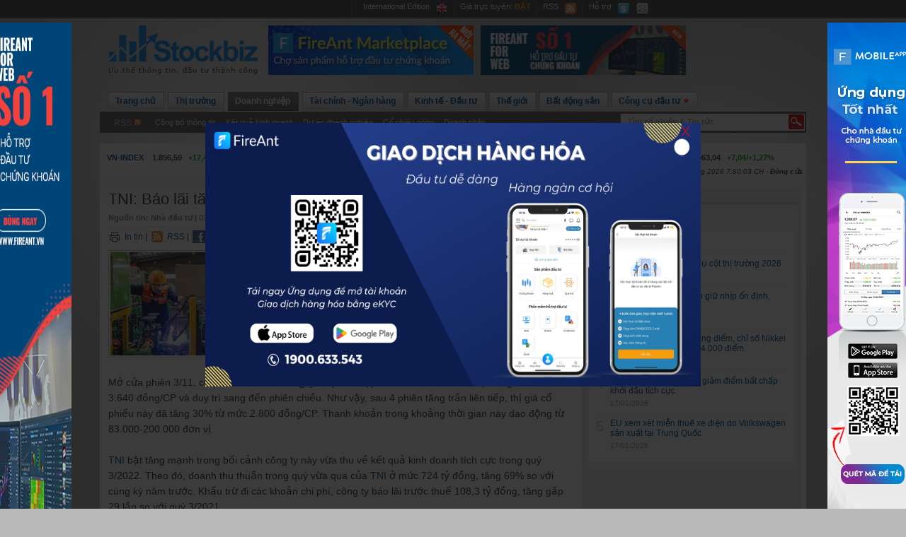

--- FILE ---
content_type: text/html; charset=utf-8
request_url: https://web.stockbiz.vn/News/2022/11/3/1279967/tni-bao-lai-tang-gap-29-lan-co-phieu-tim-lien-4-phien.aspx
body_size: 64642
content:

<!DOCTYPE html PUBLIC "-//W3C//DTD XHTML 1.0 Transitional//EN" "http://www.w3.org/TR/xhtml1/DTD/xhtml1-transitional.dtd">
<html xmlns="http://www.w3.org/1999/xhtml">
<head id="ctl00_Head1"><meta property="og:title" content="TNI: Báo lãi tăng gấp 29 lần, cổ phiếu tím liền 4 phiên" /><meta property="og:site_name" content="stockbiz.vn" /><meta property="og:url" content="https://web.stockbiz.vn/News/2022/11/3/1279967/tni-bao-lai-tang-gap-29-lan-co-phieu-tim-lien-4-phien.aspx" /><meta property="og:type" content="article" /><meta property="og:image" content="https://www.stockbiz.vn/Handlers/GetThumbnail.axd?i=202211031159048643641&amp;w=120" /><meta name="Content-Type" content="text/html; charset=UTF-8" /><meta name="keywords" content="Cổ phiếu nóng,TNI,Báo,lãi,tăng,gấp,29,lần,,cổ,phiếu,tím" /><meta name="description" content="Cổ phiếu TNI trên sàn HoSE đã nhanh chóng phản ứng tích cực trước thông tin kết quả kinh doanh khả quan trong quý 3." /><title>
	TNI: Báo lãi tăng gấp 29 lần, cổ phiếu tím liền 4 phiên | Cổ phiếu nóng
</title><meta http-equiv="REFRESH" content="3600" />
	
	
    <script type="text/javascript" src="/Handlers/HttpCombiner.ashx?s=JScripts&t=type/javascript&v=316">
    </script><!--cu la 316-->

    <link rel="shortcut icon" href="/favicon.ico" type="image/x-icon" /><link type="text/css" href="/theme/ui.all.css?v=856" rel="Stylesheet" />
    <!--[if IE 6]>
    <link href="/theme/sb.theme.ie6.css" type="text/css" rel="stylesheet" />
    <![endif]-->
    <!--[if IE 7]>
    <link href="/theme/sb.theme.ie7.css" type="text/css" rel="stylesheet" />
    <![endif]-->
	<script src="https://cdn.onesignal.com/sdks/OneSignalSDK.js" async></script>
    <script>
        var OneSignal = OneSignal || [];
        OneSignal.push(["init", {
            appId: "5629bd2e-0dd5-4bfa-95c5-35be6a2b0088",
            autoRegister: true,
            notifyButton: {
                enable: false // Set to false to hide
            },
            welcomeNotification: {
                "disable": true,
                "title": "StockBiz",
                "message": "Cảm ơn bạn đã đăng ký nhận thông tin!"
                // "url": "" // Leave commented for the notification to not open a window on Chrome and Firefox (on Safari, it opens to your webpage)
            }
        }]);
    </script>
	
<link href="../../../../../System/SystemRoot/Themes/Blue/core_v3.css" type="text/css" rel="stylesheet" /><link type="text/css" rel="stylesheet" href="/WebResource.axd?d=824r7NenSHyjVFZmAiZh3IE7sbiDSo-Ep55lp4ex2iBJZBQNx14EuPljZ0DFe9he7E7gHn9sCLK4Ht6OM6o7KiuyESk5v0C_svl0R7Pd-Tq6LVq6XzxWxm_zoHLfdWO9b9MCkJ2JAGjL9wjqurEdJMGd4381&amp;t=634738787153448886" /><link type="text/css" rel="stylesheet" href="/WebResource.axd?d=824r7NenSHyjVFZmAiZh3IE7sbiDSo-Ep55lp4ex2iBJZBQNx14EuPljZ0DFe9he7E7gHn9sCLK4Ht6OM6o7KiuyESk5v0C_svl0R7Pd-Tq6LVq6XzxWxm_zoHLfdWO9b9MCkJ2JAGjL9wjqurEdJMGd4381&amp;t=634738787153448886" /><link type="text/css" rel="stylesheet" href="/WebResource.axd?d=824r7NenSHyjVFZmAiZh3IE7sbiDSo-Ep55lp4ex2iBJZBQNx14EuPljZ0DFe9he7E7gHn9sCLK4Ht6OM6o7KiuyESk5v0C_svl0R7Pd-Tq6LVq6XzxWxm_zoHLfdWO9b9MCkJ2JAGjL9wjqurEdJMGd4381&amp;t=634738787153448886" /><style type="text/css">
	.ctl00_PlaceHolderContentArea_LeftZone_0 { border-color:#CCCCFF;border-width:1px;border-style:Solid; }
	.ctl00_PlaceHolderContentArea_LeftZone_1 {  }
	.ctl00_PlaceHolderContentArea_LeftZone_2 {  }
	.ctl00_PlaceHolderContentArea_RightZone_0 { border-color:#CCCCFF;border-width:1px;border-style:Solid; }
	.ctl00_PlaceHolderContentArea_RightZone_1 {  }
	.ctl00_PlaceHolderContentArea_RightZone_2 {  }
	.ctl00_PlaceHolderContentArea_BottomZone_0 { border-color:#CCCCFF;border-width:1px;border-style:Solid; }
	.ctl00_PlaceHolderContentArea_BottomZone_1 {  }
	.ctl00_PlaceHolderContentArea_BottomZone_2 {  }

</style></head>
<body>
    <form name="aspnetForm" method="post" action="../../../../../NewsDetail.aspx?NewsID=1279967" id="aspnetForm">
<div>
<input type="hidden" name="__WPPS" id="__WPPS" value="s" />
<input type="hidden" name="__EVENTTARGET" id="__EVENTTARGET" value="" />
<input type="hidden" name="__EVENTARGUMENT" id="__EVENTARGUMENT" value="" />
<input type="hidden" name="__VIEWSTATE" id="__VIEWSTATE" value="/wEPDwUKLTMxODk1MjkyMw8WBh4JUGFnZVRpdGxlBQlUaW4gdOG7qWMeC0Rlc2NyaXB0aW9uBWtUaW4gdOG7qWMuIFN0b2NrYml6LnZuIGzDoCBj4buVbmcgdGjDtG5nIHRpbiB0w6BpIGNow61uaCwgY2jhu6luZyBraG/DoW4sIGtpbmggdOG6vyBow6BuZyDEkeG6p3UgVmnhu4d0IE5hbR4IS2V5d29yZHMFTWNo4bupbmcga2hvw6FuLGPhu5UgcGhp4bq/[base64]/[base64]/[base64]/[base64]/[base64]/[base64]/[base64]/[base64]/[base64]/IDkgdGgmYWFjdXRlO25nIMSR4bqndSBuxINtLCBraG/[base64]/[base64]/[base64]/[base64]/[base64]/[base64]/[base64]/[base64]/[base64]/[base64]/[base64]/aT0yMDI2MDExOTAxNTI1MDc0OTc1Njkmdz0xMjBkZAIJDw8WBB8EBTtDxqEgaOG7mWkgbuG7lWkgYuG6rXQg4bufIG5ow7NtIGPhu5UgcGhp4bq/[base64]/[base64]/[base64]/[base64]/aT0yMDI1MTIwMjA5MjM1NzY3MDQ1NDcmdz0xMDBkZAIDDw8WBB8EBVRUaOG7iyB0csaw4budbmcgY2jhu6luZyBraG/[base64]/[base64]/dSBuw7NuZzwvYT48L2xpPjxsaT48YSBocmVmPScvQnVzaW5lc3NNYW4uYXNweCc+RG9hbmggbmjDom48L2E+PC9saT5kAgIPZBYIAgEPDxYEHwQFOkPhu5UgcGhp4bq/[base64]/[base64]/[base64]/[base64]/[base64]/[base64]/[base64]/[base64]/[base64]/[base64]/IHRp4bq/cCB04bulYyBjw7Mgbmhp4buBdSBiw6BpIHZp4bq/[base64]/[base64]/[base64]/[base64]/[base64]/[base64]/[base64]/[base64]/[base64]" />
</div>

<script type="text/javascript">
//<![CDATA[
var theForm = document.forms['aspnetForm'];
if (!theForm) {
    theForm = document.aspnetForm;
}
function __doPostBack(eventTarget, eventArgument) {
    if (!theForm.onsubmit || (theForm.onsubmit() != false)) {
        theForm.__EVENTTARGET.value = eventTarget;
        theForm.__EVENTARGUMENT.value = eventArgument;
        theForm.submit();
    }
}
//]]>
</script>


<script src="/WebResource.axd?d=kdzgzD-GKv6-5adRYJhc42C81X2_qtYZyIlKIwwSA8JttPCz_MQEMIYw4NKKfkB2yfsmeVSk9zpKacN9ivzyxHMBQBE1&amp;t=636041566940000000" type="text/javascript"></script>

<script type="text/javascript">
//<![CDATA[
window.ComponentArt_Atlas=1;window.ComponentArt_Fw35=1;if(document.forms[0]){window.ComponentArt_OldSubmitHandler=document.forms[0].onsubmit;if(document.forms[0].addEventListener){document.forms[0].addEventListener('submit',function(e){ComponentArt_FormSubmitHandler(e);},false);}}
//]]>
</script>

<script src="/ScriptResource.axd?d=gyaSGtgfXXRwhaPrCQS6AGEQadPRZl0wSGO3OAskB0E_W0svZOmjzHbXIrGBz0il1H9nRxdd-LpTedbPZehMbxUgz9N-4yTECV6mBuzqBjn4V3fu6-i0_nTwkiEbjWUSj7UAEozY3p3HR1SGX_rFNDGSl1eLFKFAhBp_DOeS2Czjlj4w0&amp;t=60633b7a" type="text/javascript"></script>
<script src="/ScriptResource.axd?d=1YX3_2uVXhPl9Wkugzkzmk7ob5cvTjJM6OYvG4kS8RtFkxpggGISKGPdzHPUZQG_HJJWapkn51OYMpzbA1FNbOI8KUmKJtdvHa8HeGGN5iFJgSTqfRNge_64CNY8CxyOJMkxenI7PP5wv48MPST4snYP2b_9rBy01oP44sN4SJ3mkOh10&amp;t=60633b7a" type="text/javascript"></script>
<script src="/ScriptResource.axd?d=npPhNJ66n9-CpLDVO9c0-HqRDogGkxwJZTryiZhXfDvUOSZ0mOziqQraz-NcZ_7s3HGmgJJYcY1MFkRqWV90Lj8XlSRLAFHy-pHBdIGvo8IApDqoFWXit6RiTm5PER3XTLi1cRM6l-SidGVQz1mzrxOxsVOEH1gflXk0xc_ixsZDEqbL0&amp;t=3377dc2e" type="text/javascript"></script>
<script type="text/javascript">
//<![CDATA[
function ctl00_webPartManager_wp801213449_wp849033637_callbackSaveNews(){this.callback = callback;function callback() {arguments.join = Array.prototype.join;var eventArgument = arguments.join('#$%');WebForm_DoCallback('ctl00$webPartManager$wp801213449$wp849033637$callbackSaveNews',eventArgument,onSaveNewsComplete,null,null,true);}}var callbackSaveNews = new ctl00_webPartManager_wp801213449_wp849033637_callbackSaveNews();function onCallbackCompletectl00_Livequotescontrol1_cbLiveQuote(){}function ctl00_Livequotescontrol1_cbLiveQuote(){this.callback = callback;function callback() {arguments.join = Array.prototype.join;var eventArgument = arguments.join('#$%');WebForm_DoCallback('ctl00$Livequotescontrol1$cbLiveQuote',eventArgument,onCallbackCompletectl00_Livequotescontrol1_cbLiveQuote,null,null,false);}}var cbLiveQuote = new ctl00_Livequotescontrol1_cbLiveQuote();var __cultureInfo = '{"name":"vi-VN","numberFormat":{"CurrencyDecimalDigits":2,"CurrencyDecimalSeparator":",","IsReadOnly":false,"CurrencyGroupSizes":[3],"NumberGroupSizes":[3],"PercentGroupSizes":[3],"CurrencyGroupSeparator":".","CurrencySymbol":"₫","NaNSymbol":"NaN","CurrencyNegativePattern":8,"NumberNegativePattern":1,"PercentPositivePattern":0,"PercentNegativePattern":0,"NegativeInfinitySymbol":"-Infinity","NegativeSign":"-","NumberDecimalDigits":2,"NumberDecimalSeparator":",","NumberGroupSeparator":".","CurrencyPositivePattern":3,"PositiveInfinitySymbol":"Infinity","PositiveSign":"+","PercentDecimalDigits":2,"PercentDecimalSeparator":",","PercentGroupSeparator":".","PercentSymbol":"%","PerMilleSymbol":"‰","NativeDigits":["0","1","2","3","4","5","6","7","8","9"],"DigitSubstitution":1},"dateTimeFormat":{"AMDesignator":"SA","Calendar":{"MinSupportedDateTime":"\/Date(-62135596800000)\/","MaxSupportedDateTime":"\/Date(253402275599999)\/","AlgorithmType":1,"CalendarType":1,"Eras":[1],"TwoDigitYearMax":2029,"IsReadOnly":false},"DateSeparator":"/","FirstDayOfWeek":1,"CalendarWeekRule":0,"FullDateTimePattern":"dd MMMM yyyy h:mm:ss tt","LongDatePattern":"dd MMMM yyyy","LongTimePattern":"h:mm:ss tt","MonthDayPattern":"dd MMMM","PMDesignator":"CH","RFC1123Pattern":"ddd, dd MMM yyyy HH\u0027:\u0027mm\u0027:\u0027ss \u0027GMT\u0027","ShortDatePattern":"dd/MM/yyyy","ShortTimePattern":"h:mm tt","SortableDateTimePattern":"yyyy\u0027-\u0027MM\u0027-\u0027dd\u0027T\u0027HH\u0027:\u0027mm\u0027:\u0027ss","TimeSeparator":":","UniversalSortableDateTimePattern":"yyyy\u0027-\u0027MM\u0027-\u0027dd HH\u0027:\u0027mm\u0027:\u0027ss\u0027Z\u0027","YearMonthPattern":"MMMM yyyy","AbbreviatedDayNames":["CN","Hai","Ba","Tư","Năm","Sáu","Bảy"],"ShortestDayNames":["C","H","B","T","N","S","B"],"DayNames":["Chủ Nhật","Thứ Hai","Thứ Ba","Thứ Tư","Thứ Năm","Thứ Sáu","Thứ Bảy"],"AbbreviatedMonthNames":["Thg1","Thg2","Thg3","Thg4","Thg5","Thg6","Thg7","Thg8","Thg9","Thg10","Thg11","Thg12",""],"MonthNames":["Tháng Giêng","Tháng Hai","Tháng Ba","Tháng Tư","Tháng Năm","Tháng Sáu","Tháng Bảy","Tháng Tám","Tháng Chín","Tháng Mười","Tháng Mười Một","Tháng Mười Hai",""],"IsReadOnly":false,"NativeCalendarName":"Dương Lịch","AbbreviatedMonthGenitiveNames":["Thg1","Thg2","Thg3","Thg4","Thg5","Thg6","Thg7","Thg8","Thg9","Thg10","Thg11","Thg12",""],"MonthGenitiveNames":["Tháng Giêng","Tháng Hai","Tháng Ba","Tháng Tư","Tháng Năm","Tháng Sáu","Tháng Bảy","Tháng Tám","Tháng Chín","Tháng Mười","Tháng Mười Một","Tháng Mười Hai",""]}}';//]]>
</script>

<script src="/ScriptResource.axd?d=wv7UOH5c-ojPtZbm68FC68EQw6TMip1DCRFiHW-MynnHQ_2fPWaYyOlThoyJzaHl6PQWZnQo3GbaQWwdCFCBO1GokGF1_BPy6cnW3T9ak5ZXrXl7Ijpw7-LqWIRlEkaBWga2oS20OKXzq6dnBhQUejV0ji5o7WQFee_pP_N-gfQQ8HqE0&amp;t=fffffffffa2fd9a5" type="text/javascript"></script>
<script src="/ScriptResource.axd?d=1setZFyww176cSg-KTDwppH_aGI-My0Qegi8149ZaZRKa0PXNFYHVqbcXgdQY2vKOiLOuGSAioNt_n6Q4sysBr63LfdyfvAjntlZEdg1vLrBf1MFKTlvDn8mIGQp0wqnIopfFOonOqhCh8Kb5mpjdzm-OfVyNWM5d7opp2OEdrnOkjOH0&amp;t=fffffffffa2fd9a5" type="text/javascript"></script>
<script src="/JavaScripts/Resources.vi-VN.js" type="text/javascript"></script>
<script src="/JavaScripts/streamingservice.asmx.js?v=2" type="text/javascript"></script>
<script src="/JavaScripts/ads.js?v=3" type="text/javascript"></script>
<script src="/JavaScripts/jssor.slider.mini.js" type="text/javascript"></script>
<script src="/JavaScripts/jquery.magnific-popup.js" type="text/javascript"></script>
<script src="/ScriptResource.axd?d=JEBzueYhVdeaeN5v6959LxY1VbjlExnrLrrCYtJOnsKpi794s4En3Av3WbJYullAjMBfmxg6jasTGNulZelbuP9ShloLwotyNfO3lAdLKQanK4xLlHMM30WQNCanmXsreYSm7zCv2Xo4tpZacsVe3LXS_1wsFQw6tK1YYEhyk20wHnkU0&amp;t=597217ed" type="text/javascript"></script>
<script src="/ScriptResource.axd?d=jLIPNTSKb6pbq6G8LrDbhgFxdLuKMTDE4u61C4vO6Pv-Y-jLyqDUWTFWhdZEmGk2ARm3fs9_pO4Wyc0v4puIPdmtpSyqxaNFxUSPGLySUXhV1BzNGr2DuXk-KtSuK_dfydsNIPBTa-WNYeYKQGRwHyEeNbgO6IJbghbpS6mmqW9gpZVR0&amp;t=597217ed" type="text/javascript"></script>
<script src="/ScriptResource.axd?d=vMEnnX4SD3JFWzTcwTVKhfOy6L7_CQZEjGX_QYjW2q3xze0Etxq-lZSz4bjbd97g1-pub0SYWV8eCgNzPELXlavJ-6bX7brWjm5fqcjueY4C5Snc6zgOPrb2IaYfp1ewYNhq1jMSu4ncyFtMh7k2VlO1pi5OSRdImVqVpKMPb3thZwqW0&amp;t=597217ed" type="text/javascript"></script>
<script src="/ScriptResource.axd?d=CmTZ7W8Lp8A3mM8vvvOoZSGAlejWvcWYkzvKa4HSU_BY-6pttm7ocv9c3FqjVsR740MqWTiXM_LUt4E0tsFejZuyoWJtsMglBn4bLNM8gp_idySKMQef4ohvbEm9XSGrn7U05KLQTzS8jroKQpybkGZsGEGFACNriOng4Ajfp77f0deG0&amp;t=597217ed" type="text/javascript"></script>
<script src="/ScriptResource.axd?d=AYX5lCnt1Qolo1qi6dLAjNXodebuTCAB91E-fw8NoDQQ929j7ojq3r31Nw8hbrtJBjTSi-rNIS15osVfjWf8qyePiRH_gBlbPCH6lAqZK5r9j_j7C-EPBBvyBCypArAWMQxTiSpWR8zzPN1khQBmV1aqr6pCtxQ0TXGgXu0-mwT8DUKq0&amp;t=597217ed" type="text/javascript"></script>
<script src="/ScriptResource.axd?d=L9PiRqkbV9Q7w_hf5dFF86Jrcak2ULDQLXLhFoyWELbE3iME3iKdrldaOpY8Cezmvz8xe7OSInf42ldF8RDheDgip5kU0TwzllpD_JwHZl0T-QbJFLGu8TmGbLhdwLmFdp-9wtaPdIpSJmXURVBCKz3gE2SH1nUw7PXe07MXe9rW5c_f0&amp;t=597217ed" type="text/javascript"></script>
<script src="/ScriptResource.axd?d=bZ4kVkzzJ30Uu4MtW0hAP-ymq7vDraPLpfHN7zbpjLyjrOUT09BUwwKFJuGEwU7HaeFRAR3EkmsTFhtraO8WndaOEds5tpV8XJlKTLWmK_0f3JyTgO_L_TRBl8UdQw_BgzZTOhL5xA0B45h1mam0HQXJqCG48byFSiLHyebtith9L7Zb0&amp;t=597217ed" type="text/javascript"></script>
<div>

	<input type="hidden" name="__VIEWSTATEGENERATOR" id="__VIEWSTATEGENERATOR" value="14AD1CAF" />
	<input type="hidden" name="__EVENTVALIDATION" id="__EVENTVALIDATION" value="/wEWCAKoroi8AQLnja/JDQKos432DwL58/6YCgLZ89nVBgKzv6CJCwL58/6YCgLZ89nVBh4w5GmSTfQojdriwJsnCcFuFJgw" />
</div>
        <script type="text/javascript">
//<![CDATA[
Sys.WebForms.PageRequestManager._initialize('ctl00$scriptManager', document.getElementById('aspnetForm'));
Sys.WebForms.PageRequestManager.getInstance()._updateControls(['tctl00$webPartManager$wp204949964$wp1566905030$upContent','tctl00$webPartManager$wp603032254$wp881531192$upContent'], [], [], 90);
//]]>
</script>

		<script>
		    $(document).ready(function () {
		        var screenWidth = $(window).width();
		        $(".LeftFloatBanner").css('left', (screenWidth - 998) / 2 - 160 + 'px');
		        $(".RightFloatBanner").css('right', (screenWidth - 998) / 2 - 160 + 'px');
		    });
		</script>
	
        
        
    
        
        <div id="ctl00_PlaceHolderToolBox_webPartToolBox_pnWebPartManager">
	    
    

    

    

</div>
    
        <!--Tools Bar-->
        <div id="toolsbar">
            <table width="998" align="center" cellpadding="0" cellspacing="0">
                <tr>
                    <td>
                        <div id="toolsbar_c">
                            <div id="usercp">
                                
                                


                            
                            </div>
                            <div id="tools">
                                <ul>
                                    
                                    <li>
                                        <img src="/theme/images/tools_bar_clear.gif" /></li>
                                    <li>
                                        <li><a href="http://en.stockbiz.vn">International Edition</a></li>
                                        <li><a href="http://en.stockbiz.vn">
                                            <img src="/theme/images/e_lang_ico.gif" /></a></li>
                                        <li>
                                            <img src="/theme/images/tools_bar_clear.gif" /></li>
                                        <li>
                                            Giá trực tuyến:
<a id="ctl00_Livequotescontrol1_lnkEnableLiveQuote" onclick="return ToggleLiveQuote();" href="#" href="../../../../../UserControls/Stock/#" style="font-weight:bold; color:#F79400; text-transform:uppercase;">Bật</a>
<span id="ctl00_Livequotescontrol1_cbLiveQuote"></span>
<script type="text/javascript">
    function ToggleLiveQuote()
    {            
        var textOn = 'Bật';
        var textOff = 'Tắt';
        cbLiveQuote.callback();                
        EnableLiveQuote(!enableLiveQuote);        
        if (enableLiveQuote)
        {
            $('#ctl00_Livequotescontrol1_lnkEnableLiveQuote').text(textOn);
            showHelp('Giá trực tuyến', 300, 250, '/Help/live_quote_on.html');
        }
        else
        {
            $('#ctl00_Livequotescontrol1_lnkEnableLiveQuote').text(textOff);
            showHelp('Giá trực tuyến', 300, 250, '/Help/live_quote_off.html');
        }   
        return false;
    }
</script>
                                        </li>
                                        <li>
                                            <img src="/theme/images/tools_bar_clear.gif" /></li>
                                        <li><a href="/RSS.aspx">RSS</a></li>
                                        <li><a href="/RSS.aspx">
                                            <img src="/theme/images/rss_ico.gif" /></a></li>
                                        <li>
                                            <img src="/theme/images/tools_bar_clear.gif" /></li>
                                        <li>Hỗ trợ</li>
                                        <li><a href="skype:stockbizhelp">
                                            <img src="/theme/images/skype_ico.gif" /></a></li>
                                        
                                        <li><a href="/ContactUs.aspx">
                                            <img src="/theme/images/email_ico.gif" /></a></li>
                                </ul>
                            </div>
                        </div>
                    </td>
                </tr>
            </table>
        </div>
        <!--End Tools Bar-->
        <table width="998" align="center" cellpadding="0" cellspacing="0">
            <tr>
                <td>
                    <div id="header">
                        <div class="logo_banner">
                            <div id="logo">
                            </div>
                            
                                
								
                                <div class="ads_top_left" style="padding-left: 6px;">
                                    <a target="_blank" href="https://marketplace.fireant.vn?utm_source=stockbiz&utm_medium=top_banner">
                                        <!--<img src="/ESImages/mk_top_banner.png" border="0" width="290" height="70">-->
										<img src="/AdsBanners/FireAnt/banner-290x70-run.gif" border="0" width="290" height="70">
                                    </a>
                                </div>
								<div class="ads_top_left">
                                    <a target="_blank" href="https://fireant.vn/dashboard?utm_source=stockbiz&utm_medium=top_banner">
                                        <img src="/AdsBanners/FireAnt/Stockbiz_273x70.png" border="0" width="290" height="70">
                                    </a>
                                </div>
                                <!--<div class="ads_top_left" style="padding-left: 6px;">
                                    <a target="_blank" href="https://loveconnection.vietjetair.com/vi/?utm_source=stockbiz&utm_medium=banner&utm_campaign=LoveConnection">
                                        <img src="/AdsBanners/VietJetAir/2019/310x70.jpg" border="0" width="310" height="70">
                                    </a>
                                </div>-->
                            
                            
                        </div>
                    </div>
                    <!--Navbar-->
                    
                        
<div id="ddtabs" class="navbar">
    <ul>
        <li><a href='/Default.aspx' rel='gc1'><span>Trang chủ</span></a></li>
<li><a href='/Markets.aspx' rel='gc2'><span>Thị trường</span></a></li>
<li><a href='/Companies.aspx' rel='gc3'><span>Doanh nghiệp</span></a></li>
<li><a href='/Finance.aspx' rel='gc4'><span>Tài chính - Ngân hàng</span></a></li>
<li><a href='/Economy.aspx' rel='gc5'><span>Kinh tế - Đầu tư</span></a></li>
<li><a href='/World.aspx' rel='gc6'><span>Thế giới</span></a></li>
<li><a href='/RealEstate.aspx' rel='gc7'><span>Bất động sản</span></a></li>
<li><a href='https://www.fireant.vn' target='_blank'><span>Công cụ đầu tư&nbsp;<img src='/theme/images/redStar.png' /></span></a></li>

    </ul>   
</div>
<div class="tabcontainer">
    <div id="gc0" class="tabcontent">        
        <div class="gc_home_ico">
            <a href="/RSS.aspx">RSS <img src="/theme/images/rss_small.gif" /></a></div>
        <div class="gc_text">
            <ul>
                <li><a href='/CompanyDisclosure.aspx'>Công bố thông tin</a></li><li><a href='/FinancialResults.aspx'>Kết quả kinh doanh</a></li><li><a href='/CompanyProjects.aspx'>Dự án doanh nghiệp</a></li><li><a href='/HotStocks.aspx'>Cổ phiếu nóng</a></li><li><a href='/BusinessMan.aspx'>Doanh nhân</a></li>
            </ul>
        </div>
    </div>
    <div id="gc1" class="tabcontent">
        
<div class="tabdrop">
    <div class="submenu">
        <ul>
            <li><a href="/Markets.aspx">Thị trường chứng khoán</a></li>
            <li><a href="/Companies.aspx">Doanh nghiệp</a></li>
            <li><a href="/Finance.aspx">Tài chính - Ngân hàng</a></li>
            <li><a href="/Economy.aspx">Kinh tế - Đầu tư</a></li>
            <li><a href="/World.aspx">Thị trường thế giới</a></li>
            <li><a href="/RealEstate.aspx">Bất động sản</a></li>
            <li><a href="/Investing.aspx">Công cụ đầu tư <img src="/theme/images/redStar.png" /></a></li>
            <div class="gc_home_ico" style="padding-top:10px">
                <a href="/RSS.aspx">RSS <img src="/theme/images/rss_small.gif" /></a></div>            
        </ul>
    </div>
    <div class="tabhotnews">
        <div class="tabhotsnew_catption">
            <a id="ctl00_PlaceHolderTopSiteMap_tabSiteMap_ctl00_lnkTitle" href="https://web.stockbiz.vn/News/2026/1/13/1853590/co-phieu-ngan-hang-tru-cot-thi-truong-2026.aspx">Cổ phiếu ngân hàng: Trụ cột thị trường 2026</a>
        </div>
        <a id="ctl00_PlaceHolderTopSiteMap_tabSiteMap_ctl00_lnkImage" href="https://web.stockbiz.vn/News/2026/1/13/1853590/co-phieu-ngan-hang-tru-cot-thi-truong-2026.aspx"><img id="ctl00_PlaceHolderTopSiteMap_tabSiteMap_ctl00_imgNews" src="/Handlers/GetThumbnail.axd?i=202601130209184635305&amp;w=185&amp;h=146" style="border-width:0px;" /></a>
        <p>
            Cùng kết quả kinh doanh khởi sắc, 3 cổ phiếu thuộc nhóm Big 4 ngân hàng đã thu hút dòng tiền nhờ “chất xúc tác” Nghị quyết 79. Giới phân...
        </p>
    </div>
    <div class="tabnews">
        <p>
            <b>Tin mới nhận</b></p>
        
                <ul>
            
                <li>                    
                    <a id="ctl00_PlaceHolderTopSiteMap_tabSiteMap_ctl00_rptTopNews_ctl01_lnkNews" href="https://web.stockbiz.vn/News/2026/1/19/1854549/sii-khong-dap-ung-dieu-kien-cong-ty-dai-chung.aspx">SII: Không đáp ứng điều kiện công ty đại chúng</a>
                </li>
            
                <li>                    
                    <a id="ctl00_PlaceHolderTopSiteMap_tabSiteMap_ctl00_rptTopNews_ctl02_lnkNews" href="https://web.stockbiz.vn/News/2026/1/19/1854473/thi-truong-tai-chinh-tien-te-doi-dien-dot-rung-lac-moi.aspx">Thị trường tài chính - tiền tệ đối diện đợt rung lắc mới</a>
                </li>
            
                <li>                    
                    <a id="ctl00_PlaceHolderTopSiteMap_tabSiteMap_ctl00_rptTopNews_ctl03_lnkNews" href="https://web.stockbiz.vn/News/2026/1/19/1854445/viet-nam-dang-buoc-vao-thap-ky-quyet-dinh-co-kha-nang-dinh-hinh-lai-thu-bac-kinh-te.aspx">Việt Nam đang bước vào "thập kỷ quyết định" có khả năng định hình lại thứ bậc kinh tế</a>
                </li>
            
                <li>                    
                    <a id="ctl00_PlaceHolderTopSiteMap_tabSiteMap_ctl00_rptTopNews_ctl04_lnkNews" href="https://web.stockbiz.vn/News/2026/1/19/1854443/nha-dau-tu-tim-noi-tru-an-truoc-rui-ro-thue-quan-my-eu.aspx">Nhà đầu tư tìm nơi trú ẩn trước rủi ro thuế quan Mỹ - EU</a>
                </li>
            
                <li>                    
                    <a id="ctl00_PlaceHolderTopSiteMap_tabSiteMap_ctl00_rptTopNews_ctl05_lnkNews" href="https://web.stockbiz.vn/News/2026/1/19/1854355/noi-soi-thi-truong-bat-dong-san-da-nang-2026.aspx">‘Nội soi’ thị trường bất động sản Đà Nẵng 2026</a>
                </li>
                            
                </ul>
              
    </div>
    <div class="tabrelated">
        <div class="tabrelated_link">
            
            <ul>
                <li><a href="http://corporate.fireant.vn">Giới thiệu</a></li>
                <li><a href="http://corporate.fireant.vn/Home/Services">Sản phẩm & Dịch vụ</a></li>
                <li><a href="http://company.stockbiz.vn/News.aspx">Tin hoạt động</a></li>
                <li><a href="http://company.stockbiz.vn/Career.aspx">Tuyển dụng</a></li>
                <li><a href="http://corporate.fireant.vn/Home/Contact">Liên hệ</a></li>
            </ul>
        </div>
        <div class="tabrelated_img">
            <img src="/theme/images/tabrelated_img.gif" /></div>
    </div>
</div>

    </div>
    <div id="gc2" class="tabcontent">
        
<div class="tabdrop">
    <div class="submenu">
        <ul>
            <li><a href="/MarketOverview.aspx">Tổng quan thị trường</a></li>
            <li><a href="/IndexDetail.aspx">Các index</a></li>
            <li><a href="/MarketNews.aspx">Tin tức thị trường</a></li>
            <li><a href="/MarketMovers.aspx">Thống kê thị trường</a></li>
            <li><a href="/MarketCalendar.aspx">Lịch sự kiện</a></li>
            <li><a href="/Industries.aspx">Ngành nghề</a></li>
            <li><a href="/AnalysisReports.aspx">Báo cáo phân tích</a></li>
        </ul>        
        <div class="gc_home_ico" style="padding-top:10px">
            <a href="/RSS/News/Market.ashx">RSS <img src="/theme/images/rss_small.gif" /></a></div>
    </div>
    <div class="tabhotnews" id="tabMarketMenu">       
        <div style="border-bottom:1px solid #999999; margin-right:10px;"> 
        <ul>
            <li><a href="#" class="current" onclick="return changeMarketMenuExchange(0);">HOSE</a></li>
            <li><a href="#" onclick="return changeMarketMenuExchange(1);">HNX</a></li>
            <li><a href="#" onclick="return changeMarketMenuExchange(2);">UPCOM</a></li>
        </ul>
        </div>
        <input id="ctl00_PlaceHolderTopSiteMap_tabSiteMap_ctl01_cbMarketMenu_ParamField" name="ctl00_PlaceHolderTopSiteMap_tabSiteMap_ctl01_cbMarketMenu_ParamField" type="hidden" value="" /><div id="ctl00_PlaceHolderTopSiteMap_tabSiteMap_ctl01_cbMarketMenu" style="">
                
                    <div style="padding-right:10px; padding-top:5px;">
                        <table cellspacing="0" border="0" cellpadding="0" width="100%" style="font-size:11px">
                            <tr>
                                <td>
                                    <b>
                                        <a id="ctl00_PlaceHolderTopSiteMap_tabSiteMap_ctl01_lnkIndex" href="/IndexDetail.aspx?Symbol=HOSTC">VN-INDEX</a></b>
                                </td>
                                <td align="right">
                                    <b>
                                        <span quote='L' symbol='HOSTC'>1.896,59</span></b>
                                </td>
                                <td align="right">
                                    <b>
                                        <font color='#009900'><span quote='CAP' symbol='HOSTC'>+17,46/+0,93%</span></font></b>
                                </td>
                            </tr>
                        </table>
                        <div style="padding-top:5px">
                            <a id="ctl00_PlaceHolderTopSiteMap_tabSiteMap_ctl01_lnkChartHOSTC" href="/IndexDetail.aspx?Symbol=HOSTC"><img id="ctl00_PlaceHolderTopSiteMap_tabSiteMap_ctl01_hoseChart_imgChart" src="/Charts/HOSERealtimeChart.aspx?w=185&amp;h=150&amp;l=17&amp;g=1&amp;i=30&amp;t=639044490007182898" alt="Biểu đồ thời gian thực" style="border-width:0px;" /></a>
                        </div>
                        <div class="last_updated_time_2">
                            Cập nhật lúc <span quote='D' symbol='HOSTC'>3:10:02 CH</span>
                        </div>
                    </div>
                
            </div><script type="text/javascript">
//<![CDATA[
/*** ComponentArt.Web.UI.CallBack 2008_1_1202_35 ctl00_PlaceHolderTopSiteMap_tabSiteMap_ctl01_cbMarketMenu ***/
window.ComponentArt_Init_ctl00_PlaceHolderTopSiteMap_tabSiteMap_ctl01_cbMarketMenu = function() {
if(!window.ComponentArt_CallBack_Loaded)
	{setTimeout('ComponentArt_Init_ctl00_PlaceHolderTopSiteMap_tabSiteMap_ctl01_cbMarketMenu()', 50); return; }

window.ctl00_PlaceHolderTopSiteMap_tabSiteMap_ctl01_cbMarketMenu = new ComponentArt_CallBack('ctl00_PlaceHolderTopSiteMap_tabSiteMap_ctl01_cbMarketMenu');
if(!window['cbMarketMenu']) { window['cbMarketMenu'] = window.ctl00_PlaceHolderTopSiteMap_tabSiteMap_ctl01_cbMarketMenu; ctl00_PlaceHolderTopSiteMap_tabSiteMap_ctl01_cbMarketMenu.GlobalAlias = 'cbMarketMenu'; }
ctl00_PlaceHolderTopSiteMap_tabSiteMap_ctl01_cbMarketMenu.CallbackPrefix = 'https://web.stockbiz.vn/News/2022/11/3/1279967/tni-bao-lai-tang-gap-29-lan-co-phieu-tim-lien-4-phien.aspx';
ctl00_PlaceHolderTopSiteMap_tabSiteMap_ctl01_cbMarketMenu.CallbackParamDelimiter = '&';
ctl00_PlaceHolderTopSiteMap_tabSiteMap_ctl01_cbMarketMenu.ClientEvents = null;
ctl00_PlaceHolderTopSiteMap_tabSiteMap_ctl01_cbMarketMenu.LoadingPanelFadeDuration = 0;
ctl00_PlaceHolderTopSiteMap_tabSiteMap_ctl01_cbMarketMenu.LoadingPanelFadeMaximumOpacity = 100;
ctl00_PlaceHolderTopSiteMap_tabSiteMap_ctl01_cbMarketMenu.Parameter = '';
ctl00_PlaceHolderTopSiteMap_tabSiteMap_ctl01_cbMarketMenu.Postback = function() { __doPostBack('ctl00$PlaceHolderTopSiteMap$tabSiteMap$ctl01$cbMarketMenu','') };
ctl00_PlaceHolderTopSiteMap_tabSiteMap_ctl01_cbMarketMenu.Initialize();

}
ComponentArt_Init_ctl00_PlaceHolderTopSiteMap_tabSiteMap_ctl01_cbMarketMenu();

//]]>
</script>

    </div>
    <div class="tabnews">
        <p>
            <b>Tin thị trường</b></p>
            
                    <ul>
                
                    <li>                    
                        <a id="ctl00_PlaceHolderTopSiteMap_tabSiteMap_ctl01_rptTopNews_ctl01_lnkNews" href="https://web.stockbiz.vn/News/2026/1/19/1854352/co-hoi-noi-bat-o-nhom-co-phieu-chung-khoan.aspx">Cơ hội nổi bật ở nhóm cổ phiếu chứng khoán</a>
                    </li>
                
                    <li>                    
                        <a id="ctl00_PlaceHolderTopSiteMap_tabSiteMap_ctl01_rptTopNews_ctl02_lnkNews" href="https://web.stockbiz.vn/News/2026/1/19/1854348/danh-mu-c-co-phie-u-ca-n-quan-tam-ngay-hom-nay-19-1.aspx">Danh mục cổ phiếu cần quan tâm ngày hôm nay 19/1</a>
                    </li>
                
                    <li>                    
                        <a id="ctl00_PlaceHolderTopSiteMap_tabSiteMap_ctl01_rptTopNews_ctl03_lnkNews" href="https://web.stockbiz.vn/News/2026/1/19/1854347/chung-khoan-hom-nay-19-1-8-doanh-nghiep-giao-dich-co-phieu-so-luong-lon.aspx">Chứng khoán hôm nay 19/1: 8 doanh nghiệp giao dịch cổ phiếu số lượng lớn</a>
                    </li>
                
                    <li>                    
                        <a id="ctl00_PlaceHolderTopSiteMap_tabSiteMap_ctl01_rptTopNews_ctl04_lnkNews" href="https://web.stockbiz.vn/News/2026/1/17/1854342/lan-song-ipo-thu-ba-co-hoi-chi-danh-cho-nha-dau-tu-tinh-tao.aspx">Làn sóng IPO thứ ba: Cơ hội chỉ dành cho nhà đầu tư tỉnh táo</a>
                    </li>
                
                    <li>                    
                        <a id="ctl00_PlaceHolderTopSiteMap_tabSiteMap_ctl01_rptTopNews_ctl05_lnkNews" href="https://web.stockbiz.vn/News/2026/1/16/1854197/dong-tien-hom-nay-16-1-vn-index-hoi-phuc-sau-cu-lao-doc-fpt-but-pha-kich-tran.aspx">Dòng tiền hôm nay (16/1): VN-Index hồi phục sau cú lao dốc, FPT bứt phá kịch trần</a>
                    </li>
                
                    <li><a href="/Markets.aspx"><span>Xem tiếp</span></a></li>
                    </ul>
                    
    </div>
    <div class="tabrelated">
        <div class="tabrelated_link">
            <ul>
                <li><a href="http://corporate.fireant.vn">Giới thiệu</a></li>
                <li><a href="http://corporate.fireant.vn/Home/Services">Sản phẩm & Dịch vụ</a></li>
                <li><a href="http://company.stockbiz.vn/News.aspx">Tin hoạt động</a></li>
                <li><a href="http://company.stockbiz.vn/Career.aspx">Tuyển dụng</a></li>
                <li><a href="http://corporate.fireant.vn/Home/Contact">Liên hệ</a></li>
            </ul>
        </div>
        <div class="tabrelated_img">
            <img src="/theme/images/tabrelated_img.gif" /></div>
    </div>
</div>

<script type="text/javascript">
    function changeMarketMenuExchange(index) {
        changeMarketMenuTab(index);
        cbMarketMenu.callback(index);
        return false;
    }

    function changeMarketMenuTab(index) {
        $('#tabMarketMenu a').each(function (i) {
            if (i == index) {
                $(this).addClass('current');
            }
            else {
                $(this).removeClass('current');
            }
        });
    }   
</script>
    </div>
    <div id="gc3" class="tabcontent">
        
<div class="tabdrop">
    <div class="submenu">
        <ul>
            <li><a href="/CompanyDisclosure.aspx">Công bố thông tin</a></li>
            <li><a href="/FinancialResults.aspx">Kết quả kinh doanh</a></li>
            <li><a href="/CompanyProjects.aspx">Dự án doanh nghiệp</a></li>            
            <li><a href="/HotStocks.aspx">Cổ phiếu nóng</a></li>
            <li><a href="/BusinessMan.aspx">Doanh nhân</a></li>
            <div class="gc_home_ico" style="padding-top:10px">
                <a href="/RSS/Company.ashx">RSS <img src="/theme/images/rss_small.gif" /></a></div>            
        </ul>
    </div>
    <div class="tabhotnews">
        <div class="tabhotsnew_catption">
            <a id="ctl00_PlaceHolderTopSiteMap_tabSiteMap_ctl02_lnkTitle" href="https://web.stockbiz.vn/News/2026/1/19/1854549/sii-khong-dap-ung-dieu-kien-cong-ty-dai-chung.aspx">SII: Không đáp ứng điều kiện công ty đại chúng</a>
        </div>
        <a id="ctl00_PlaceHolderTopSiteMap_tabSiteMap_ctl02_lnkImage" href="https://web.stockbiz.vn/News/2026/1/19/1854549/sii-khong-dap-ung-dieu-kien-cong-ty-dai-chung.aspx"><img id="ctl00_PlaceHolderTopSiteMap_tabSiteMap_ctl02_imgNews" src="/Handlers/GetThumbnail.axd?i=202601191130304030394&amp;w=185&amp;h=146" style="border-width:0px;" /></a>
        <p>
            Không đáp ứng điều kiện công ty đại chúng
        </p>
    </div>
    <div class="tabnews">
        <p>
            <b>Tin doanh nghiệp</b></p>
        
                <ul>
            
                <li>                    
                    <a id="ctl00_PlaceHolderTopSiteMap_tabSiteMap_ctl02_rptTopNews_ctl01_lnkNews" href="https://web.stockbiz.vn/News/2026/1/19/1854550/sgs-thong-bao-ve-viec-chi-tra-co-tuc-nam-2023-va-nam-2024-bang-tien.aspx">SGS: Thông báo về việc chi trả cổ tức năm 2023 và năm 2024 bằng tiền</a>
                </li>
            
                <li>                    
                    <a id="ctl00_PlaceHolderTopSiteMap_tabSiteMap_ctl02_rptTopNews_ctl02_lnkNews" href="https://web.stockbiz.vn/News/2026/1/19/1854546/tin-le-huu-son-pho-tong-giam-doc-da-mua-0-cp.aspx">TIN: Lê Hữu Sơn - Phó Tổng Giám đốc - đã mua 0 CP</a>
                </li>
            
                <li>                    
                    <a id="ctl00_PlaceHolderTopSiteMap_tabSiteMap_ctl02_rptTopNews_ctl03_lnkNews" href="https://web.stockbiz.vn/News/2026/1/19/1854547/tlt-nghi-quyet-dai-hoi-dong-co-dong-bat-thuong-nam-2026.aspx">TLT: Nghị quyết Đại hội đồng cổ đông bất thường năm 2026</a>
                </li>
            
                <li>                    
                    <a id="ctl00_PlaceHolderTopSiteMap_tabSiteMap_ctl02_rptTopNews_ctl04_lnkNews" href="https://web.stockbiz.vn/News/2026/1/19/1854548/icn-nghi-quyet-hoi-dong-quan-tri.aspx">ICN: Nghị quyết Hội đồng quản trị</a>
                </li>
            
                <li>                    
                    <a id="ctl00_PlaceHolderTopSiteMap_tabSiteMap_ctl02_rptTopNews_ctl05_lnkNews" href="https://web.stockbiz.vn/News/2026/1/19/1854544/vni-nghi-quyet-hoi-dong-quan-tri.aspx">VNI: Nghị quyết Hội đồng quản trị</a>
                </li>
                   
            <li><a href="/Companies.aspx"><span>Xem tiếp</span></a></li>         
                </ul>
              
    </div>
    <div class="tabrelated">
        <div class="tabrelated_link">
            <ul>
                <li><a href="http://corporate.fireant.vn">Giới thiệu</a></li>
                <li><a href="http://corporate.fireant.vn/Home/Services">Sản phẩm & Dịch vụ</a></li>
                <li><a href="http://company.stockbiz.vn/News.aspx">Tin hoạt động</a></li>
                <li><a href="http://company.stockbiz.vn/Career.aspx">Tuyển dụng</a></li>
                <li><a href="http://corporate.fireant.vn/Home/Contact">Liên hệ</a></li>
            </ul>
        </div>
        <div class="tabrelated_img">
            <img src="/theme/images/tabrelated_img.gif" /></div>
    </div>
</div>

    </div>
    <div id="gc4" class="tabcontent">
        
<div class="tabdrop">
    <div class="submenu">
        <ul>
            <li><a href="/Banks.aspx">Ngân hàng</a></li>
            <li><a href="/Currencies.aspx">Tiền tệ</a></li>
            <li><a href="/Gold.aspx">Vàng</a></li>
            <li><a href="/Insurance.aspx">Bảo hiểm</a></li>
            <li><a href="/GovernmentFinance.aspx">Tài chính công</a></li>
            <div class="gc_home_ico" style="padding-top:10px">
                <a href="/RSS/Financial.ashx">RSS <img src="/theme/images/rss_small.gif" /></a></div>            
        </ul>
    </div>
    <div class="tabhotnews">
        <div class="tabhotsnew_catption">
            <a id="ctl00_PlaceHolderTopSiteMap_tabSiteMap_ctl03_lnkTitle" href="https://web.stockbiz.vn/News/2026/1/19/1854473/thi-truong-tai-chinh-tien-te-doi-dien-dot-rung-lac-moi.aspx">Thị trường tài chính - tiền tệ đối diện đợt rung lắc mới</a>
        </div>
        <a id="ctl00_PlaceHolderTopSiteMap_tabSiteMap_ctl03_lnkImage" href="https://web.stockbiz.vn/News/2026/1/19/1854473/thi-truong-tai-chinh-tien-te-doi-dien-dot-rung-lac-moi.aspx"><img id="ctl00_PlaceHolderTopSiteMap_tabSiteMap_ctl03_imgNews" src="/Handlers/GetThumbnail.axd?i=202601190925523202472&amp;w=185&amp;h=146" style="border-width:0px;" /></a>
        <p>
            Các thị trường toàn cầu đang đối mặt với khả năng biến động mạnh sau khi Tổng thống Mỹ Donald Trump tuyên bố sẽ áp thuế lên 8 quốc gia...
        </p>
    </div>
    <div class="tabnews">
        <p>
            <b>Tin Tài chính - Ngân hàng</b></p>
        
                <ul>
            
                <li>                    
                    <a id="ctl00_PlaceHolderTopSiteMap_tabSiteMap_ctl03_rptTopNews_ctl01_lnkNews" href="https://web.stockbiz.vn/News/2026/1/19/1854470/tang-thu-ngoai-lai-dong-luc-tang-truong-moi-cua-nganh-ngan-hang.aspx">Tăng thu ngoài lãi: Động lực tăng trưởng mới của ngành ngân hàng</a>
                </li>
            
                <li>                    
                    <a id="ctl00_PlaceHolderTopSiteMap_tabSiteMap_ctl03_rptTopNews_ctl02_lnkNews" href="https://web.stockbiz.vn/News/2026/1/19/1854454/thi-truong-tai-chinh-tien-te-doi-dien-dot-rung-lac-moi.aspx">Thị trường tài chính - tiền tệ đối diện đợt rung lắc mới</a>
                </li>
            
                <li>                    
                    <a id="ctl00_PlaceHolderTopSiteMap_tabSiteMap_ctl03_rptTopNews_ctl03_lnkNews" href="https://web.stockbiz.vn/News/2026/1/19/1854398/ca-nam-cham-chi-cuoi-nam-trang-tay-sai-lam-pho-bien-cua-nha-dau-tu-ca-nhan.aspx">Cả năm chăm chỉ cuối năm trắng tay: Sai lầm phổ biến của nhà đầu tư cá nhân</a>
                </li>
            
                <li>                    
                    <a id="ctl00_PlaceHolderTopSiteMap_tabSiteMap_ctl03_rptTopNews_ctl04_lnkNews" href="https://web.stockbiz.vn/News/2026/1/19/1854364/ty-gia-hom-nay-19-1-gia-usd-va-ndt-it-bien-dong.aspx">Tỷ giá hôm nay 19/1: Giá USD và NDT ít biến động</a>
                </li>
            
                <li>                    
                    <a id="ctl00_PlaceHolderTopSiteMap_tabSiteMap_ctl03_rptTopNews_ctl05_lnkNews" href="https://web.stockbiz.vn/News/2026/1/19/1854357/tin-dung-bat-dong-san-vuot-moc-2-trieu-ty-dong.aspx">Tín dụng bất động sản vượt mốc 2 triệu tỷ đồng</a>
                </li>
                   
            <li><a href="/Finance.aspx"><span>Xem tiếp</span></a></li>         
                </ul>
              
    </div>
    <div class="tabrelated">
        <div class="tabrelated_link">
            <ul>
                <li><a href="http://corporate.fireant.vn">Giới thiệu</a></li>
                <li><a href="http://corporate.fireant.vn/Home/Services">Sản phẩm & Dịch vụ</a></li>
                <li><a href="http://company.stockbiz.vn/News.aspx">Tin hoạt động</a></li>
                <li><a href="http://company.stockbiz.vn/Career.aspx">Tuyển dụng</a></li>
                <li><a href="http://corporate.fireant.vn/Home/Contact">Liên hệ</a></li>
            </ul>
        </div>
        <div class="tabrelated_img">
            <img src="/theme/images/tabrelated_img.gif" /></div>
    </div>
</div>

    </div>
    <div id="gc5" class="tabcontent">
        
<div class="tabdrop">
    <div class="submenu">
        <ul>
            <li><a href="/Commercial.aspx">Thương mại</a></li>
            <li><a href="/Agricultural.aspx">Nông nghiệp</a></li>
            <li><a href="/Industrial.aspx">Công nghiệp</a></li>
            <li><a href="/Investment.aspx">Đầu tư</a></li>
            <li><a href="/Tourism.aspx">Du lịch</a></li>
            <li><a href="/Commodities.aspx">Hàng hóa - Nguyên liệu</a></li>
            <div class="gc_home_ico" style="padding-top:10px">
                <a href="/RSS/Economy.ashx">RSS <img src="/theme/images/rss_small.gif" /></a></div>            
        </ul>
    </div>
    <div class="tabhotnews">
        <div class="tabhotsnew_catption">
            <a id="ctl00_PlaceHolderTopSiteMap_tabSiteMap_ctl04_lnkTitle" title="Việt Nam đang bước vào &quot;thập kỷ quyết định&quot; có khả năng định hình lại thứ bậc kinh tế" href="https://web.stockbiz.vn/News/2026/1/19/1854445/viet-nam-dang-buoc-vao-thap-ky-quyet-dinh-co-kha-nang-dinh-hinh-lai-thu-bac-kinh-te.aspx">Việt Nam đang bước vào "thập kỷ quyết định" có khả năng định hình lại...</a>
        </div>
        <a id="ctl00_PlaceHolderTopSiteMap_tabSiteMap_ctl04_lnkImage" href="https://web.stockbiz.vn/News/2026/1/19/1854445/viet-nam-dang-buoc-vao-thap-ky-quyet-dinh-co-kha-nang-dinh-hinh-lai-thu-bac-kinh-te.aspx"><img id="ctl00_PlaceHolderTopSiteMap_tabSiteMap_ctl04_imgNews" src="/Handlers/GetThumbnail.axd?i=202601190747190543530&amp;w=185&amp;h=146" style="border-width:0px;" /></a>
        <p>
             Ngày 19/1, giới truyền thông, chuyên gia, học giả và quốc tế tiếp tục có nhiều bài viết đánh giá tích cực về tốc độ tăng trưởng kinh tế...
        </p>
    </div>
    <div class="tabnews">
        <p>
            <b>Tin Kinh tế - Đầu tư</b></p>
        
                <ul>
            
                <li>                    
                    <a id="ctl00_PlaceHolderTopSiteMap_tabSiteMap_ctl04_rptTopNews_ctl01_lnkNews" href="https://web.stockbiz.vn/News/2026/1/19/1854416/dau-keo-thuc-day-tang-truong-kinh-te.aspx">Đầu kéo thúc đẩy tăng trưởng kinh tế</a>
                </li>
            
                <li>                    
                    <a id="ctl00_PlaceHolderTopSiteMap_tabSiteMap_ctl04_rptTopNews_ctl02_lnkNews" href="https://web.stockbiz.vn/News/2026/1/19/1854365/tu-tin-tien-vao-ky-nguyen-moi-voi-nen-tang-vung-chac.aspx">Tự tin tiến vào kỷ nguyên mới với nền tảng vững chắc</a>
                </li>
            
                <li>                    
                    <a id="ctl00_PlaceHolderTopSiteMap_tabSiteMap_ctl04_rptTopNews_ctl03_lnkNews" href="https://web.stockbiz.vn/News/2026/1/19/1854353/gia-ca-phe-giu-muc-99-000-dong-kg-tam-ly-giang-co-bao-trum-mua-thu-hoach.aspx">Giá cà phê giữ mức 99.000 đồng/kg, tâm lý giằng co bao trùm mùa thu hoạch</a>
                </li>
            
                <li>                    
                    <a id="ctl00_PlaceHolderTopSiteMap_tabSiteMap_ctl04_rptTopNews_ctl04_lnkNews" href="https://web.stockbiz.vn/News/2026/1/17/1854341/tuyen-duong-sat-do-thi-nhon-ga-ha-noi-ap-dung-cong-soat-ve-dinh-danh-xac-thuc-dien-tu.aspx">Tuyến đường sắt đô thị Nhổn - Ga Hà Nội áp dụng cổng soát vé định danh xác thực điện tử</a>
                </li>
            
                <li>                    
                    <a id="ctl00_PlaceHolderTopSiteMap_tabSiteMap_ctl04_rptTopNews_ctl05_lnkNews" href="https://web.stockbiz.vn/News/2026/1/17/1854339/tien-de-quan-trong-tu-40-nam-doi-moi.aspx">Tiền đề quan trọng từ 40 năm Đổi mới</a>
                </li>
                   
            <li><a href="/Economy.aspx"><span>Xem tiếp</span></a></li>         
                </ul>
              
    </div>
    <div class="tabrelated">
        <div class="tabrelated_link">
            <ul>
                <li><a href="http://corporate.fireant.vn">Giới thiệu</a></li>
                <li><a href="http://corporate.fireant.vn/Home/Services">Sản phẩm & Dịch vụ</a></li>
                <li><a href="http://company.stockbiz.vn/News.aspx">Tin hoạt động</a></li>
                <li><a href="http://company.stockbiz.vn/Career.aspx">Tuyển dụng</a></li>
                <li><a href="http://corporate.fireant.vn/Home/Contact">Liên hệ</a></li>
            </ul>
        </div>
        <div class="tabrelated_img">
            <img src="/theme/images/tabrelated_img.gif" /></div>
    </div>
</div>

    </div>
    <div id="gc6" class="tabcontent">
        
<div class="tabdrop">
    <div class="submenu">
        <ul>
            <li><a href="/WorldMarkets.aspx">Chứng khoán thế giới</a></li>            
            <li><a href="/WorldGoldCurrencies.aspx">Vàng và Tiền tệ</a></li>
            <li><a href="/Politician.aspx">Chính khách</a></li>
            <li><a href="/AnalysisJudgement.aspx">Phân tích nhận định</a></li>
            <li><a href="/InternationalOrgs.aspx">Tổ chức quốc tế</a></li>
            <div class="gc_home_ico" style="padding-top:10px">
                <a href="/RSS/International.ashx">RSS <img src="/theme/images/rss_small.gif" /></a></div>            
        </ul>
    </div>
    <div class="tabhotnews">
        <div class="tabhotsnew_catption">
            <a id="ctl00_PlaceHolderTopSiteMap_tabSiteMap_ctl05_lnkTitle" href="https://web.stockbiz.vn/News/2026/1/19/1854443/nha-dau-tu-tim-noi-tru-an-truoc-rui-ro-thue-quan-my-eu.aspx">Nhà đầu tư tìm nơi trú ẩn trước rủi ro thuế quan Mỹ - EU</a>
        </div>
        <a id="ctl00_PlaceHolderTopSiteMap_tabSiteMap_ctl05_lnkImage" href="https://web.stockbiz.vn/News/2026/1/19/1854443/nha-dau-tu-tim-noi-tru-an-truoc-rui-ro-thue-quan-my-eu.aspx"><img id="ctl00_PlaceHolderTopSiteMap_tabSiteMap_ctl05_imgNews" src="/Handlers/GetThumbnail.axd?i=202601190745208504545&amp;w=185&amp;h=146" style="border-width:0px;" /></a>
        <p>
             Căng thẳng bùng phát sau khi ông Trump tuyên bố vào cuối tuần qua rằng sẽ áp mức thuế bổ sung 10% từ ngày 1/2 đối với hàng hóa...
        </p>
    </div>
    <div class="tabnews">
        <p>
            <b>Tin Thị trường thế giới</b></p>
        
                <ul>
            
                <li>                    
                    <a id="ctl00_PlaceHolderTopSiteMap_tabSiteMap_ctl05_rptTopNews_ctl01_lnkNews" href="https://web.stockbiz.vn/News/2026/1/19/1854431/khung-hoang-bat-dong-san-tiep-tuc-la-luc-can-voi-tang-truong-kinh-te-trung-quoc.aspx">Khủng hoảng bất động sản tiếp tục là lực cản với tăng trưởng kinh tế Trung Quốc</a>
                </li>
            
                <li>                    
                    <a id="ctl00_PlaceHolderTopSiteMap_tabSiteMap_ctl05_rptTopNews_ctl02_lnkNews" href="https://web.stockbiz.vn/News/2026/1/19/1854415/chung-khoan-chau-a-hau-het-di-xuong-phien-dau-tuan.aspx">Chứng khoán châu Á hầu hết đi xuống phiên đầu tuần</a>
                </li>
            
                <li>                    
                    <a id="ctl00_PlaceHolderTopSiteMap_tabSiteMap_ctl05_rptTopNews_ctl03_lnkNews" href="https://web.stockbiz.vn/News/2026/1/19/1854414/chau-au-can-nhac-la-bai-manh-truoc-suc-ep-tu-tong-thong-trump.aspx">Châu Âu cân nhắc lá bài mạnh trước sức ép từ Tổng thống Trump</a>
                </li>
            
                <li>                    
                    <a id="ctl00_PlaceHolderTopSiteMap_tabSiteMap_ctl05_rptTopNews_ctl04_lnkNews" href="https://web.stockbiz.vn/News/2026/1/19/1854413/trung-quoc-cong-bo-tang-truong-kinh-te-trong-nam-2025.aspx">Trung Quốc công bố tăng trưởng kinh tế trong năm 2025</a>
                </li>
            
                <li>                    
                    <a id="ctl00_PlaceHolderTopSiteMap_tabSiteMap_ctl05_rptTopNews_ctl05_lnkNews" href="https://web.stockbiz.vn/News/2026/1/19/1854395/sau-dai-loan-han-quoc-gap-rut-dam-phan-thue-chip-voi-my.aspx">Sau Đài Loan, Hàn Quốc ‘gấp rút’ đàm phán thuế chip với Mỹ</a>
                </li>
                   
            <li><a href="/World.aspx"><span>Xem tiếp</span></a></li>         
                </ul>
              
    </div>
    <div class="tabrelated">
        <div class="tabrelated_link">
            <ul>
                <li><a href="http://corporate.fireant.vn">Giới thiệu</a></li>
                <li><a href="http://corporate.fireant.vn/Home/Services">Sản phẩm & Dịch vụ</a></li>
                <li><a href="http://company.stockbiz.vn/News.aspx">Tin hoạt động</a></li>
                <li><a href="http://company.stockbiz.vn/Career.aspx">Tuyển dụng</a></li>
                <li><a href="http://corporate.fireant.vn/Home/Contact">Liên hệ</a></li>
            </ul>
        </div>
        <div class="tabrelated_img">
            <img src="/theme/images/tabrelated_img.gif" /></div>
    </div>
</div>

    </div>
    <div id="gc7" class="tabcontent">
        
<div class="tabdrop">
    <div class="submenu">
        <ul>
            <li><a href="/RealEstateMarket.aspx">Thị trường BĐS</a></li>
            <li><a href="/RealEstatePolicy.aspx">Chính sách</a></li>
            <li><a href="/RealEstateProjects.aspx">Dự án</a></li>
            <li><a href="/RealEstateCompanies.aspx">Doanh nghiệp</a></li>
            <div class="gc_home_ico" style="padding-top:10px">
                <a href="/RSS/RealEstate.ashx">RSS <img src="/theme/images/rss_small.gif" /></a></div>            
        </ul>
    </div>
    <div class="tabhotnews">
        <div class="tabhotsnew_catption">
            <a id="ctl00_PlaceHolderTopSiteMap_tabSiteMap_ctl06_lnkTitle" href="https://web.stockbiz.vn/News/2026/1/19/1854355/noi-soi-thi-truong-bat-dong-san-da-nang-2026.aspx">‘Nội soi’ thị trường bất động sản Đà Nẵng 2026</a>
        </div>
        <a id="ctl00_PlaceHolderTopSiteMap_tabSiteMap_ctl06_lnkImage" href="https://web.stockbiz.vn/News/2026/1/19/1854355/noi-soi-thi-truong-bat-dong-san-da-nang-2026.aspx"><img id="ctl00_PlaceHolderTopSiteMap_tabSiteMap_ctl06_imgNews" src="/Handlers/GetThumbnail.axd?i=202601190157320015952&amp;w=185&amp;h=146" style="border-width:0px;" /></a>
        <p>
            Thị trường bất động sản Đà Nẵng đang bước vào giai đoạn phục hồi rõ nét, không còn mang tính dò đáy hay cục bộ mà dần hình thành một...
        </p>
    </div>
    <div class="tabnews">
        <p>
            <b>Tin Bất động sản</b></p>
        
                <ul>
            
                <li>                    
                    <a id="ctl00_PlaceHolderTopSiteMap_tabSiteMap_ctl06_rptTopNews_ctl01_lnkNews" href="https://web.stockbiz.vn/News/2026/1/16/1854186/doanh-nghiep-bat-dong-san-truoc-bai-toan-tien-khong-con-re.aspx">Doanh nghiệp bất động sản trước bài toán 'tiền không còn rẻ'</a>
                </li>
            
                <li>                    
                    <a id="ctl00_PlaceHolderTopSiteMap_tabSiteMap_ctl06_rptTopNews_ctl02_lnkNews" href="https://web.stockbiz.vn/News/2026/1/16/1854103/hoan-thien-khung-phap-ly-de-go-diem-nghen-cho-du-an-bat-dong-san.aspx">Hoàn thiện khung pháp lý để gỡ điểm nghẽn cho dự án bất động sản</a>
                </li>
            
                <li>                    
                    <a id="ctl00_PlaceHolderTopSiteMap_tabSiteMap_ctl06_rptTopNews_ctl03_lnkNews" href="https://web.stockbiz.vn/News/2026/1/16/1854106/bat-dong-san-viet-nam-truoc-nguong-cua-chu-ky-moi.aspx">Bất động sản Việt Nam trước ngưỡng cửa chu kỳ mới</a>
                </li>
            
                <li>                    
                    <a id="ctl00_PlaceHolderTopSiteMap_tabSiteMap_ctl06_rptTopNews_ctl04_lnkNews" href="https://web.stockbiz.vn/News/2026/1/15/1854056/thi-truong-bat-dong-san-tp-hcm-2026-nen-dau-tu-vao-dau-de-co-loi.aspx">Thị trường bất động sản TP. HCM 2026: Nên đầu tư vào đâu để có lời?</a>
                </li>
            
                <li>                    
                    <a id="ctl00_PlaceHolderTopSiteMap_tabSiteMap_ctl06_rptTopNews_ctl05_lnkNews" href="https://web.stockbiz.vn/News/2026/1/15/1854016/ty-le-hap-thu-can-ho-da-nang-khiem-ton-chi-30-40.aspx">Tỷ lệ hấp thụ căn hộ Đà Nẵng khiêm tốn, chỉ 30-40%</a>
                </li>
                   
            <li><a href="/RealEstate.aspx"><span>Xem tiếp</span></a></li>         
                </ul>
              
    </div>
    <div class="tabrelated">
        <div class="tabrelated_link">
            <ul>
                <li><a href="http://corporate.fireant.vn">Giới thiệu</a></li>
                <li><a href="http://corporate.fireant.vn/Home/Services">Sản phẩm & Dịch vụ</a></li>
                <li><a href="http://company.stockbiz.vn/News.aspx">Tin hoạt động</a></li>
                <li><a href="http://company.stockbiz.vn/Career.aspx">Tuyển dụng</a></li>
                <li><a href="http://corporate.fireant.vn/Home/Contact">Liên hệ</a></li>
            </ul>
        </div>
        <div class="tabrelated_img">
            <img src="/theme/images/tabrelated_img.gif" /></div>
    </div>
</div>

    </div>
    <div id="gc8" class="tabcontent">
        
<div class="tabdrop">
    <div class="submenu">
        <ul>
            <li><a href="/CompanyAZ.aspx">Công ty A-Z</a></li>
            <li><a href="/CompanySearch.aspx">Tìm kiếm công ty</a></li>
            <li><a href="/StockScreener.aspx">Lọc cổ phiếu</a></li>
            <li><a href="/MyPortfolio.aspx">Danh mục đầu tư</a></li>
            <li><a href="/MyAlerts.aspx">Cảnh báo thông tin</a></li>
            <li><a href="http://live.stockbiz.vn/" target="_blank">Live Terminal</a></li>
            <li><a href="/TechnicalChart.aspx">Phân tích kỹ thuật</a></li>
        </ul>
    </div>
    <div style="padding-left: 0px;" class="tab_tools_1">
        <p>
            <img src="/theme/images/metakit.gif"></p>
        <p>
            Stockbiz MetaKit là phần mềm cập nhật dữ liệu phân tích kỹ thuật cho MetaStock và AmiBroker (Bao gồm dữ liệu EOD quá khứ, dữ liệu EOD trong phiên và dữ liệu Intraday trên 3 sàn giao dịch HOSE, HNX, UPCOM)
        </p>
        <ul>
            <li><a href="http://company.stockbiz.vn/MetaKit.aspx">Giới thiệu</a></li>
            <li><a href="http://company.stockbiz.vn/MetaKit-Guide.aspx">Hướng dẫn sử dụng</a></li>
            <li><a href="http://company.stockbiz.vn/Download.aspx">Tải về</a></li>
            <li><a href="http://company.stockbiz.vn/ContactUs.aspx?Type=3">Phản hồi</a></li>
        </ul>
    </div>
    <div class="tab_tools_1">
        <p>
            <img src="/theme/images/trading_terminal.gif"></p>
        <p>
            Stockbiz Trading Terminal là bộ sản phẩm tích hợp đầy đủ các tính năng thiết yếu cho nhà đầu tư từ các công cụ theo dõi giá cổ phiếu realtime tới các phương tiện xây dựng, kiểm thử chiến lược đầu tư, và các tính năng giao dịch. 
        </p>
        <ul>
            <li><a href="http://company.stockbiz.vn/TradingTerminal.aspx">Giới thiệu</a></li>
            <li><a href="http://company.stockbiz.vn/Terminal-Features.aspx">Chức năng</a></li>
            <li><a href="http://company.stockbiz.vn/Download.aspx">Tải về</a></li>
            <li><a href="http://company.stockbiz.vn/ContactUs.aspx?Type=2">Phản hồi</a></li>
        </ul>
    </div>
    <div class="tabrelated">
        <div class="tabrelated_link">
            <ul>
                <li><a href="http://corporate.fireant.vn">Giới thiệu</a></li>
                <li><a href="http://corporate.fireant.vn/Home/Services">Sản phẩm & Dịch vụ</a></li>
                <li><a href="http://company.stockbiz.vn/News.aspx">Tin hoạt động</a></li>
                <li><a href="http://company.stockbiz.vn/Career.aspx">Tuyển dụng</a></li>
                <li><a href="http://corporate.fireant.vn/Home/Contact">Liên hệ</a></li>
            </ul>
        </div>
        <div class="tabrelated_img">
            <img src="/theme/images/tabrelated_img.gif" /></div>
    </div>
</div>

    </div>
    <div id="gc9" class="tabcontent">
        
<div class="tabdrop">
    <div class="submenu">
        <ul>
            <li><a href="http://learning.stockbiz.vn/knowledge/default.aspx?GroupID=16">Kiến thức căn bản</a></li>
            <li><a href="http://learning.stockbiz.vn/knowledge/default.aspx?GroupID=13">Phương pháp & Chiến lược</a></li>
            <li><a href="http://learning.stockbiz.vn/knowledge/default.aspx?GroupID=3">Thủ thuật đầu tư</a></li>
            <li><a href="http://learning.stockbiz.vn/knowledge/investopedia/">Thuật ngữ</a></li>
            <li><a href="http://learning.stockbiz.vn/knowledge/default.aspx?GroupID=11">Đào tạo</a></li>
        </ul>
    </div>
    <div style="padding-left: 0px;" class="tab_tools_1">
        <p>
            <b>Kiến thức căn bản</b>
        </p>
        <p>
            Tổng hợp các kiến thức căn bản về thị trường tài chính, chứng khoán giúp cho bạn có thể tiếp cận đầu tư thuận lợi hơn. 
        </p>
        <ul>
            <li><a href="http://learning.stockbiz.vn/knowledge/stockmarket/">Thị trường chứng khoán</a></li>
            <li><a href="http://learning.stockbiz.vn/knowledge/corpfinance/">Tài chính doanh nghiệp</a></li>
            <li><a href="http://learning.stockbiz.vn/knowledge/trading/">Giao dịch cổ phiếu</a></li>
        </ul>
    </div>
    <div class="tab_tools_1">
        <p>
            <b>Phương pháp & Chiến lược</b>
        <p>
            Giới thiệu các phương pháp luận sử dụng để phân tính, và các kỹ năng cần thiết phục vụ cho việc đầu tư.  
        </p>
        <ul>
            <li><a href="http://learning.stockbiz.vn/knowledge/fundamentals/">Phân tích cơ bản</a></li>
            <li><a href="http://learning.stockbiz.vn/knowledge/technicalanalysis/">Phân tích kỹ thuật</a></li>
            <li><a href="http://learning.stockbiz.vn/knowledge/tradingskill/">Kỹ năng giao dịch</a></li>
        </ul>
    </div>
    <div class="tabrelated">
        <div class="tabrelated_link">
            <ul>
                <li><a href="http://corporate.fireant.vn">Giới thiệu</a></li>
                <li><a href="http://corporate.fireant.vn/Home/Services">Sản phẩm & Dịch vụ</a></li>
                <li><a href="http://company.stockbiz.vn/News.aspx">Tin hoạt động</a></li>
                <li><a href="http://company.stockbiz.vn/Career.aspx">Tuyển dụng</a></li>
                <li><a href="http://corporate.fireant.vn/Home/Contact">Liên hệ</a></li>
            </ul>
        </div>
        <div class="tabrelated_img">
            <img src="/theme/images/tabrelated_img.gif" /></div>
    </div>
</div>

    </div>
    <div id="search">
        <div onkeypress="javascript:return WebForm_FireDefaultButton(event, 'ctl00_PlaceHolderTopSiteMap_tabSiteMap_stockSearch_btnSearch')">
	
    <div class="s_input">        
        <input name="ctl00$PlaceHolderTopSiteMap$tabSiteMap$stockSearch$txtSearchInput" type="text" value="Tìm cổ phiếu &amp; Tin tức" id="ctl00_PlaceHolderTopSiteMap_tabSiteMap_stockSearch_txtSearchInput" class="text_box_search watermark_on" />
        <div class="s_button">
            <input type="image" name="ctl00$PlaceHolderTopSiteMap$tabSiteMap$stockSearch$btnSearch" id="ctl00_PlaceHolderTopSiteMap_tabSiteMap_stockSearch_btnSearch" src="/theme/images/search_button.gif" style="border-width:0px;" />            
        </div>
    </div>

</div>

<script type="text/javascript">
    $(document).ready(function () {
        $("#ctl00_PlaceHolderTopSiteMap_tabSiteMap_stockSearch_txtSearchInput").autocomplete(
            "/Handlers/AutoComplete.ashx", { formatResult: function (row) {
                return row[1];
            }, selectFirst: false
            });

        var searchPrompt = "Tìm cổ phiếu & Tin tức";
        $("#ctl00_PlaceHolderTopSiteMap_tabSiteMap_stockSearch_txtSearchInput").focus(function () {
            $(this).filter(function () {
                return $(this).val() == "" || $(this).val() == searchPrompt
            }).removeClass("watermark_on").val("");
        });

        $("#ctl00_PlaceHolderTopSiteMap_tabSiteMap_stockSearch_txtSearchInput").blur(function () {
            $(this).filter(function () {
                return $(this).val() == ""
            }).addClass("watermark_on").val(searchPrompt);
        });

        $('#aspnetForm').submit(function () {
            if ($("#ctl00_PlaceHolderTopSiteMap_tabSiteMap_stockSearch_txtSearchInput").val() == searchPrompt) {
                $("#ctl00_PlaceHolderTopSiteMap_tabSiteMap_stockSearch_txtSearchInput").val("");
            }
            return true;
        });
    });
</script>

    </div>
    <!--End Navbar-->
</div>
<script type="text/javascript">
        ddtabmenu.definemenu("ddtabs", 2);
</script>

                    
                    </div>
                </td>
            </tr>
        </table>
        
		<!--Float Banner -->
        <div class="LeftFloatBanner" style="z-index: 6000; width: 120px; height: 800px;
				position: fixed; top: 32px; left: 172px; overflow: hidden;">
            <!--<a target="_blank" href="https://bit.ly/42HiIAp">
			  <img src="/AdsBanners/XM/7a_130x800_160523.png" width="120" height="800" />
			</a>-->
			<a target="_blank" href="https://fireant.vn?utm_medium=banner&utm_source=vn_stockbiz">
				<img src="/AdsBanners/FireAnt/120x600.png" width="120" height="800" />
			</a>
		</div>
		
		<div class="RightFloatBanner" style="z-index: 6000; width: 130px; height: 800px;
				position: fixed; top: 32px; right: 130px; overflow: hidden;">
            <!--<a target="_blank" href="https://fireant.vn/dashboard?utm_medium=banner&utm_source=vn_stockbiz">-->
			<a target="_blank" href="https://fireant.page.link/XktS?utm_medium=stockbiz_float_right_banner">
          <img src="/AdsBanners/FireAnt/fa_mobile_120x800.png" width="120" height="800" />
		  </a>
		</div>
        <!-- End float Banner-->
    
        <!--Wrapper-->
        <table width="998" align="center" cellpadding="0" cellspacing="0">
            <tr>
                <td>
                    <div id="wrapper">
                        
<div id="infotime">
    
    <div class="infotrading">
        <a id="ctl00_ScrollingQuotes1_lnkVNIndex" href="/IndexDetail.aspx?Symbol=HOSTC" style="text-decoration:none;">VN-INDEX</a> &nbsp;&nbsp;&nbsp;<span><span quote='L' symbol='HOSTC'>1.896,59</span></span>&nbsp;&nbsp;&nbsp;<span><font color='#009900'><span quote='CAP' symbol='HOSTC'>+17,46/+0,93%</span></font></span>&nbsp;&nbsp;|&nbsp;&nbsp;
        <a id="ctl00_ScrollingQuotes1_lnkHAIndex" href="/IndexDetail.aspx?Symbol=HASTC" style="text-decoration:none;">HNX-INDEX</a>&nbsp;&nbsp;&nbsp;<span><span quote='L' symbol='HASTC'>254,95</span></span>&nbsp;&nbsp;&nbsp;<span><font color='#009900'><span quote='CAP' symbol='HASTC'>+2,67/+1,06%</span></font></span>&nbsp;&nbsp;|&nbsp;&nbsp;
        <a id="ctl00_ScrollingQuotes1_lnkUCIndex" href="/IndexDetail.aspx?Symbol=UPCOM" style="text-decoration:none;">UPCOM-INDEX</a>&nbsp;&nbsp;&nbsp;<span><span quote='L' symbol='UPCOM'>126,36</span></span>&nbsp;&nbsp;&nbsp;<span><font color='#990000'><span quote='CAP' symbol='UPCOM'>-0,70/-0,55%</span></font></span>&nbsp;&nbsp;|&nbsp;&nbsp;
        <a id="ctl00_ScrollingQuotes1_lnkVN30Index" href="/IndexDetail.aspx?Symbol=VN30" style="text-decoration:none;">VN30</a>&nbsp;&nbsp;&nbsp;<span><span quote='L' symbol='VN30'>2.094,24</span></span>&nbsp;&nbsp;&nbsp;<span><font color='#009900'><span quote='CAP' symbol='VN30'>+13,89/+0,67%</span></font></span>&nbsp;&nbsp;|&nbsp;&nbsp;
        <a id="ctl00_ScrollingQuotes1_lnkHNX30Index" href="/IndexDetail.aspx?Symbol=HNX30" style="text-decoration:none;">HNX30</a>&nbsp;&nbsp;&nbsp;<span><span quote='L' symbol='HNX30'>563,04</span></span>&nbsp;&nbsp;&nbsp;<span><font color='#009900'><span quote='CAP' symbol='HNX30'>+7,04/+1,27%</span></font></span>
    </div>
    <div class="datetime">
        <span id='serverTime'>19 Tháng Giêng 2026 7:50:00 CH</span> - <b><span id='marketStatus'>Mở cửa</span></b>
    </div>
</div>
<script type="text/javascript">
var dateDiff = null;
function UpdateMarketStatus()
{
    var serverDate = Date.parseLocale($('#serverTime').text(), 'F');
    var clientDate = new Date();
    if (dateDiff == null) {
        dateDiff = (serverDate - clientDate);
    }
    serverDate.setTime(clientDate.getTime() + dateDiff);
    $('#serverTime').text(serverDate.localeFormat('F'));
    
    var thisDay = clientDate.getDay();    
    if (thisDay == 6 || thisDay == 0)
    {
        $('#marketStatus').text('Đóng cửa');
    }
    else
    {
        var open = new Date(0, 0, 0, 8, 30, 0, 0);
        var close = new Date(0, 0, 0, 15, 0, 0, 0);
        var time = new Date(0, 0, 0, serverDate.getHours(), serverDate.getMinutes(), serverDate.getSeconds(), 0);        
        if (time >= open && time <= close) $('#marketStatus').text('Mở cửa');
        else $('#marketStatus').text('Đóng cửa');
    }
    
    setTimeout("UpdateMarketStatus()", 1000);        
}
$(document).ready(function() {                 
    if ($('#serverTime').length>0){setTimeout("UpdateMarketStatus()",1000);}
});
</script>
                        
<div id="main_content_container">
    <div id="main_content_com_2">
        <div id="content_com_left">
            <table cellspacing="0" cellpadding="0" border="0" id="ctl00_PlaceHolderContentArea_LeftZone" class="NoPadding" DisplayTitle="Left Zone" style="font-family:Arial;width:100%;">
	<tr>
		<td style="height:100%;"><table cellspacing="0" border="0" style="width:100%;height:100%;">
			<tr>
				<td style="padding-top:3px;padding-bottom:3px;padding-left:0px;padding-right:0px;"><table class="ctl00_PlaceHolderContentArea_LeftZone_1" cellspacing="0" cellpadding="2" border="0" style="width:100%;">
					<tr>
						<td class="NoPadding" style="color:#333333;font-family:Arial;font-size:12px;padding:5px;">
<script type="text/javascript">
    function openWindow(url) {
        window.open(url, 'NewsAction', 'status=no,toolbar=no,menubar=no,location=no,resizable=yes,scrollbars=yes, width=600, height=600', true);
    }
    function saveNews(newsID) {
        callbackSaveNews.callback(newsID);
        return false;
    }
    function onSaveNewsComplete(result) {
        alert('Tin đã được lưu vào sổ tay. Bạn có thể vào sổ tay của mình để xem lại các thông tin đã lưu.');
    }
    $(document).ready(function () {
        var count = $(".relatedStocksList > li").size();

        if (count > 3) {
            $(".showRelatedQuotes").show();
            $(".relatedStocksList > li").each(function (index) {
                if (index >= 3) {
                    $(this).hide();
                }
            });
        }
        else {
            $(".showRelatedQuotes").hide();
        }

        $("#textComment").focus(function () {
            var isLoggedIn = false;

            if (!isLoggedIn)
            {
                var loginUrl = 'https://web.stockbiz.vn/Pages/Login.aspx';
                modalWindowLogin.set_url(loginUrl);
                modalWindowLogin.open();
            }
        });
    });

    function onLogin(result) {        
        if (result == 'LoggedIn')
        {
            location.reload();
        }
    }

    function showAllRelatedQuotes() {
        $(".relatedStocksList > li").each(function (index) {
            if (index >= 3) {
                $(this).show();
            }
        });
        $(".showRelatedQuotes").hide();
        return false;
    }

    function postComments()
    {
        var comments = $('#textComment').val();
        if (comments == '')
        {
            alert("Bạn phải nhập nội dung bình luận.");
        }
        else
        {
            callbackPostComments.callback(comments);
        }

        return false;
    }

    function onPostCommentsComplete(sender, eventArgs) {
        clearComments();   
        alert("Bình luận của bạn đã được gửi nhưng cần phải được duyệt trước khi đăng.");
        //$("#commentMsg").text("Bình luận của bạn cần được duyệt trước khi đăng.");
    }

    function onPostCommentsError(sender, eventArgs) {
        alert("Có lỗi xảy ra khi gửi bình luận. Vui lòng thử lại sau.");
    }

    function clearComments()
    {
        $('#textComment').val("");
    }

    function refreshComments(page) {
        callbackComments.callback(page);
        return false;
    }
</script>
<span id="ctl00_webPartManager_wp801213449_wp849033637_modalWindowLogin"></span>
<div class="news_title">
    TNI: Báo lãi tăng gấp 29 lần, cổ phiếu tím liền 4 phiên
    
</div>
<div class="news_source">
    Nguồn tin: Nhà đầu tư | 
    <span class="news_date">
        03/11/2022 7:10:00 CH
    </span>
</div>
<div class="news_toolbox">
    <table cellpadding="0" cellspacing="0" border="0">
        <tr>
            <td>
                <table cellpadding="0" cellspacing="0" border="0">
                    <tr>
                        <td valign="middle">
                            <img src="../../../../../ESImages/print.gif" id="ctl00_webPartManager_wp801213449_wp849033637_Img1" border="0" />
                        </td>
                        <td valign="middle" style="padding-left: 5px; padding-right: 5px;">
                            <a href='#' onclick="openWindow('../../../../../NewsTools/Print.aspx?newsid=1279967')">
                                In tin</a>
                            |
                        </td>
                    </tr>
                </table>
            </td>
            <td style="display:none;">
                <table cellpadding="0" cellspacing="0" border="0">
                    <tr>
                        <td valign="middle">
                            <img src="../../../../../ESImages/digg.gif" id="ctl00_webPartManager_wp801213449_wp849033637_Img2" border="0" />
                        </td>
                        <td valign="middle" style="padding-left: 5px; padding-right: 5px;">
                            <a href='#' onclick="return saveNews(1279967)">
                                Lưu vào sổ tay</a>
                            |
                        </td>
                    </tr>
                </table>
            </td>
            <td>
                <table cellpadding="0" cellspacing="0" border="0">
                    <tr>
                        <td valign="middle">
                            <img src="../../../../../ESImages/rss_icon.gif" id="ctl00_webPartManager_wp801213449_wp849033637_Img4" border="0" />
                        </td>
                        <td valign="middle" style="padding-left: 5px; padding-right: 5px;">
                            <a href="../../../../../Rss.aspx">
                                RSS</a>
                            |
                        </td>
                    </tr>
                </table>
            </td>
            <td>
                <table cellpadding="0" cellspacing="0" border="0">
                    <tr>
                        <td valign="middle">
                            <img src="../../../../../ESImages/facebook.jpg" id="ctl00_webPartManager_wp801213449_wp849033637_Img3" border="0" />
                        </td>
                        <td valign="middle" style="padding-left: 5px; padding-right: 5px;">
                            <a href="http://www.facebook.com/sharer/sharer.php?u=https://web.stockbiz.vn/News/2022/11/3/1279967/tni-bao-lai-tang-gap-29-lan-co-phieu-tim-lien-4-phien.aspx" id="ctl00_webPartManager_wp801213449_wp849033637_lnkFacebook">
                                Chia sẻ Facebook</a>
                        </td>
                    </tr>
                </table>
            </td>
            <td style="padding-left: 270px">
                <div id="shareDiv">
                </div>
            </td>
        </tr>
    </table>
</div>

<div class="news_content_container">
    <img id="ctl00_webPartManager_wp801213449_wp849033637_imgNews" class="news_image" src="/Handlers/GetThumbnail.axd?i=202211031159048643641&amp;w=220" align="left" style="border-width:1px;border-style:solid;" />
    <span class="news_content">
        <div>
	<strong>Cổ phiếu <span style='white-space:nowrap'><a class='symbol' href='https://web.stockbiz.vn/Stocks/TNI/Overview.aspx' onmouseover="document.getElementById('img_0_ctl00_webPartManager_wp801213449_wp849033637').style.display = '';" onmouseout="if (typeof(ttip) != 'undefined') ttip.PrepareToHideImage('img_0_ctl00_webPartManager_wp801213449_wp849033637')">TNI</a><img align='absmiddle' src='/ESImages/info.gif' id='img_0_ctl00_webPartManager_wp801213449_wp849033637' style='display:none; position:absolute;' onmouseout="if (typeof(ttip) != 'undefined') ttip.PrepareToHide()" onmouseover="if (typeof(ttip) != 'undefined') ttip.Show(event,'/Charts/SymbolInfo.aspx?Symbol=TNI', 260, 350, 'img_0_ctl00_webPartManager_wp801213449_wp849033637')" /></span> tr&ecirc;n s&agrave;n HoSE đ&atilde; nhanh ch&oacute;ng phản ứng t&iacute;ch cực trước th&ocirc;ng tin kết quả kinh doanh khả quan trong qu&yacute; 3.</strong></div>
<div>
	&nbsp;</div>
<div>
	<strong><a href="https://fireant.vn/home"><img alt="" src="https://i.ex-cdn.com/nhadautu.vn/files/content/2022/11/03/car_1262-scaled-1436.jpg" style="width: 550px; height: 367px;"></a></strong></div>
<div>
	&nbsp;</div>
<div>
	<em><span style='white-space:nowrap'><a class='symbol' href='https://web.stockbiz.vn/Stocks/TNI/Overview.aspx' onmouseover="document.getElementById('img_1_ctl00_webPartManager_wp801213449_wp849033637').style.display = '';" onmouseout="if (typeof(ttip) != 'undefined') ttip.PrepareToHideImage('img_1_ctl00_webPartManager_wp801213449_wp849033637')">TNI</a><img align='absmiddle' src='/ESImages/info.gif' id='img_1_ctl00_webPartManager_wp801213449_wp849033637' style='display:none; position:absolute;' onmouseout="if (typeof(ttip) != 'undefined') ttip.PrepareToHide()" onmouseover="if (typeof(ttip) != 'undefined') ttip.Show(event,'/Charts/SymbolInfo.aspx?Symbol=TNI', 260, 350, 'img_1_ctl00_webPartManager_wp801213449_wp849033637')" /></span> tự giới thiệu l&agrave; Tập đo&agrave;n h&agrave;ng đầu chuy&ecirc;n cung cấp c&aacute;c loại inox ở Việt Nam. Ảnh minh họa, nguồn Internet.</em></div>
<div>
	&nbsp;</div>
<div>
	Mở cửa phi&ecirc;n 3/11, cổ phiếu <span style='white-space:nowrap'><a class='symbol' href='https://web.stockbiz.vn/Stocks/TNI/Overview.aspx' onmouseover="document.getElementById('img_2_ctl00_webPartManager_wp801213449_wp849033637').style.display = '';" onmouseout="if (typeof(ttip) != 'undefined') ttip.PrepareToHideImage('img_2_ctl00_webPartManager_wp801213449_wp849033637')">TNI</a><img align='absmiddle' src='/ESImages/info.gif' id='img_2_ctl00_webPartManager_wp801213449_wp849033637' style='display:none; position:absolute;' onmouseout="if (typeof(ttip) != 'undefined') ttip.PrepareToHide()" onmouseover="if (typeof(ttip) != 'undefined') ttip.Show(event,'/Charts/SymbolInfo.aspx?Symbol=TNI', 260, 350, 'img_2_ctl00_webPartManager_wp801213449_wp849033637')" /></span> của C&ocirc;ng ty cổ phần Tập đo&agrave;n Th&agrave;nh Nam đ&atilde; bật tăng trần l&ecirc;n mức 3.640 đồng/CP v&agrave; duy tr&igrave; sang đến phi&ecirc;n chiều. Như vậy, sau 4 phi&ecirc;n tăng trần li&ecirc;n tiếp, thị gi&aacute; cổ phiếu n&agrave;y đ&atilde; tăng 30% từ mức 2.800 đồng/CP. Thanh khoản trong khoảng thời gian n&agrave;y dao động từ 83.000-200.000 đơn vị.</div>
<div>
	&nbsp;</div>
<div>
	<span style='white-space:nowrap'><a class='symbol' href='https://web.stockbiz.vn/Stocks/TNI/Overview.aspx' onmouseover="document.getElementById('img_3_ctl00_webPartManager_wp801213449_wp849033637').style.display = '';" onmouseout="if (typeof(ttip) != 'undefined') ttip.PrepareToHideImage('img_3_ctl00_webPartManager_wp801213449_wp849033637')">TNI</a><img align='absmiddle' src='/ESImages/info.gif' id='img_3_ctl00_webPartManager_wp801213449_wp849033637' style='display:none; position:absolute;' onmouseout="if (typeof(ttip) != 'undefined') ttip.PrepareToHide()" onmouseover="if (typeof(ttip) != 'undefined') ttip.Show(event,'/Charts/SymbolInfo.aspx?Symbol=TNI', 260, 350, 'img_3_ctl00_webPartManager_wp801213449_wp849033637')" /></span> bật tăng mạnh trong bối cảnh c&ocirc;ng ty n&agrave;y vừa thu về kết quả kinh doanh t&iacute;ch cực trong qu&yacute; 3/2022. Theo đ&oacute;, doanh thu thuần trong qu&yacute; vừa qua của <span style='white-space:nowrap'><a class='symbol' href='https://web.stockbiz.vn/Stocks/TNI/Overview.aspx' onmouseover="document.getElementById('img_4_ctl00_webPartManager_wp801213449_wp849033637').style.display = '';" onmouseout="if (typeof(ttip) != 'undefined') ttip.PrepareToHideImage('img_4_ctl00_webPartManager_wp801213449_wp849033637')">TNI</a><img align='absmiddle' src='/ESImages/info.gif' id='img_4_ctl00_webPartManager_wp801213449_wp849033637' style='display:none; position:absolute;' onmouseout="if (typeof(ttip) != 'undefined') ttip.PrepareToHide()" onmouseover="if (typeof(ttip) != 'undefined') ttip.Show(event,'/Charts/SymbolInfo.aspx?Symbol=TNI', 260, 350, 'img_4_ctl00_webPartManager_wp801213449_wp849033637')" /></span> ở mức 724 tỷ đồng, tăng 69% so với c&ugrave;ng kỳ năm trước. Khấu trừ đi c&aacute;c khoản chi ph&iacute;, c&ocirc;ng ty b&aacute;o l&atilde;i trước thuế 108,3 tỷ đồng, tăng gấp 29 lần so với qu&yacute; 3/2021.</div>
<div>
	&nbsp;</div>
<div>
	Giải tr&igrave;nh về kết quả đạt được n&agrave;y, l&atilde;nh đạo <span style='white-space:nowrap'><a class='symbol' href='https://web.stockbiz.vn/Stocks/TNI/Overview.aspx' onmouseover="document.getElementById('img_5_ctl00_webPartManager_wp801213449_wp849033637').style.display = '';" onmouseout="if (typeof(ttip) != 'undefined') ttip.PrepareToHideImage('img_5_ctl00_webPartManager_wp801213449_wp849033637')">TNI</a><img align='absmiddle' src='/ESImages/info.gif' id='img_5_ctl00_webPartManager_wp801213449_wp849033637' style='display:none; position:absolute;' onmouseout="if (typeof(ttip) != 'undefined') ttip.PrepareToHide()" onmouseover="if (typeof(ttip) != 'undefined') ttip.Show(event,'/Charts/SymbolInfo.aspx?Symbol=TNI', 260, 350, 'img_5_ctl00_webPartManager_wp801213449_wp849033637')" /></span> cho biết l&agrave; do trong qu&yacute; 3/2022 c&ocirc;ng ty đ&atilde; ho&agrave;n tất chuyển nhượng l&ocirc; đất c&oacute; địa chỉ tại L&ocirc; A1.1, đường Ho&agrave;ng Sa, phường M&acirc;n Th&aacute;i, quận Sơn Tr&agrave;, TP. Đ&agrave; Nẵng. Theo BCTC, gi&aacute; trị chuyển nhượng của l&ocirc; đất n&agrave;y l&agrave; 305,8 tỷ đồng.</div>
<div>
	&nbsp;</div>
<div>
	Lũy kế 9 th&aacute;ng đầu năm, khoản doanh thu thuần của <span style='white-space:nowrap'><a class='symbol' href='https://web.stockbiz.vn/Stocks/TNI/Overview.aspx' onmouseover="document.getElementById('img_6_ctl00_webPartManager_wp801213449_wp849033637').style.display = '';" onmouseout="if (typeof(ttip) != 'undefined') ttip.PrepareToHideImage('img_6_ctl00_webPartManager_wp801213449_wp849033637')">TNI</a><img align='absmiddle' src='/ESImages/info.gif' id='img_6_ctl00_webPartManager_wp801213449_wp849033637' style='display:none; position:absolute;' onmouseout="if (typeof(ttip) != 'undefined') ttip.PrepareToHide()" onmouseover="if (typeof(ttip) != 'undefined') ttip.Show(event,'/Charts/SymbolInfo.aspx?Symbol=TNI', 260, 350, 'img_6_ctl00_webPartManager_wp801213449_wp849033637')" /></span> ở mức 1.421 tỷ đồng, c&ograve;n lợi nhuận trước thuế đạt 109,7 tỷ đồng, lần lượt tăng 33% v&agrave; 112% so với c&ugrave;ng kỳ. Năm nay, c&ocirc;ng ty đề ra kế hoạch 1.947 tỷ đồng doanh thu v&agrave; 4,8 tỷ đồng lợi nhuận trước thuế. Như vậy, sau 3 qu&yacute;, <span style='white-space:nowrap'><a class='symbol' href='https://web.stockbiz.vn/Stocks/TNI/Overview.aspx' onmouseover="document.getElementById('img_7_ctl00_webPartManager_wp801213449_wp849033637').style.display = '';" onmouseout="if (typeof(ttip) != 'undefined') ttip.PrepareToHideImage('img_7_ctl00_webPartManager_wp801213449_wp849033637')">TNI</a><img align='absmiddle' src='/ESImages/info.gif' id='img_7_ctl00_webPartManager_wp801213449_wp849033637' style='display:none; position:absolute;' onmouseout="if (typeof(ttip) != 'undefined') ttip.PrepareToHide()" onmouseover="if (typeof(ttip) != 'undefined') ttip.Show(event,'/Charts/SymbolInfo.aspx?Symbol=TNI', 260, 350, 'img_7_ctl00_webPartManager_wp801213449_wp849033637')" /></span> đ&atilde; ho&agrave;n th&agrave;nh 73% mục ti&ecirc;u doanh thu v&agrave; vượt xa chỉ ti&ecirc;u lợi nhuận đề ra.</div>
<div>
	&nbsp;</div>
<div>
	T&iacute;nh đến cuối th&aacute;ng 9/2022, tổng t&agrave;i sản của <span style='white-space:nowrap'><a class='symbol' href='https://web.stockbiz.vn/Stocks/TNI/Overview.aspx' onmouseover="document.getElementById('img_8_ctl00_webPartManager_wp801213449_wp849033637').style.display = '';" onmouseout="if (typeof(ttip) != 'undefined') ttip.PrepareToHideImage('img_8_ctl00_webPartManager_wp801213449_wp849033637')">TNI</a><img align='absmiddle' src='/ESImages/info.gif' id='img_8_ctl00_webPartManager_wp801213449_wp849033637' style='display:none; position:absolute;' onmouseout="if (typeof(ttip) != 'undefined') ttip.PrepareToHide()" onmouseover="if (typeof(ttip) != 'undefined') ttip.Show(event,'/Charts/SymbolInfo.aspx?Symbol=TNI', 260, 350, 'img_8_ctl00_webPartManager_wp801213449_wp849033637')" /></span> l&agrave; 1.206 tỷ đồng, tăng 130 tỷ so với đầu năm. C&ograve;n vốn điều lệ hiện ở mức 525 tỷ đồng.</div>
<div>
	&nbsp;</div>
<div>
	Được th&agrave;nh lập v&agrave;o năm 2004, Tập đo&agrave;n Th&agrave;nh Nam hoạt động đa ng&agrave;nh trong lĩnh vực bất động sản, đầu tư khu du lịch, kh&aacute;ch sạn, n&ocirc;ng sản, th&eacute;p... Năm 2009, C&ocirc;ng ty chuyển đổi m&ocirc; h&igrave;nh kinh doanh l&agrave; C&ocirc;ng ty cổ phần v&agrave; ch&iacute;nh thức ni&ecirc;m yết tr&ecirc;n Sở giao dịch chứng kho&aacute;n TP.HCM (HoSE) từ cuối th&aacute;ng 5/2017.</div>
<div>
	&nbsp;</div>
<div>
	Tr&ecirc;n s&agrave;n chứng kho&aacute;n, cổ phiếu n&agrave;y từng c&oacute; những giai đoạn biến động mạnh từ nửa cuối năm 2021 khi tạo s&oacute;ng tăng vọt l&ecirc;n đỉnh 13.700 đồng. Tuy nhi&ecirc;n, từ đầu năm 2022 đến nay, <span style='white-space:nowrap'><a class='symbol' href='https://web.stockbiz.vn/Stocks/TNI/Overview.aspx' onmouseover="document.getElementById('img_9_ctl00_webPartManager_wp801213449_wp849033637').style.display = '';" onmouseout="if (typeof(ttip) != 'undefined') ttip.PrepareToHideImage('img_9_ctl00_webPartManager_wp801213449_wp849033637')">TNI</a><img align='absmiddle' src='/ESImages/info.gif' id='img_9_ctl00_webPartManager_wp801213449_wp849033637' style='display:none; position:absolute;' onmouseout="if (typeof(ttip) != 'undefined') ttip.PrepareToHide()" onmouseover="if (typeof(ttip) != 'undefined') ttip.Show(event,'/Charts/SymbolInfo.aspx?Symbol=TNI', 260, 350, 'img_9_ctl00_webPartManager_wp801213449_wp849033637')" /></span> li&ecirc;n tục đổ đ&egrave;o, giảm về c&ograve;n 2.600 đồng t&iacute;nh tới cuối phi&ecirc;n 26/10, đi c&ugrave;ng với đ&oacute; l&agrave; thanh khoản ng&agrave;y c&agrave;ng teo t&oacute;p, đến nay chỉ c&ograve;n giao dịch v&agrave;i trăm triệu đồng mỗi phi&ecirc;n. Gi&aacute; trị vốn h&oacute;a của doanh nghiệp n&agrave;y hiện c&ograve;n 167 tỷ đồng. C&ugrave;ng với đ&oacute;, cổ phiếu n&agrave;y đ&atilde; bị đưa v&agrave;o diện cảnh b&aacute;o từ hồi th&aacute;ng 2/2022 với nguy&ecirc;n nh&acirc;n lợi nhuận sau thuế cổ đ&ocirc;ng c&ocirc;ng ty mẹ ghi nhận tr&ecirc;n b&aacute;o c&aacute;o t&agrave;i ch&iacute;nh hợp nhất kiểm to&aacute;n năm 2021 &acirc;m 16 tỷ đồng.</div>
<div>
	&nbsp;</div>
<div>
	Ở diễn biến đ&aacute;ng ch&uacute; &yacute;, Uỷ ban Chứng kho&aacute;n Nh&agrave; nước v&agrave;o cuối th&aacute;ng 10 đ&atilde; ra quyết định xử phạt vi phạm h&agrave;nh ch&iacute;nh trong lĩnh vực chứng kho&aacute;n v&agrave; thị trường chứng kho&aacute;n đối với &ocirc;ng Nguyễn Ngọc Long v&igrave; đ&atilde; sử dụng 54 t&agrave;i khoản để li&ecirc;n tục mua, b&aacute;n, tạo cung cầu giả, thao t&uacute;ng cổ phiếu <span style='white-space:nowrap'><a class='symbol' href='https://web.stockbiz.vn/Stocks/TNI/Overview.aspx' onmouseover="document.getElementById('img_10_ctl00_webPartManager_wp801213449_wp849033637').style.display = '';" onmouseout="if (typeof(ttip) != 'undefined') ttip.PrepareToHideImage('img_10_ctl00_webPartManager_wp801213449_wp849033637')">TNI</a><img align='absmiddle' src='/ESImages/info.gif' id='img_10_ctl00_webPartManager_wp801213449_wp849033637' style='display:none; position:absolute;' onmouseout="if (typeof(ttip) != 'undefined') ttip.PrepareToHide()" onmouseover="if (typeof(ttip) != 'undefined') ttip.Show(event,'/Charts/SymbolInfo.aspx?Symbol=TNI', 260, 350, 'img_10_ctl00_webPartManager_wp801213449_wp849033637')" /></span>.</div>
<div>
	&nbsp;</div>
<div style="text-align: right;">
	<a href="https://nhadautu.vn/bao-lai-tang-gap-29-lan-mot-co-phieu-tim-lien-4-phien-d71037.html"><em><strong>KH&Aacute;NH AN</strong></em></a></div>

        
    </span>
	

</div>


<ins class="adsbygoogle"
     style="display:block; text-align:center;"
     data-ad-layout="in-article"
     data-ad-format="fluid"
     data-ad-client="ca-pub-1942934517676156"
     data-ad-slot="1574104182"></ins>
<script>
     (adsbygoogle = window.adsbygoogle || []).push({});
</script>

        <div id="relatedStocks">
            <div class="module">
                <div class="moduleHeader">
                    <h3>
                        Cổ phiếu liên quan</h3>
                </div>
                <div class="moduleBody">
                    <div class="col1 header">
                        Công ty</div>
                    <div class="col2 header">
                        Giá</div>
                    <div class="col3 header">
                        Tin tức</div>
                    <div id="relatedStocksList">
                        <ul class="relatedStocksList">
    
        <li>
            <div class="col1">
                <span class="relatedStocksCoName">
                    CTCP Tập đoàn Thành Nam
                </span><span class="relatedStocksRIC">
                    <a id="ctl00_webPartManager_wp801213449_wp849033637_rptRelateQuotes_ctl01_lnkSymbol" href="https://web.stockbiz.vn/Stocks/TNI/Overview.aspx">TNI:HOSE</a>
                </span>
            </div>
            <div class="col2">
                <div class="quoteValue">
                    <span quote='L' symbol='TNI'>5,12</span>
                </div>
                <div class="valueContent">
                    <span class='quotedown'><span quote='CAP' symbol='TNI'>-0,02/-0,39%</span></span>
                </div>
            </div>
            <div style="visibility: visible;" class="col3">
                <div>
                    <div class="module">
                        <div class="moduleBody">
                            
                                    <ul>
                                
                                    <li>
                                        <a id="ctl00_webPartManager_wp801213449_wp849033637_rptRelateQuotes_ctl01_rptNews_ctl01_lnkNews" href="https://web.stockbiz.vn/News/2026/1/8/1853049/tni-giai-trinh-va-bien-phap-khac-phuc-chung-khoan-vao-dien-canh-bao-tinh-den-quy-4-2025.aspx">TNI: Giải trình và biên pháp khắc phục chứng khoán vào diện cảnh báo tính đến quý 4/2025</a>
                                    </li>
                                
                                    <li>
                                        <a id="ctl00_webPartManager_wp801213449_wp849033637_rptRelateQuotes_ctl01_rptNews_ctl02_lnkNews" href="https://web.stockbiz.vn/News/2025/12/12/1849216/tni-cong-van-dinh-chinh-bctc-hop-nhat-quy-3-2025.aspx">TNI: Công văn đính chính BCTC Hợp nhất quý 3/2025</a>
                                    </li>
                                
                                    </ul>
                                
                        </div>
                    </div>
                    <div class="linebreak">
                    </div>
                    <div class="more">
                        <a id="ctl00_webPartManager_wp801213449_wp849033637_rptRelateQuotes_ctl01_lnkMore" href="https://web.stockbiz.vn/Stocks/TNI/CompanyNews.aspx">Tin thêm về TNI</a>
                    </div>
                    <div class="linebreak">
                    </div>
                </div>
            </div>
        </li>
    
        </ul> </div> </div> </div> </div>
    
<div class="showRelatedQuotes">
    <a id="showRelatedQuotes" href="#" onclick="return showAllRelatedQuotes();">Tất cả cổ
        phiếu liên quan</a>
</div>

<a name="post">&nbsp;</a>
<div id="commentContainer" class="commentHolder" style="display: none;">
    <div class="commentsHeader">
        Gửi bình luận</div>
    <textarea cols="71" rows="7" id="textComment" name="comment" style="width: 611px;
        height: 159px;"></textarea>
    <div class="commentPostActions">
        <div style="float: left">
            <input type="button" value="" alt="Clear" class="formReset" onclick="return clearComments()">
        </div>
        <div style="float: left">
            <input type="button" alt="Submit" value="" class="commentPost" onclick="return postComments()">
        </div>
    </div>
    <div id="commentMsg">
        &nbsp;</div>
</div>
<div class="commentDisclaimer" style="display: none;">
    Chúng tôi khuyến khích những bình luận theo hướng mở rộng hoặc bổ sung thông tin
    liên quan cho bài viết. Chúng tôi sẽ khóa những bình luận có ngôn từ mang tính kích
    động hoặc bất nhã.
</div>


<input id="ctl00_webPartManager_wp801213449_wp849033637_callbackComments_ParamField" name="ctl00_webPartManager_wp801213449_wp849033637_callbackComments_ParamField" type="hidden" value="" /><div id="ctl00_webPartManager_wp801213449_wp849033637_callbackComments" style="">
        
    </div><script type="text/javascript">
//<![CDATA[
/*** ComponentArt.Web.UI.CallBack 2008_1_1202_35 ctl00_webPartManager_wp801213449_wp849033637_callbackComments ***/
window.ComponentArt_Init_ctl00_webPartManager_wp801213449_wp849033637_callbackComments = function() {
if(!window.ComponentArt_CallBack_Loaded)
	{setTimeout('ComponentArt_Init_ctl00_webPartManager_wp801213449_wp849033637_callbackComments()', 50); return; }

window.ctl00_webPartManager_wp801213449_wp849033637_callbackComments = new ComponentArt_CallBack('ctl00_webPartManager_wp801213449_wp849033637_callbackComments');
if(!window['callbackComments']) { window['callbackComments'] = window.ctl00_webPartManager_wp801213449_wp849033637_callbackComments; ctl00_webPartManager_wp801213449_wp849033637_callbackComments.GlobalAlias = 'callbackComments'; }
ctl00_webPartManager_wp801213449_wp849033637_callbackComments.CallbackPrefix = 'https://web.stockbiz.vn/News/2022/11/3/1279967/tni-bao-lai-tang-gap-29-lan-co-phieu-tim-lien-4-phien.aspx';
ctl00_webPartManager_wp801213449_wp849033637_callbackComments.CallbackParamDelimiter = '&';
ctl00_webPartManager_wp801213449_wp849033637_callbackComments.ClientEvents = null;
ctl00_webPartManager_wp801213449_wp849033637_callbackComments.LoadingPanelFadeDuration = 0;
ctl00_webPartManager_wp801213449_wp849033637_callbackComments.LoadingPanelFadeMaximumOpacity = 100;
ctl00_webPartManager_wp801213449_wp849033637_callbackComments.Parameter = '';
ctl00_webPartManager_wp801213449_wp849033637_callbackComments.Postback = function() { __doPostBack('ctl00$webPartManager$wp801213449$wp849033637$callbackComments','') };
ctl00_webPartManager_wp801213449_wp849033637_callbackComments.Initialize();

}
ComponentArt_Init_ctl00_webPartManager_wp801213449_wp849033637_callbackComments();

//]]>
</script>


<span id="ctl00_webPartManager_wp801213449_wp849033637_lnkSymbol"><span style='white-space:nowrap'><a href='' onmouseover="document.getElementById('img_ctl00_webPartManager_wp801213449_wp849033637_lnkSymbol').style.display = '';" onmouseout="if (typeof(ttip) != 'undefined') ttip.PrepareToHideImage('img_ctl00_webPartManager_wp801213449_wp849033637_lnkSymbol')"></a>&nbsp;<img align='absmiddle' src='/WebResource.axd?d=3IjWUyXCZBoI0WHmKYVf0r7bA2vV9qLOWsGJMU4oZGmtiAoY_D9dUyRFvPGfVYXIWv6xLfLiWc4FKB6ilukrAw33YN16uUKEgaF4tzDSRIgYlnNExtkQR45NtU_8hI9DRBm4mm-VTeqzN72JsLtUSOdEbU6sPbVnbhgjUYmugLNYEly50&t=634738787273355744' id='img_ctl00_webPartManager_wp801213449_wp849033637_lnkSymbol' style='display:none; position:absolute;' onmouseout="if (typeof(ttip) != 'undefined') ttip.PrepareToHide()" onmouseover="if (typeof(ttip) != 'undefined') ttip.Show(event,'', 260, 350, 'img_ctl00_webPartManager_wp801213449_wp849033637_lnkSymbol')" /></span></span>
<span id="ctl00_webPartManager_wp801213449_wp849033637_callbackSaveNews"></span>
<input id="ctl00_webPartManager_wp801213449_wp849033637_callbackPostComments_ParamField" name="ctl00_webPartManager_wp801213449_wp849033637_callbackPostComments_ParamField" type="hidden" value="" /><div id="ctl00_webPartManager_wp801213449_wp849033637_callbackPostComments" style=""></div><script type="text/javascript">
//<![CDATA[
/*** ComponentArt.Web.UI.CallBack 2008_1_1202_35 ctl00_webPartManager_wp801213449_wp849033637_callbackPostComments ***/
window.ComponentArt_Init_ctl00_webPartManager_wp801213449_wp849033637_callbackPostComments = function() {
if(!window.ComponentArt_CallBack_Loaded)
	{setTimeout('ComponentArt_Init_ctl00_webPartManager_wp801213449_wp849033637_callbackPostComments()', 50); return; }

window.ctl00_webPartManager_wp801213449_wp849033637_callbackPostComments = new ComponentArt_CallBack('ctl00_webPartManager_wp801213449_wp849033637_callbackPostComments');
if(!window['callbackPostComments']) { window['callbackPostComments'] = window.ctl00_webPartManager_wp801213449_wp849033637_callbackPostComments; ctl00_webPartManager_wp801213449_wp849033637_callbackPostComments.GlobalAlias = 'callbackPostComments'; }
ctl00_webPartManager_wp801213449_wp849033637_callbackPostComments.CallbackPrefix = 'https://web.stockbiz.vn/News/2022/11/3/1279967/tni-bao-lai-tang-gap-29-lan-co-phieu-tim-lien-4-phien.aspx';
ctl00_webPartManager_wp801213449_wp849033637_callbackPostComments.CallbackParamDelimiter = '&';
ctl00_webPartManager_wp801213449_wp849033637_callbackPostComments.ClientEvents = {'CallbackComplete':onPostCommentsComplete,'CallbackError':onPostCommentsError};
ctl00_webPartManager_wp801213449_wp849033637_callbackPostComments.LoadingPanelFadeDuration = 0;
ctl00_webPartManager_wp801213449_wp849033637_callbackPostComments.LoadingPanelFadeMaximumOpacity = 100;
ctl00_webPartManager_wp801213449_wp849033637_callbackPostComments.Parameter = '';
ctl00_webPartManager_wp801213449_wp849033637_callbackPostComments.Postback = function() { __doPostBack('ctl00$webPartManager$wp801213449$wp849033637$callbackPostComments','') };
ctl00_webPartManager_wp801213449_wp849033637_callbackPostComments.Initialize();

}
ComponentArt_Init_ctl00_webPartManager_wp801213449_wp849033637_callbackPostComments();

//]]>
</script>


</td>
					</tr>
				</table></td>
			</tr><tr>
				<td style="padding:0;height:100%;"></td>
			</tr>
		</table></td>
	</tr>
</table>
        </div>
        <div id="content_com_right">
            <div id="content_com_right_container"> 
                <table cellspacing="0" cellpadding="0" border="0" id="ctl00_PlaceHolderContentArea_RightZone" class="NoPadding" DisplayTitle="Right Zone" style="font-family:Arial;width:100%;">
	<tr>
		<td style="height:100%;"><table cellspacing="0" border="0" style="width:100%;height:100%;">
			<tr>
				<td style="padding-top:3px;padding-bottom:3px;padding-left:0px;padding-right:0px;"><table class="ctl00_PlaceHolderContentArea_RightZone_1" cellspacing="0" cellpadding="2" border="0" style="width:100%;">
					<tr>
						<td class="NoPadding" style="color:#333333;font-family:Arial;font-size:12px;padding:5px;">
<!-- BEGIN ADVERTPRO CODE BLOCK -->
<!-- Size 300x110 -->

<!-- END ADVERTPRO CODE BLOCK --></td>
					</tr>
				</table></td>
			</tr><tr>
				<td style="padding-top:3px;padding-bottom:3px;padding-left:0px;padding-right:0px;"><table class="ctl00_PlaceHolderContentArea_RightZone_1" cellspacing="0" cellpadding="2" border="0" style="width:100%;">
					<tr>
						<td class="NoPadding" style="color:#333333;font-family:Arial;font-size:12px;padding:5px;">
<!-- BEGIN ADVERTPRO CODE BLOCK -->
<!-- Size 300x300 -->

<!-- END ADVERTPRO CODE BLOCK --></td>
					</tr>
				</table></td>
			</tr><tr>
				<td style="padding-top:3px;padding-bottom:3px;padding-left:0px;padding-right:0px;"><table class="ctl00_PlaceHolderContentArea_RightZone_1" cellspacing="0" cellpadding="2" border="0" style="width:100%;">
					<tr>
						<td class="NoPadding" style="color:#333333;font-family:Arial;font-size:12px;padding:5px;">
<div id="most-popular">
    <div class="most-popular-header">
        Phổ biến nhất
    </div>
    <span>        
        <div id="mostPopularRead">
            <div class="module">
                <div class="moduleHeader">
                    <h3>
                        Đọc nhiều</h3>
                </div>
                <div class="moduleBody">
                    
                            <ol>
                        
                            <li><a id="ctl00_webPartManager_wp1748102557_wp493695732_rptMostReadNews_ctl01_lnkTitle" href="https://web.stockbiz.vn/News/2026/1/13/1853590/co-phieu-ngan-hang-tru-cot-thi-truong-2026.aspx">Cổ phiếu ngân hàng: Trụ cột thị trường 2026</a>
                                <div class="relatedHeadlineInfo">
                                    <span class="timestamp">13/01/2026</span>
                                </div>
                                <div class="fancyIndex">
                                    1
                                </div>
                            </li>
                        
                            <li><a id="ctl00_webPartManager_wp1748102557_wp493695732_rptMostReadNews_ctl02_lnkTitle" href="https://web.stockbiz.vn/News/2026/1/17/1854330/thi-truong-chung-khoan-giu-nhip-on-dinh-thanh-khoan-duy-tri-cao.aspx">Thị trường chứng khoán giữ nhịp ổn định, thanh khoản duy trì cao</a>
                                <div class="relatedHeadlineInfo">
                                    <span class="timestamp">17/01/2026</span>
                                </div>
                                <div class="fancyIndex">
                                    2
                                </div>
                            </li>
                        
                            <li><a id="ctl00_webPartManager_wp1748102557_wp493695732_rptMostReadNews_ctl03_lnkTitle" href="https://web.stockbiz.vn/News/2026/1/14/1853781/chung-khoan-chau-a-tang-diem-chi-so-nikkei-225-lan-dau-vuot-moc-54-000-diem.aspx">Chứng khoán châu Á tăng điểm, chỉ số Nikkei 225 lần đầu vượt mốc 54.000 điểm</a>
                                <div class="relatedHeadlineInfo">
                                    <span class="timestamp">14/01/2026</span>
                                </div>
                                <div class="fancyIndex">
                                    3
                                </div>
                            </li>
                        
                            <li><a id="ctl00_webPartManager_wp1748102557_wp493695732_rptMostReadNews_ctl04_lnkTitle" href="https://web.stockbiz.vn/News/2026/1/17/1854338/pho-wall-ghi-nhan-tuan-giam-diem-bat-chap-khoi-dau-tich-cuc.aspx">Phố Wall ghi nhận tuần giảm điểm bất chấp khởi đầu tích cực</a>
                                <div class="relatedHeadlineInfo">
                                    <span class="timestamp">17/01/2026</span>
                                </div>
                                <div class="fancyIndex">
                                    4
                                </div>
                            </li>
                        
                            <li><a id="ctl00_webPartManager_wp1748102557_wp493695732_rptMostReadNews_ctl05_lnkTitle" href="https://web.stockbiz.vn/News/2026/1/17/1854336/eu-xem-xet-mien-thue-xe-dien-do-volkswagen-san-xuat-tai-trung-quoc.aspx">EU xem xét miễn thuế xe điện do Volkswagen sản xuất tại Trung Quốc</a>
                                <div class="relatedHeadlineInfo">
                                    <span class="timestamp">17/01/2026</span>
                                </div>
                                <div class="fancyIndex">
                                    5
                                </div>
                            </li>
                        
                            </ol>
                        
                </div>
            </div>
        </div>
    </span>
    <span style="display: none;">        
        <div id="mostPopularDiscussed">
            <div class="module">
                <div class="moduleHeader">
                    <h3>
                        Bình luận nhiều</h3>
                </div>
                <div class="moduleBody">
                    
                            <ol>
                        
                            <li><a id="ctl00_webPartManager_wp1748102557_wp493695732_rptMostDicussedNews_ctl01_lnkTitle" href="https://web.stockbiz.vn/News/2026/1/19/1854549/sii-khong-dap-ung-dieu-kien-cong-ty-dai-chung.aspx">SII: Không đáp ứng điều kiện công ty đại chúng</a>
                                <div class="relatedHeadlineInfo">
                                    <span class="timestamp">18:27</span>
                                </div>
                                <div class="fancyIndex">
                                    1
                                </div>
                            </li>
                        
                            <li><a id="ctl00_webPartManager_wp1748102557_wp493695732_rptMostDicussedNews_ctl02_lnkTitle" href="https://web.stockbiz.vn/News/2026/1/19/1854550/sgs-thong-bao-ve-viec-chi-tra-co-tuc-nam-2023-va-nam-2024-bang-tien.aspx">SGS: Thông báo về việc chi trả cổ tức năm 2023 và năm 2024 bằng tiền</a>
                                <div class="relatedHeadlineInfo">
                                    <span class="timestamp">18:26</span>
                                </div>
                                <div class="fancyIndex">
                                    2
                                </div>
                            </li>
                        
                            <li><a id="ctl00_webPartManager_wp1748102557_wp493695732_rptMostDicussedNews_ctl03_lnkTitle" href="https://web.stockbiz.vn/News/2026/1/19/1854546/tin-le-huu-son-pho-tong-giam-doc-da-mua-0-cp.aspx">TIN: Lê Hữu Sơn - Phó Tổng Giám đốc - đã mua 0 CP</a>
                                <div class="relatedHeadlineInfo">
                                    <span class="timestamp">18:24</span>
                                </div>
                                <div class="fancyIndex">
                                    3
                                </div>
                            </li>
                        
                            <li><a id="ctl00_webPartManager_wp1748102557_wp493695732_rptMostDicussedNews_ctl04_lnkTitle" href="https://web.stockbiz.vn/News/2026/1/19/1854547/tlt-nghi-quyet-dai-hoi-dong-co-dong-bat-thuong-nam-2026.aspx">TLT: Nghị quyết Đại hội đồng cổ đông bất thường năm 2026</a>
                                <div class="relatedHeadlineInfo">
                                    <span class="timestamp">18:23</span>
                                </div>
                                <div class="fancyIndex">
                                    4
                                </div>
                            </li>
                        
                            <li><a id="ctl00_webPartManager_wp1748102557_wp493695732_rptMostDicussedNews_ctl05_lnkTitle" href="https://web.stockbiz.vn/News/2026/1/19/1854548/icn-nghi-quyet-hoi-dong-quan-tri.aspx">ICN: Nghị quyết Hội đồng quản trị</a>
                                <div class="relatedHeadlineInfo">
                                    <span class="timestamp">18:21</span>
                                </div>
                                <div class="fancyIndex">
                                    5
                                </div>
                            </li>
                        
                            </ol>
                        
                </div>
            </div>
        </div>
    </span>
    <div class="linebreak">
    </div>
</div>
</td>
					</tr>
				</table></td>
			</tr><tr>
				<td style="padding-top:3px;padding-bottom:3px;padding-left:0px;padding-right:0px;"><table class="ctl00_PlaceHolderContentArea_RightZone_1" cellspacing="0" cellpadding="2" border="0" style="width:100%;">
					<tr>
						<td class="NoPadding" style="color:#333333;font-family:Arial;font-size:12px;padding:5px;">

<script type="text/javascript">
    var agt=navigator.userAgent.toLowerCase(); 
    var is_ie = ((agt.indexOf("msie") != -1) && (agt.indexOf("opera") == -1));
    
    function onEditContentCompletectl00_webPartManager_wp603032254_wp881531192(result)
    {
        $get('ctl00_webPartManager_wp603032254_wp881531192_hidContent').value = $get('ctl00_webPartManager_wp603032254_wp881531192_divContent').value;
        
        if (is_ie)
        {
            __doPostBack('ctl00$webPartManager$wp603032254$wp881531192$lbtnUpdate','');                  
        }
        else
        {
            __doPostBack('ctl00$webPartManager$wp603032254$wp881531192$lbtnSyncUpdate','');
        }
    }

    function editContentctl00_webPartManager_wp603032254_wp881531192()
    {
        ctl00_webPartManager_wp603032254_wp881531192.open();
    }
</script>

<div id="ctl00_webPartManager_wp603032254_wp881531192_upContent">
							
        <div id="ctl00_webPartManager_wp603032254_wp881531192_divContent" class="textNormal"><script src="https://partner.googleadservices.com/gampad/cookie.js?domain=www.stockbiz.vn&amp;callback=_gfp_s_&amp;client=ca-pub-1942934517676156&amp;cookie=ID%3D4436c7d1160538fe-22fd635fe0c60063%3AT%3D1616919551%3ART%3D1616919551%3AS%3DALNI_MaqLlOEOLNhtBKyrQhYxBMom-Xvew"></script><script src="https://pagead2.googlesyndication.com/pagead/js/r20210401/r20190131/show_ads_impl.js" id="google_shimpl"></script><script async="" src="https://pagead2.googlesyndication.com/pagead/js/adsbygoogle.js"></script>
<!-- InArticle - Right - Vertical -->
<ins class="adsbygoogle" style="display:inline-block;width:300px;height:600px" data-ad-client="ca-pub-1942934517676156" data-ad-slot="2827346223" data-adsbygoogle-status="done"><ins id="aswift_0_expand" style="display:inline-table;border:none;height:600px;margin:0;padding:0;position:relative;visibility:visible;width:300px;background-color:transparent;" tabindex="0" title="Advertisement" aria-label="Advertisement"><ins id="aswift_0_anchor" style="display:block;border:none;height:600px;margin:0;padding:0;position:relative;visibility:visible;width:300px;background-color:transparent;"><iframe id="aswift_0" name="aswift_0" style="left:0;position:absolute;top:0;border:0;width:300px;height:600px;" sandbox="allow-forms allow-popups allow-popups-to-escape-sandbox allow-same-origin allow-scripts allow-top-navigation-by-user-activation" width="300" height="600" frameborder="0" src="https://googleads.g.doubleclick.net/pagead/ads?client=ca-pub-1942934517676156&amp;output=html&amp;h=600&amp;slotname=2827346223&amp;adk=3483747342&amp;adf=3407277752&amp;pi=t.ma~as.2827346223&amp;w=300&amp;psa=1&amp;format=300x600&amp;url=https%3A%2F%2Fwww.stockbiz.vn%2FNewsDetail.aspx%3FNewsID%3D936274&amp;ea=0&amp;flash=0&amp;wgl=1&amp;dt=1617762937207&amp;bpp=4&amp;bdt=186&amp;idt=18&amp;shv=r20210401&amp;cbv=r20190131&amp;ptt=9&amp;saldr=aa&amp;cookie=ID%3D4436c7d1160538fe-22fd635fe0c60063%3AT%3D1616919551%3ART%3D1616919551%3AS%3DALNI_MaqLlOEOLNhtBKyrQhYxBMom-Xvew&amp;correlator=1798571839904&amp;frm=23&amp;ife=1&amp;pv=1&amp;ga_vid=1785294866.1601572958&amp;ga_sid=1617762937&amp;ga_hid=865819494&amp;ga_fc=1&amp;nhd=2&amp;u_tz=420&amp;u_his=35&amp;u_java=0&amp;u_h=1080&amp;u_w=1920&amp;u_ah=1040&amp;u_aw=1920&amp;u_cd=24&amp;u_nplug=3&amp;u_nmime=4&amp;adx=662&amp;ady=610&amp;biw=1903&amp;bih=969&amp;isw=583&amp;ish=370&amp;ifk=4036759550&amp;scr_x=0&amp;scr_y=290&amp;eid=44740079%2C44739387&amp;oid=3&amp;pvsid=1617947033601945&amp;pem=200&amp;wsm=1&amp;ref=https%3A%2F%2Fwww.stockbiz.vn%2FNewsDetail.aspx%3FNewsID%3D936274&amp;rx=0&amp;eae=2&amp;fc=896&amp;brdim=0%2C0%2C0%2C0%2C1920%2C0%2C1920%2C1040%2C600%2C370&amp;vis=1&amp;rsz=%7C%7CeE%7C&amp;abl=CS&amp;pfx=0&amp;fu=8196&amp;bc=31&amp;ifi=1&amp;uci=1.yoozgrb0syfz&amp;fsb=1&amp;dtd=30" marginwidth="0" marginheight="0" vspace="0" hspace="0" allowtransparency="true" scrolling="no" allowfullscreen="true" data-google-container-id="1.yoozgrb0syfz" data-google-query-id="CPLUjsqM6-8CFcJAlgodvboAGg"></iframe></ins></ins></ins>
<script>
     (adsbygoogle = window.adsbygoogle || []).push({});
</script><iframe id="google_osd_static_frame_2471247666242" name="google_osd_static_frame" __idm_frm__="1741" style="display: none; width: 0px; height: 0px;"></iframe><iframe src="https://tpc.googlesyndication.com/sodar/sodar2/222/runner.html" width="0" height="0" style="display: none;"></iframe></div>
        
        <input name="ctl00$webPartManager$wp603032254$wp881531192$hidContent" type="hidden" id="ctl00_webPartManager_wp603032254_wp881531192_hidContent" />
        <a id="ctl00_webPartManager_wp603032254_wp881531192_lbtnUpdate" href="javascript:__doPostBack('ctl00$webPartManager$wp603032254$wp881531192$lbtnUpdate','')" style="display:none"></a>
    
						</div>
<a id="ctl00_webPartManager_wp603032254_wp881531192_lbtnSyncUpdate" href="javascript:__doPostBack('ctl00$webPartManager$wp603032254$wp881531192$lbtnSyncUpdate','')" style="display:none"></a>
<span id="ctl00_webPartManager_wp603032254_wp881531192_modalWindowEditContent"></span></td>
					</tr>
				</table></td>
			</tr><tr>
				<td style="padding:0;height:100%;"></td>
			</tr>
		</table></td>
	</tr>
</table>  
            </div>
        </div>
    </div>
</div>
<div id="content_com_bottom">
    <table cellspacing="0" cellpadding="0" border="0" id="ctl00_PlaceHolderContentArea_BottomZone" DisplayTitle="Bottom Zone" style="font-family:Arial;width:100%;">
	<tr>
		<td style="height:100%;"><table cellspacing="0" border="0" style="width:100%;height:100%;">
			<tr>
				<td style="padding-top:3px;padding-bottom:3px;padding-left:0px;padding-right:0px;"><table class="ctl00_PlaceHolderContentArea_BottomZone_1" cellspacing="0" cellpadding="2" border="0" style="width:100%;">
					<tr>
						<td class="NoPadding" style="color:#333333;font-family:Arial;font-size:12px;padding:5px;">
<div class="news-footer-header">
    TIẾP THEO TỪ STOCKBIZ
</div>
<div id="news-footer">
    <div class="column-left">
        <div class="module">
            <div class="moduleHeader">
                <h1>
                    Tin mới
                </h1>
            </div>
            <div class="moduleBody">
                
                        <ul>
                    
                        <li>
                            <a id="ctl00_webPartManager_wp850937757_wp664480959_rptNewerNews_ctl01_lnkNews" href="https://web.stockbiz.vn/News/2026/1/19/1854549/sii-khong-dap-ung-dieu-kien-cong-ty-dai-chung.aspx">SII: Không đáp ứng điều kiện công ty đại chúng</a>
                        </li>
                    
                        <li>
                            <a id="ctl00_webPartManager_wp850937757_wp664480959_rptNewerNews_ctl02_lnkNews" href="https://web.stockbiz.vn/News/2026/1/19/1854550/sgs-thong-bao-ve-viec-chi-tra-co-tuc-nam-2023-va-nam-2024-bang-tien.aspx">SGS: Thông báo về việc chi trả cổ tức năm 2023 và năm 2024 bằng tiền</a>
                        </li>
                    
                        <li>
                            <a id="ctl00_webPartManager_wp850937757_wp664480959_rptNewerNews_ctl03_lnkNews" href="https://web.stockbiz.vn/News/2026/1/19/1854546/tin-le-huu-son-pho-tong-giam-doc-da-mua-0-cp.aspx">TIN: Lê Hữu Sơn - Phó Tổng Giám đốc - đã mua 0 CP</a>
                        </li>
                    
                        </ul>
                    
                <div class="other-news">
                    Tin khác
                </div>
                
                        <ul>
                    
                        <li>
                            <a id="ctl00_webPartManager_wp850937757_wp664480959_rptOlderNews_ctl01_lnkNews" href="https://web.stockbiz.vn/News/2022/11/2/1279406/l14-co-phieu-tung-dat-do-nhat-san-chung-khoan-lao-doc-90.aspx">L14: Cổ phiếu từng đắt đỏ nhất sàn chứng khoán lao dốc 90%</a>
                        </li>
                    
                        <li>
                            <a id="ctl00_webPartManager_wp850937757_wp664480959_rptOlderNews_ctl02_lnkNews" href="https://web.stockbiz.vn/News/2022/9/16/1259984/lcm-ve-upcom-co-phieu-bat-ngo-dat-khach-thi-gia-tang-tran-phien-thu-2.aspx">LCM: Về UPCoM, cổ phiếu bất ngờ "đắt khách, thị giá tăng trần phiên thứ 2</a>
                        </li>
                    
                        <li>
                            <a id="ctl00_webPartManager_wp850937757_wp664480959_rptOlderNews_ctl03_lnkNews" href="https://web.stockbiz.vn/News/2022/9/16/1259983/bap-benh-co-phieu-cang-va-van-tai-bien.aspx">“Bấp bênh” cổ phiếu cảng và vận tải biển</a>
                        </li>
                    
                        <li>
                            <a id="ctl00_webPartManager_wp850937757_wp664480959_rptOlderNews_ctl04_lnkNews" href="https://web.stockbiz.vn/News/2022/9/6/1256919/co-phieu-ros-va-flc-co-the-duoc-giao-dich-tro-lai-neu-doanh-nghiep-khac-phuc-duoc-sai-pham.aspx">Cổ phiếu ROS và FLC có thể được giao dịch trở lại nếu doanh nghiệp khắc phục được sai phạm</a>
                        </li>
                    
                        </ul>
                    
                <div class="moreLink">
                    <a id="ctl00_webPartManager_wp850937757_wp664480959_lnkMoreCategoryNews" href="/Companies.aspx">» Xem thêm Tin cùng chuyên mục</a>
                </div>
            </div>
        </div>
    </div>
    <div class="column-center">
        <div class="module">
            <div class="moduleHeader">
                <h1>
                    Tiêu điểm</h1>
            </div>
            <div class="moduleBody">
                <div class="feature">
                    <div class="photo">
                        <a id="ctl00_webPartManager_wp850937757_wp664480959_lnkTopNewsImage" href="https://web.stockbiz.vn/News/2026/1/19/1854352/co-hoi-noi-bat-o-nhom-co-phieu-chung-khoan.aspx"><img id="ctl00_webPartManager_wp850937757_wp664480959_imgTopNews" src="/Handlers/GetThumbnail.axd?i=202601190152507497569&amp;w=120" style="border-width:0px;" /></a>
                    </div>
                    <h2>
                        <a id="ctl00_webPartManager_wp850937757_wp664480959_lnkTopNewsTitle" href="https://web.stockbiz.vn/News/2026/1/19/1854352/co-hoi-noi-bat-o-nhom-co-phieu-chung-khoan.aspx">Cơ hội nổi bật ở nhóm cổ phiếu chứng khoán</a>
                    </h2>
                    <p>
                        Nhà đầu tư bắt đầu dịch chuyển trọng tâm từ “câu chuyện” sang “giá trị”, từ xu hướng ngắn hạn sang những cơ hội có tính nền tảng và bền vững hơn. Theo đó, nhóm cổ phiếu chứng khoán nổi lên như một sự lựa chọn hấp dẫn.

                        &nbsp; <span class="inlineLinks">
                            <a id="ctl00_webPartManager_wp850937757_wp664480959_lnkTopNewsDetail" href="https://web.stockbiz.vn/News/2026/1/19/1854352/co-hoi-noi-bat-o-nhom-co-phieu-chung-khoan.aspx">Tin đầy đủ</a>
                        </span>
                    </p>
                </div>
                
                        <ul>
                    
                        <li>
                            <a id="ctl00_webPartManager_wp850937757_wp664480959_rptTopNews_ctl01_lnkNews" href="https://web.stockbiz.vn/News/2026/1/16/1854182/tng-loi-nhuan-tng-nam-2025-ky-luc-ap-luc-tai-chinh-gia-tang.aspx">TNG: Lợi nhuận TNG năm 2025 kỷ lục, áp lực tài chính gia tăng</a>
                        </li>
                    
                        <li>
                            <a id="ctl00_webPartManager_wp850937757_wp664480959_rptTopNews_ctl02_lnkNews" href="https://web.stockbiz.vn/News/2026/1/12/1853479/them-cu-hich-cho-thi-truong-chung-khoan.aspx">Thêm ‘cú hích’ cho thị trường chứng khoán</a>
                        </li>
                    
                        <li>
                            <a id="ctl00_webPartManager_wp850937757_wp664480959_rptTopNews_ctl03_lnkNews" href="https://web.stockbiz.vn/News/2026/1/6/1852629/kich-ban-cho-thi-truong-chung-khoan-2026-dan-lo-dien.aspx">Kịch bản cho thị trường chứng khoán 2026 dần lộ diện</a>
                        </li>
                    
                        <li>
                            <a id="ctl00_webPartManager_wp850937757_wp664480959_rptTopNews_ctl04_lnkNews" href="https://web.stockbiz.vn/News/2026/1/5/1852343/bo-truong-bo-tai-chinh-giao-7-nhiem-vu-trong-tam-cho-nganh-chung-khoan.aspx">Bộ trưởng Bộ Tài chính giao 7 nhiệm vụ trọng tâm cho ngành chứng khoán</a>
                        </li>
                    
                        <li>
                            <a id="ctl00_webPartManager_wp850937757_wp664480959_rptTopNews_ctl05_lnkNews" href="https://web.stockbiz.vn/News/2025/12/31/1851793/chung-khoan-2026-don-co-hoi-lon.aspx">Chứng khoán 2026 đón cơ hội lớn</a>
                        </li>
                    
                        </ul>
                    
                <div class="linebreak">
                </div>
                <div class="moreLink">
                    <a id="ctl00_webPartManager_wp850937757_wp664480959_lnkMoreTopNews" href="/TopStories.aspx">» Xem thêm Tiêu điểm</a>
                </div>
            </div>
        </div>
    </div>
    <div class="column-right">
        <div class="module">
            <div class="moduleHeader">
                <h1>
                    Nhận định chuyên gia
                </h1>
            </div>
            <div class="moduleBody">
                
                        <div class="linebreak">
                        </div>
                        <span>
                            <div class="module">
                                <div class="moduleBody">
                                    <div class="feature">
                                        <div class="photo">
                                            <a id="ctl00_webPartManager_wp850937757_wp664480959_rptExperts_ctl00_lnkImage" href="https://web.stockbiz.vn/News/2026/1/16/1854109/co-phieu-bat-dong-san-truoc-nga-re.aspx"><img id="ctl00_webPartManager_wp850937757_wp664480959_rptExperts_ctl00_imgImage" src="/Handlers/GetThumbnail.axd?i=202601160131373667885&amp;w=100" style="border-width:1px;border-style:solid;" /></a>                                            
                                        </div>
                                        <h3>
                                            <a id="ctl00_webPartManager_wp850937757_wp664480959_rptExperts_ctl00_lnkTitle" href="https://web.stockbiz.vn/News/2026/1/16/1854109/co-phieu-bat-dong-san-truoc-nga-re.aspx">Cổ phiếu bất động sản trước ‘ngã rẽ’</a>    
                                        </h3>
                                        <div class="expert-name">
                                            
                                        </div>
                                    </div>
                                    <ul>
                                    </ul>
                                </div>
                            </div>
                        </span>
                    
                        <div class="linebreak">
                        </div>
                        <span>
                            <div class="module">
                                <div class="moduleBody">
                                    <div class="feature">
                                        <div class="photo">
                                            <a id="ctl00_webPartManager_wp850937757_wp664480959_rptExperts_ctl01_lnkImage" href="https://web.stockbiz.vn/News/2025/12/2/1847822/thi-truong-chung-khoan-buoc-vao-thang-co-xac-suat-tang-diem-cao.aspx"><img id="ctl00_webPartManager_wp850937757_wp664480959_rptExperts_ctl01_imgImage" src="/Handlers/GetThumbnail.axd?i=202512020923576704547&amp;w=100" style="border-width:1px;border-style:solid;" /></a>                                            
                                        </div>
                                        <h3>
                                            <a id="ctl00_webPartManager_wp850937757_wp664480959_rptExperts_ctl01_lnkTitle" href="https://web.stockbiz.vn/News/2025/12/2/1847822/thi-truong-chung-khoan-buoc-vao-thang-co-xac-suat-tang-diem-cao.aspx">Thị trường chứng khoán bước vào tháng có xác suất tăng điểm cao</a>    
                                        </h3>
                                        <div class="expert-name">
                                            
                                        </div>
                                    </div>
                                    <ul>
                                    </ul>
                                </div>
                            </div>
                        </span>
                    
                        <div class="linebreak">
                        </div>
                        <span>
                            <div class="module">
                                <div class="moduleBody">
                                    <div class="feature">
                                        <div class="photo">
                                            <a id="ctl00_webPartManager_wp850937757_wp664480959_rptExperts_ctl02_lnkImage" href="https://web.stockbiz.vn/News/2025/9/16/1835858/msvn-kha-nang-nang-hang-thi-truong-cua-viet-nam-hoan-toan-kha-thi.aspx"><img id="ctl00_webPartManager_wp850937757_wp664480959_rptExperts_ctl02_imgImage" src="/Handlers/GetThumbnail.axd?i=202509160607194075848&amp;w=100" style="border-width:1px;border-style:solid;" /></a>                                            
                                        </div>
                                        <h3>
                                            <a id="ctl00_webPartManager_wp850937757_wp664480959_rptExperts_ctl02_lnkTitle" href="https://web.stockbiz.vn/News/2025/9/16/1835858/msvn-kha-nang-nang-hang-thi-truong-cua-viet-nam-hoan-toan-kha-thi.aspx">MSVN: Khả năng nâng hạng thị trường của Việt Nam hoàn toàn KHẢ THI</a>    
                                        </h3>
                                        <div class="expert-name">
                                            
                                        </div>
                                    </div>
                                    <ul>
                                    </ul>
                                </div>
                            </div>
                        </span>
                    
                <div class="linebreak">
                </div>
                <div class="moreLink">
                    <a id="ctl00_webPartManager_wp850937757_wp664480959_lnkMoreExperts" href="/Experts.aspx">» Xem thêm Nhận định chuyên gia</a>                    
                </div>
            </div>
        </div>
    </div>
</div>
</td>
					</tr>
				</table></td>
			</tr><tr>
				<td style="padding:0;height:100%;"></td>
			</tr>
		</table></td>
	</tr>
</table>
</div>

                        <div class="ads_bottom">
                            <div class="ads_bottom_img">
                                
                                    
                            </div>
                        </div>
                    </div>
                </td>
            </tr>
        </table>
        <!--End Wrapper-->
        <!--Footer-->
        <div id="footer">
            <table width="998" align="center" cellpadding="0" cellspacing="0">
                <tr>
                    <td>
                        <div id="footer_link">
                            <div class="footer_link_box">
                                <div class="footer_link_box_title">
                                    Stockbiz</div>
                                <div class="footer_link_box_list">
                                    <ul>
                                        <li><a href="http://company.stockbiz.vn/CorporateInformation.aspx">Giới thiệu</a></li>
                                        <li><a href="http://company.stockbiz.vn/Product.aspx">Sản phẩm</a></li>
                                        <li><a href="http://company.stockbiz.vn/Services.aspx">Dịch vụ </a></li>
                                    </ul>
                                </div>
                            </div>
                            <div class="footer_link_box">
                                <div class="footer_link_box_title">
                                    Quy Định</div>
                                <div class="footer_link_box_list">
                                    <ul>
                                        <li><a href="http://www.stockbiz.vn/TermsOfUse.aspx">Điều khoản sử dụng</a></li>
                                        <li><a href="http://www.stockbiz.vn/Privacy.aspx">Tuyên bố riêng tư</a></li>
                                        <li><a href="#">Bản quyền</a></li>
                                    </ul>
                                </div>
                            </div>
                            <div class="footer_link_box">
                                <div class="footer_link_box_title">
                                    Trợ giúp</div>
                                <div class="footer_link_box_list">
                                    <ul>
                                        <li><a href="http://company.stockbiz.vn/ContactUs.aspx">Liên hệ</a></li>
                                        <li><a href="skype:stockbizhelp">Skype</a></li>
                                        <li><a href="ymsgr:sendIM?stockbizhelp">Yahoo Messenger</a></li>
                                    </ul>
                                </div>
                            </div>
                            <div class="footer_link_box">
                                <div class="footer_link_box_title">
                                    Follows us</div>
                                <div class="footer_link_box_list">
                                    <ul>
                                        <li><a href="http://learning.stockbiz.vn">Learning Center</a></li>
                                        <li><a href="http://en.stockbiz.vn">International Edition</a></li>
                                        <li><a href="/MobileTools.aspx">Stockbiz Mobile</a></li>
                                    </ul>
                                </div>
                            </div>
                        </div>
                        <div id="footer_info">
                            <div id="footer_logo">
                                <img src="/theme/images/footer_logo.gif" /></div>
                            <div id="footer_text">
                                <div id="footer_text_copyright">
                                    <!--<div class="copyright">Copyright © 2011 StockBiz.vn. All rights reserved.</div>-->
									<div class="copyright">Copyright © FireAnt Media. All rights reserved.</div>
                                    <div class="related_links">
                                        <ul>
                                            <li><a href="/Default.aspx">Trang chủ</a></li>
                                            <li><a href="/Markets.aspx">Thị trường</a></li>
                                            <li><a href="/Companies.aspx">Doanh nghiệp</a></li>
                                            <li><a href="/Investing.aspx">Công cụ đầu tư</a></li>
                                            <li><a href="#">Top</a></li>
                                            
                                            
                                        </ul>
                                    </div>
                                </div>
                                <div id="footer_text_info">
                                    <ul>
                                        <!--<li><span>Công ty đầu tư Stockbiz</span></li>
                                        <li>Phòng 1701, Tòa nhà Licogi 13, 164 Khuất Duy Tiến, Thanh Xuân, Hà Nội</li>-->
										<li><span>Công ty Cổ phần Truyền thông và Dịch vụ số Kiến Lửa</span></li>
										<li>Tầng 2 khu Văn phòng, tòa nhà Golden West, số 2 Lê Văn Thiêm, P. Nhân Chính, Q. Thanh Xuân, Tp. Hà Nội</li>
                                        <li>Điện thoại&nbsp;&nbsp;&nbsp; :&nbsp;&nbsp;&nbsp;+84 24 32252120</li>
                                        <!--<li>Fax&nbsp;&nbsp;&nbsp;&nbsp;&nbsp;&nbsp;&nbsp;&nbsp;&nbsp;&nbsp;&nbsp;&nbsp;&nbsp;&nbsp;:&nbsp;&nbsp;&nbsp;+84
                                            24 22213079</li>-->
                                        <li>Email&nbsp;&nbsp;&nbsp;&nbsp;&nbsp;&nbsp;&nbsp;&nbsp;&nbsp;&nbsp;&nbsp;&nbsp;:&nbsp;&nbsp;&nbsp;<a href="mailto:contact@stockbiz.vn">contact@stockbiz.vn</a></li>
                                        <!--<li>Chịu trách nhiệm nội dung: Ông Đỗ Minh Ý</li>-->
                                    </ul>
                                </div>
                                <div id="icp_info">
                                    Giấy phép Thiết lập trang TTĐT Tổng hợp trên Internet<br />
                                    Số 3379/GP-TTĐT, ngày 29/08/2018<br />
                                    Sở Thông tin và Truyền thông Hà Nội<br />
									Chịu trách nhiệm nội dung: Đỗ Minh Ý
                                </div>
                            </div>
                        </div>
                    </td>
                </tr>
            </table>
        </div>
        <!--End Footer-->
        
        
    
        
    
<script type="text/javascript">
//<![CDATA[
window.ComponentArt_Page_Loaded = true;
//]]>
</script>
<script type="text/javascript">
//<![CDATA[
enableLiveQuote = true;window.setInterval("$('#ctl00_PlaceHolderTopSiteMap_tabSiteMap_ctl01_hoseChart_imgChart').attr('src', '/Charts/HOSERealtimeChart.aspx?w=185&h=150&l=17&g=1&i=30&t=' + (new Date()).getTime());", 20000);window.setInterval("$('#ctl00_PlaceHolderTopSiteMap_tabSiteMap_ctl01_hastcChart_imgChart').attr('src', '/Charts/HASTCRealtimeChart.aspx?w=185&h=150&l=17&g=1&i=60&t=' + (new Date()).getTime());", 20000);window.setInterval("$('#ctl00_PlaceHolderTopSiteMap_tabSiteMap_ctl01_upcomChart_imgChart').attr('src', '/Charts/UPCOMRealtimeChart.aspx?w=185&h=150&l=17&g=1&i=120&t=' + (new Date()).getTime());", 20000);var __wpmExportWarning='Trang này đã được cá nhân hóa. Hệ quả là, một hoặc nhiều thuộc tính của phần tử web có thể chứa các thông tin bí mật. Hãy đảm bảo các thuộc tính chỉ chứa những thông tin an toàn cho người khác đọc. Sau khi xuất phần tử web này, xem các thuộc tính trong tệp mô tả phần tử web (.WebPart) bằng một trình soạn thảo văn bản như Microsoft Notepad.';var __wpmCloseProviderWarning='Bạn chuẩn bị đóng phần tử web này. Nó hiện thời đang cung cấp dữ liệu cho các phần tử web khác, những kết nối này sẽ bị xóa nếu phần tử web này bị đóng. Để đóng phần tử web này, nhấn OK. Để giữ lại phần tử web này, nhấn Cancel.';var __wpmDeleteWarning='Bạn chuẩn bị xóa phần tử web này. Bạn có chắc bạn muốn thế? Để xóa phần tử web này, nhấn OK. Để giữ lại phần tử web này, nhấn Cancel.';var modalWindowLogin = new ModalWindow('', '', 740, 520, null, onLogin);setPopUpLoadingPage('/Loading.html');renderPopWin();
var callBackFrameUrl='/WebResource.axd?d=3mvUhdliR4ADpiJRrHoDAca8Z8D8bLsfdGoAbnyGcE7wUZAaG4bZqgiujg5EZmWR_bVF20ltfXdgd8uhh5WXxLGVbsU1&t=636041566940000000';
WebForm_InitCallback();var modalWindowEditContent = new ModalWindow('', 'Sửa nội dung', 630, 520, null, null);var modalWindowEditContent = new ModalWindow('', 'Sửa nội dung', 630, 520, null, null);Sys.Application.initialize();
//]]>
</script>
</form>
	
    <script type="text/javascript">

        $(document).ready(function () {
            var cFX = 'STOCKBIZ_FXPro';
            var cFA = 'Mobile_Popup';
			var cNordFX = 'NordFX_Popup';
			var cED = 'ED_Popup';
			var cQR = 'QR_Popup'
			var cCommo = 'CM_Popup';

            var readFX = (readCookie(cFX) != null);
            var readFA = (readCookie(cFA) != null);
			var readNordFX = (readCookie(cNordFX) != null);
			var readED = (readCookie(cED) != null);
			var readQR = (readCookie(cQR) != null);
            var countFA = 0;
            var countFX = 0;
			var readCM = (readCookie(cCommo) != null);
			

            //if (!readFA && !readFX) {
            //    createCookie(cFX, 'true', 1);
            //    openFX();
            //}
            //else if (readFX && !readFA) {
            //    createCookie(cFA, 'true', 0.25);
            //    //openFA();
            //    openTWIT();
            //}
            //else if (!readFX && readFA) {
            //    createCookie(cFX, 'true', 1);
            //    openFX();
            //}

			//if (!readNordFX) {
            //    createCookie(cNordFX, 'true', 0.25);
            //    openNordFX_popupBanner();
            //}
			
			//if (!readED) {
            //    createCookie(cED, 'true', 0.5);
            //    openED_popupBanner();
            //}
			if (!readCM) {
                createCookie(cCommo, 'true', 0.5);
                openCM_popupBanner();
            }
			
			//if (!readQR) {
            //    createCookie(cQR, 'true', 0.25);
            //    openQR_popupBanner();
            //}
			
            //if (!read) {
            //openFA();
            //createCookie(cookieName, 'true', 1);
            //}
			
			//if (!readED && !readNordFX) {
            //    createCookie(cNordFX, 'true', 0.5);
            //    openNordFX_popupBanner();
            //}
            //else if (readNordFX && !readED) {
            //    createCookie(cED, 'true', 0.5);
            //    openED_popupBanner();
            //}
            //else if (!readNordFX && readED) {
            //    createCookie(cNordFX, 'true', 0.5);
            //    openNordFX_popupBanner();
            //}

        });

            function openFX()
            {
                $.magnificPopup.open({
                    items: {
                        src: '<div class="inline-magnific-popup"><a target="_blank" href="https://adclick.g.doubleclick.net/pcs/click?xai=AKAOjstqhaWrrq8EyJf1rEQRRRzaWykS97yak0rmAiDUcpsUW9B6Plpi1SHSjwRdFiuipFD2hXd6oMlkTpAORPFB_bda9pge8DRrAq2F_uekQQ&amp;sig=Cg0ArKJSzKYtxTaUuPsW&amp;urlfix=1&amp;adurl=https://www.fxpro-vn.com/%3Futm_source%3Dstockbiz_vn%26utm_medium%3Dbanner%26utm_term%3D1_fx_flag_vn%26utm_campaign%3DDoubleClick_Stockbiz_VN"><img src="https://s0.2mdn.net/6165641/vn_662x400_VN-flag.jpg" alt="Advertisement" border="0" width="662" height="400"></a></div>',
                        type: 'inline'
                    },
					
                    showCloseBtn: true,
                    closeOnContentClick: true,
                    closeBtnInside: true,

                    fixedContentPos: true,
                    tClose: 'ĐÓNG',
                    closeMarkup: '<button title="%title%" class="mfp-close" style="position: absolute; top: -20px; right: 378px; color:#df5320">X</button>',
                    mainClass: 'mfp-no-margins mfp-with-zoom', // class to remove default margin from left and right side
                    image: {
                        verticalFit: true
                    },

                    zoom: {
                        enabled: true,
                        duration: 300 // don't foget to change the duration also in CSS
                    },
                    type: 'image'

                    // You may add options here, they're exactly the same as for $.fn.magnificPopup call
                    // Note that some settings that rely on click event (like disableOn or midClick) will not work here
                }, 0);
            }

            function openFA() {
                $.magnificPopup.open({
                    items: {
                        src: '<div style="text-align: center;"><a href="https://www.fireant.vn" target="_blank"><img src="/ESImages/FireAnt662x350.png" BORDER=0 WIDTH=662 HEIGHT=350></img></a></div>',
                        type: 'inline'
//                        type: 'iframe',
//                        src: 'https://www.youtube.com/watch?v=kc19HlF4ixk'
                    },

                    showCloseBtn: true,
                    closeOnContentClick: true,
                    closeBtnInside: true,

                    fixedContentPos: true,
                    tClose: 'ĐÓNG',
                    closeMarkup: '<button title="%title%" class="mfp-close" style="position: absolute; top: -20px; right: 400px; color:#df5320">X</button>', //for image
                    //closeMarkup: '<button title="%title%" class="mfp-close" style="position: top-right; color:#df5320">X</button>', //for video
                    mainClass: 'mfp-no-margins mfp-with-zoom', // class to remove default margin from left and right side
                    image: {
                        verticalFit: true
                    },

                    zoom: {
                        enabled: true,
                        duration: 300 // don't foget to change the duration also in CSS
                    },
                    type: 'image'

                    // You may add options here, they're exactly the same as for $.fn.magnificPopup call
                    // Note that some settings that rely on click event (like disableOn or midClick) will not work here
                }, 0);
            }
			
			

            function openTWIT() {
                $.magnificPopup.open({
                    items: {
                        src: '<div style="text-align: center;"><a href="https://twit.vn/?utm_source=stockbiz&utm_medium=popup_banner" target="_blank"><img src="/AdsBanners/Twit/twit_popup_banner.png" BORDER=0 WIDTH=662 HEIGHT=400></img></a></div>',
                        type: 'inline'
                    },

                    showCloseBtn: true,
                    closeOnContentClick: true,
                    closeBtnInside: true,

                    fixedContentPos: true,
                    tClose: 'ĐÓNG',
                    closeMarkup: '<button title="%title%" class="mfp-close" style="position: absolute; top: -20px; right: 400px; color:#df5320">X</button>', //for image
                    mainClass: 'mfp-no-margins mfp-with-zoom', // class to remove default margin from left and right side
                    image: {
                        verticalFit: true
                    },

                    zoom: {
                        enabled: true,
                        duration: 300 // don't foget to change the duration also in CSS
                    },
                    type: 'image'

                    // You may add options here, they're exactly the same as for $.fn.magnificPopup call
                    // Note that some settings that rely on click event (like disableOn or midClick) will not work here
                }, 0);
            }
			
			function openFA_popupBanner() {
                $.magnificPopup.open({
                    items: {
                        src: '<div style="text-align: center;"><a href="http://m.fireant.vn" target="_blank"><img src="/AdsBanners/FireAnt/FA-web-popup3.png" BORDER=0 WIDTH=735 HEIGHT=440></img></a></div>',
                        type: 'inline'
                    },

                    showCloseBtn: true,
                    closeOnContentClick: true,
                    closeBtnInside: true,

                    fixedContentPos: true,
                    tClose: 'ĐÓNG',
                    closeMarkup: '<button title="%title%" class="mfp-close" style="color:#df5320">ĐÓNG</button>', //for image
                    mainClass: 'mfp-no-margins mfp-with-zoom', // class to remove default margin from left and right side
                    image: {
                        verticalFit: true
                    },

                    zoom: {
                        enabled: true,
                        duration: 300 // don't foget to change the duration also in CSS
                    },
                    type: 'image'

                    // You may add options here, they're exactly the same as for $.fn.magnificPopup call
                    // Note that some settings that rely on click event (like disableOn or midClick) will not work here
                }, 0);
            }
			function openNordFX_popupBanner() {
                $.magnificPopup.open({
                    //items: {
                    //    src: '<div style="text-align: center;"><a href="https://vn.nordfx.com/promo/tgs.html?id=1495838&utm_source=fireant.vn&utm_medium=banner&utm_campaign=metals" target="_blank"><img src="/AdsBanners/NordFX/nordfx.gif" BORDER=0 WIDTH=280 HEIGHT=280></img></a></div>',
                    //    type: 'inline'
                    //},
					items: {
                        src: '<div style="text-align: center;"><a href="https://fxpro.onelink.me/NHVX/56618700" target="_blank"><img src="/AdsBanners/FXPro/fxpro_popup.png" BORDER=0 WIDTH=480 HEIGHT=480></img></a></div>',
                        type: 'inline'
                    },

                    showCloseBtn: true,
                    closeOnContentClick: true,
                    closeBtnInside: true,

                    fixedContentPos: true,
                    tClose: 'ĐÓNG',
                    closeMarkup: '<button title="%title%" class="mfp-close" style="color:red;position: absolute;left: 560px;">X</button>', //for image
                    mainClass: 'mfp-no-margins mfp-with-zoom', // class to remove default margin from left and right side
                    image: {
                        verticalFit: true
                    },

                    zoom: {
                        enabled: true,
                        duration: 300 // don't foget to change the duration also in CSS
                    },
                    type: 'image'

                    // You may add options here, they're exactly the same as for $.fn.magnificPopup call
                    // Note that some settings that rely on click event (like disableOn or midClick) will not work here
                }, 0);
            }
			function openED_popupBanner() {
                $.magnificPopup.open({
                    items: {
                        src: '<div style="text-align: center;"><a href="https://marketplace.fireant.vn/products/huong-dan-su-dung-amibroker?utm_source=stockbiz" target="_blank"><img src="/AdsBanners/amibroker.jpg" BORDER=0 WIDTH=700 HEIGHT=373></img></a></div>',
                        type: 'inline'
                    },

                    showCloseBtn: true,
                    closeOnContentClick: true,
                    closeBtnInside: true,

                    fixedContentPos: true,
                    tClose: 'ĐÓNG',
                    closeMarkup: '<button title="%title%" class="mfp-close" style="color:red">X</button>', //for image
                    mainClass: 'mfp-no-margins mfp-with-zoom', // class to remove default margin from left and right side
                    image: {
                        verticalFit: true
                    },

                    zoom: {
                        enabled: true,
                        duration: 300 // don't foget to change the duration also in CSS
                    },
                    type: 'image'

                    // You may add options here, they're exactly the same as for $.fn.magnificPopup call
                    // Note that some settings that rely on click event (like disableOn or midClick) will not work here
                }, 0);
            }
			
			function openCM_popupBanner() {
                $.magnificPopup.open({
                    items: {
                        src: '<div style="text-align: center;"><a href="https://commodities.fireant.vn/intro?utm_source=stockbiz" target="_blank"><img src="/AdsBanners/Commo.png" BORDER=0 WIDTH=700 HEIGHT=373></img></a></div>',
                        type: 'inline'
                    },

                    showCloseBtn: true,
                    closeOnContentClick: true,
                    closeBtnInside: true,

                    fixedContentPos: true,
                    tClose: 'ĐÓNG',
                    closeMarkup: '<button title="%title%" class="mfp-close" style="color:red">X</button>', //for image
                    mainClass: 'mfp-no-margins mfp-with-zoom', // class to remove default margin from left and right side
                    image: {
                        verticalFit: true
                    },

                    zoom: {
                        enabled: true,
                        duration: 300 // don't foget to change the duration also in CSS
                    },
                    type: 'image'

                    // You may add options here, they're exactly the same as for $.fn.magnificPopup call
                    // Note that some settings that rely on click event (like disableOn or midClick) will not work here
                }, 0);
            }
			
			function openQR_popupBanner() {
                $.magnificPopup.open({
                    items: {
                        src: '<div style="text-align: center;"><a href="https://fireant.page.link/XktS?utm_medium=stockbiz_popup_banner" target="_blank"><img src="/AdsBanners/FireAnt/banner_qr_729.png" BORDER=0 WIDTH=700 HEIGHT=349></img></a></div>',
                        type: 'inline'
                    },

                    showCloseBtn: true,
                    closeOnContentClick: true,
                    closeBtnInside: true,

                    fixedContentPos: true,
                    tClose: 'ĐÓNG',
                    closeMarkup: '<button title="%title%" class="mfp-close" style="color:red">X</button>', //for image
                    mainClass: 'mfp-no-margins mfp-with-zoom', // class to remove default margin from left and right side
                    image: {
                        verticalFit: true
                    },

                    zoom: {
                        enabled: true,
                        duration: 300 // don't foget to change the duration also in CSS
                    },
                    type: 'image'

                    // You may add options here, they're exactly the same as for $.fn.magnificPopup call
                    // Note that some settings that rely on click event (like disableOn or midClick) will not work here
                }, 0);
            }

            

    </script>
	
    <!-- Google tag (gtag.js) -->
	<script async src="https://www.googletagmanager.com/gtag/js?id=G-XP3S4SPR97"></script>
	<script>
	  window.dataLayer = window.dataLayer || [];
	  function gtag(){dataLayer.push(arguments);}
	  gtag('js', new Date());

	  gtag('config', 'G-XP3S4SPR97');
	</script>

	<script data-ad-client="ca-pub-1942934517676156" async src="https://pagead2.googlesyndication.com/pagead/js/adsbygoogle.js"></script>
</body>
</html>


--- FILE ---
content_type: text/html
request_url: https://tpc.googlesyndication.com/sodar/sodar2/222/runner.html
body_size: 4777
content:
<!DOCTYPE html>
<meta charset=utf-8><script>
(function(){/*

 Copyright The Closure Library Authors.
 SPDX-License-Identifier: Apache-2.0
*/
'use strict';function m(a){var b=0;return function(){return b<a.length?{done:!1,value:a[b++]}:{done:!0}}}function p(a){var b="undefined"!=typeof r.Symbol&&u(r.Symbol,"iterator")&&a[u(r.Symbol,"iterator")];return b?b.call(a):{next:m(a)}}var aa="function"==typeof Object.create?Object.create:function(a){function b(){}b.prototype=a;return new b},v="function"==typeof Object.defineProperties?Object.defineProperty:function(a,b,d){if(a==Array.prototype||a==Object.prototype)return a;a[b]=d.value;return a};
function ba(a){a=["object"==typeof globalThis&&globalThis,a,"object"==typeof window&&window,"object"==typeof self&&self,"object"==typeof global&&global];for(var b=0;b<a.length;++b){var d=a[b];if(d&&d.Math==Math)return d}throw Error("Cannot find global object");}var w=ba(this),x="function"===typeof Symbol&&"symbol"===typeof Symbol("x"),r={},y={};function u(a,b){var d=y[b];if(null==d)return a[b];d=a[d];return void 0!==d?d:a[b]}
function z(a,b,d){if(b)a:{var e=a.split(".");a=1===e.length;var g=e[0],k;!a&&g in r?k=r:k=w;for(g=0;g<e.length-1;g++){var c=e[g];if(!(c in k))break a;k=k[c]}e=e[e.length-1];d=x&&"es6"===d?k[e]:null;b=b(d);null!=b&&(a?v(r,e,{configurable:!0,writable:!0,value:b}):b!==d&&(void 0===y[e]&&(y[e]=x?w.Symbol(e):"$jscp$"+e),e=y[e],v(k,e,{configurable:!0,writable:!0,value:b})))}}var A;
if(x&&"function"==typeof Object.setPrototypeOf)A=Object.setPrototypeOf;else{var B;a:{var ca={a:!0},C={};try{C.__proto__=ca;B=C.a;break a}catch(a){}B=!1}A=B?function(a,b){a.__proto__=b;if(a.__proto__!==b)throw new TypeError(a+" is not extensible");return a}:null}var D=A;function E(){this.j=!1;this.h=null;this.l=void 0;this.g=1;this.u=this.s=0;this.i=null}function F(a){if(a.j)throw new TypeError("Generator is already running");a.j=!0}E.prototype.o=function(a){this.l=a};
function G(a,b){a.i={B:b,L:!0};a.g=a.s||a.u}E.prototype.return=function(a){this.i={return:a};this.g=this.u};function H(a,b,d){a.g=d;return{value:b}}function da(a){this.g=new E;this.h=a}function ea(a,b){F(a.g);var d=a.g.h;if(d)return I(a,"return"in d?d["return"]:function(e){return{value:e,done:!0}},b,a.g.return);a.g.return(b);return J(a)}
function I(a,b,d,e){try{var g=b.call(a.g.h,d);if(!(g instanceof Object))throw new TypeError("Iterator result "+g+" is not an object");if(!g.done)return a.g.j=!1,g;var k=g.value}catch(c){return a.g.h=null,G(a.g,c),J(a)}a.g.h=null;e.call(a.g,k);return J(a)}function J(a){for(;a.g.g;)try{var b=a.h(a.g);if(b)return a.g.j=!1,{value:b.value,done:!1}}catch(d){a.g.l=void 0,G(a.g,d)}a.g.j=!1;if(a.g.i){b=a.g.i;a.g.i=null;if(b.L)throw b.B;return{value:b.return,done:!0}}return{value:void 0,done:!0}}
function fa(a){this.next=function(b){F(a.g);a.g.h?b=I(a,a.g.h.next,b,a.g.o):(a.g.o(b),b=J(a));return b};this.throw=function(b){F(a.g);a.g.h?b=I(a,a.g.h["throw"],b,a.g.o):(G(a.g,b),b=J(a));return b};this.return=function(b){return ea(a,b)};this[u(r.Symbol,"iterator")]=function(){return this}}function K(a,b){b=new fa(new da(b));D&&a.prototype&&D(b,a.prototype);return b}
z("Symbol",function(a){function b(g){if(this instanceof b)throw new TypeError("Symbol is not a constructor");return new d("jscomp_symbol_"+(g||"")+"_"+e++,g)}function d(g,k){this.g=g;v(this,"description",{configurable:!0,writable:!0,value:k})}if(a)return a;d.prototype.toString=function(){return this.g};var e=0;return b},"es6");
z("Symbol.iterator",function(a){if(a)return a;a=(0,r.Symbol)("Symbol.iterator");for(var b="Array Int8Array Uint8Array Uint8ClampedArray Int16Array Uint16Array Int32Array Uint32Array Float32Array Float64Array".split(" "),d=0;d<b.length;d++){var e=w[b[d]];"function"===typeof e&&"function"!=typeof e.prototype[a]&&v(e.prototype,a,{configurable:!0,writable:!0,value:function(){return ha(m(this))}})}return a},"es6");function ha(a){a={next:a};a[u(r.Symbol,"iterator")]=function(){return this};return a}
z("Promise",function(a){function b(c){this.h=0;this.i=void 0;this.g=[];this.s=!1;var f=this.j();try{c(f.resolve,f.reject)}catch(h){f.reject(h)}}function d(){this.g=null}function e(c){return c instanceof b?c:new b(function(f){f(c)})}if(a)return a;d.prototype.h=function(c){if(null==this.g){this.g=[];var f=this;this.i(function(){f.l()})}this.g.push(c)};var g=w.setTimeout;d.prototype.i=function(c){g(c,0)};d.prototype.l=function(){for(;this.g&&this.g.length;){var c=this.g;this.g=[];for(var f=0;f<c.length;++f){var h=
c[f];c[f]=null;try{h()}catch(l){this.j(l)}}}this.g=null};d.prototype.j=function(c){this.i(function(){throw c;})};b.prototype.j=function(){function c(l){return function(n){h||(h=!0,l.call(f,n))}}var f=this,h=!1;return{resolve:c(this.F),reject:c(this.l)}};b.prototype.F=function(c){if(c===this)this.l(new TypeError("A Promise cannot resolve to itself"));else if(c instanceof b)this.H(c);else{a:switch(typeof c){case "object":var f=null!=c;break a;case "function":f=!0;break a;default:f=!1}f?this.D(c):this.o(c)}};
b.prototype.D=function(c){var f=void 0;try{f=c.then}catch(h){this.l(h);return}"function"==typeof f?this.I(f,c):this.o(c)};b.prototype.l=function(c){this.u(2,c)};b.prototype.o=function(c){this.u(1,c)};b.prototype.u=function(c,f){if(0!=this.h)throw Error("Cannot settle("+c+", "+f+"): Promise already settled in state"+this.h);this.h=c;this.i=f;2===this.h&&this.G();this.O()};b.prototype.G=function(){var c=this;g(function(){if(c.P()){var f=w.console;"undefined"!==typeof f&&f.error(c.i)}},1)};b.prototype.P=
function(){if(this.s)return!1;var c=w.CustomEvent,f=w.Event,h=w.dispatchEvent;if("undefined"===typeof h)return!0;"function"===typeof c?c=new c("unhandledrejection",{cancelable:!0}):"function"===typeof f?c=new f("unhandledrejection",{cancelable:!0}):(c=w.document.createEvent("CustomEvent"),c.initCustomEvent("unhandledrejection",!1,!0,c));c.promise=this;c.reason=this.i;return h(c)};b.prototype.O=function(){if(null!=this.g){for(var c=0;c<this.g.length;++c)k.h(this.g[c]);this.g=null}};var k=new d;b.prototype.H=
function(c){var f=this.j();c.v(f.resolve,f.reject)};b.prototype.I=function(c,f){var h=this.j();try{c.call(f,h.resolve,h.reject)}catch(l){h.reject(l)}};b.prototype.then=function(c,f){function h(q,t){return"function"==typeof q?function(R){try{l(q(R))}catch(S){n(S)}}:t}var l,n,T=new b(function(q,t){l=q;n=t});this.v(h(c,l),h(f,n));return T};b.prototype.catch=function(c){return this.then(void 0,c)};b.prototype.v=function(c,f){function h(){switch(l.h){case 1:c(l.i);break;case 2:f(l.i);break;default:throw Error("Unexpected state: "+
l.h);}}var l=this;null==this.g?k.h(h):this.g.push(h);this.s=!0};b.resolve=e;b.reject=function(c){return new b(function(f,h){h(c)})};b.race=function(c){return new b(function(f,h){for(var l=p(c),n=l.next();!n.done;n=l.next())e(n.value).v(f,h)})};b.all=function(c){var f=p(c),h=f.next();return h.done?e([]):new b(function(l,n){function T(R){return function(S){q[R]=S;t--;0==t&&l(q)}}var q=[],t=0;do q.push(void 0),t++,e(h.value).v(T(q.length-1),n),h=f.next();while(!h.done)})};return b},"es6");
var L=this||self,ia=/^[\w+/_-]+[=]{0,2}$/,M=null;function ja(a){return(a=a.querySelector&&a.querySelector("script[nonce]"))&&(a=a.nonce||a.getAttribute("nonce"))&&ia.test(a)?a:""}function N(a){return a};function O(a,b){this.h=a===ka&&b||"";this.g=la}function ma(a){return a instanceof O&&a.constructor===O&&a.g===la?a.h:"type_error:Const"}var la={},ka={};function P(a,b){var d=void 0;return new (d||(d=r.Promise))(function(e,g){function k(h){try{f(b.next(h))}catch(l){g(l)}}function c(h){try{f(b["throw"](h))}catch(l){g(l)}}function f(h){h.done?e(h.value):(new d(function(l){l(h.value)})).then(k,c)}f((b=b.apply(a,void 0)).next())})};function Q(a,b,d){a.addEventListener&&a.addEventListener(b,d,!1)};var U;function V(a,b){this.g=b===na?a:""}V.prototype.toString=function(){return this.g+""};function oa(a,b){var d=ma(a);if(!pa.test(d))throw Error("Invalid TrustedResourceUrl format: "+d);a=d.replace(qa,function(e,g){if(!Object.prototype.hasOwnProperty.call(b,g))throw Error('Found marker, "'+g+'", in format string, "'+d+'", but no valid label mapping found in args: '+JSON.stringify(b));e=b[g];return e instanceof O?ma(e):encodeURIComponent(String(e))});return ra(a)}
var qa=/%{(\w+)}/g,pa=/^((https:)?\/\/[0-9a-z.:[\]-]+\/|\/[^/\\]|[^:/\\%]+\/|[^:/\\%]*[?#]|about:blank#)/i,na={};function ra(a){if(void 0===U){var b=null;var d=L.trustedTypes;if(d&&d.createPolicy){try{b=d.createPolicy("goog#html",{createHTML:N,createScript:N,createScriptURL:N})}catch(e){L.console&&L.console.error(e.message)}U=b}else U=b}a=(b=U)?b.createScriptURL(a):a;return new V(a,na)};function sa(a){var b;(b=a.ownerDocument&&a.ownerDocument.defaultView)&&b!=L?b=ja(b.document):(null===M&&(M=ja(L.document)),b=M);b&&a.setAttribute("nonce",b)};function ta(a,b){var d=!1;d=void 0===d?!1:d;return new r.Promise(function(e,g){function k(){c.onload=null;c.onerror=null;b.document.body.removeChild(c)}var c=b.document.createElement("script");c.onload=function(){k();e()};c.onerror=function(){k();g(7)};c.type="text/javascript";c.src=a instanceof V&&a.constructor===V?a.g:"type_error:TrustedResourceUrl";sa(c);d&&"complete"!==b.document.readyState?Q(b,"load",function(){b.document.body.appendChild(c)}):b.document.body.appendChild(c)})};function ua(a){return new r.Promise(function(b){setTimeout(function(){return void b(void 0)},a)})};function va(a,b,d){var e=void 0;e=void 0===e?window:e;this.A=b;this.g=e;this.m=void 0===d?0:d;this.i=oa(new O(ka,"https://pagead2.googlesyndication.com/bg/%{basename}.js"),{basename:encodeURIComponent(a)})}function wa(a){return P(a,function d(){var e=this;return K(d,function(g){switch(g.g){case 1:return H(g,xa(e),2);case 2:return H(g,ya(e),3);case 3:if(!(0<e.m)){g.g=4;break}return H(g,ua(e.m),4);case 4:return g.return(za(e))}})})}
function xa(a){return P(a,function d(){var e=this;return K(d,function(g){return g.return(ta(e.i,e.g))})})}function ya(a){return new r.Promise(function(b,d){a.g.botguard&&a.g.botguard.bg?a.h=new a.g.botguard.bg(a.A,b):d(5)})}function za(a){return new r.Promise(function(b,d){a.h&&a.h.invoke?a.h.invoke(function(e){b(e)},!0):d(6)})};function Aa(a){switch(a){case "pt":case "cr":return a;default:return""}}function Ba(a){switch(a){case "env":case "int":return a;default:return"env"}}function Ca(a){var b=void 0;try{b=JSON.parse(a)}catch(d){}if(Array.isArray(b)&&8===b.length&&b.every(function(d){return"string"===typeof d}))return{context:Aa(b[0]),K:b[1],J:b[2],N:b[3],M:b[4],S:Ba(b[5]),R:b[6],m:b[7]}};function Da(a,b){"GoogleBasRYoCJlVEB"===b.data?(b=b.ports[0],b.onmessage=function(d){return Ea(a,d)},b.postMessage("")):(b=Ca(b.data))&&Fa(a,b)}function Ea(a,b){return P(a,function e(){var g,k,c=this,f;return K(e,function(h){if(1==h.g)return g=b.data,k=b.ports[0],1!==g[0]||"string"!==typeof g[1]||"string"!==typeof g[2]||"number"!==typeof g[3]?(h.g=2,h=void 0):h=H(h,Ga(c,{C:g[1],A:g[2],m:g[3]}),3),h;2!=h.g&&(f=h.l,k.postMessage([f.response,f.error]));k.close();h.g=0})})};function Ha(a,b){Ia(a,void 0===b?null:b)}function Ia(a,b){var d=window;d.google_image_requests||(d.google_image_requests=[]);var e=d.document.createElement("img");if(b){var g=function(k){b&&b(k);e.removeEventListener&&e.removeEventListener("load",g,!1);e.removeEventListener&&e.removeEventListener("error",g,!1)};Q(e,"load",g);Q(e,"error",g)}e.src=a;d.google_image_requests.push(e)};function Ja(){this.url="https://pagead2.googlesyndication.com/pagead/gen_204?id=sodar2&v=221"}function W(a,b,d){a.url+="&"+b+"="+encodeURIComponent(d.toString())}function Ka(a,b,d){var e=new Ja;void 0===d||d||(e.url="https://pagead2.googlesyndication.com/pagead/sodar?id=sodar2&v=221");W(e,"t",a);b&&(W(e,"li",b.N),W(e,"cr"===b.context?"bgai":"jk",b.M));return e}function La(a){return new r.Promise(function(b){Ha(a,function(){b()})})}function Ma(a,b){b=Ka(1,b);W(b,"e",a);return La(b.url)};function X(){}function Y(){}X.prototype=aa(Y.prototype);X.prototype.constructor=X;if(D)D(X,Y);else for(var Z in Y)if("prototype"!=Z)if(Object.defineProperties){var Na=Object.getOwnPropertyDescriptor(Y,Z);Na&&Object.defineProperty(X,Z,Na)}else X[Z]=Y[Z];
function Ga(a,b){return P(a,function e(){var g=this,k,c;return K(e,function(f){if(1==f.g)return f.s=2,g.g=new va(b.C,b.A,b.m),H(f,wa(g.g),4);if(2!=f.g)return k=f.l,f.return({response:k});f.s=0;var h=f.i.B;f.i=null;c=h;return f.return({error:c})})})}
function Fa(a,b){Ga(a,{C:b.K,A:b.J,m:Number(b.m)||0}).then(function(d){return P(a,function g(){return K(g,function(k){if(1==k.g)if(d.response){var c=d.response;var f=Ka(2,b,void 0!==c);void 0!==c&&W(f,"bg",c);c=2E3<f.url.length?Ma(4,b):La(f.url);k=H(k,c,2)}else k.g=2,k=void 0;else d.error?k=H(k,Ma(d.error,b),0):(k.g=0,k=void 0);return k})})})};(function(a){var b=new X;a.addEventListener("message",function(d){Da(b,d)})})(window);}).call(this);
</script>


--- FILE ---
content_type: text/html; charset=utf-8
request_url: https://www.google.com/recaptcha/api2/aframe
body_size: 266
content:
<!DOCTYPE HTML><html><head><meta http-equiv="content-type" content="text/html; charset=UTF-8"></head><body><script nonce="UepCsTWVuGT-Qc0HCdqQpw">/** Anti-fraud and anti-abuse applications only. See google.com/recaptcha */ try{var clients={'sodar':'https://pagead2.googlesyndication.com/pagead/sodar?'};window.addEventListener("message",function(a){try{if(a.source===window.parent){var b=JSON.parse(a.data);var c=clients[b['id']];if(c){var d=document.createElement('img');d.src=c+b['params']+'&rc='+(localStorage.getItem("rc::a")?sessionStorage.getItem("rc::b"):"");window.document.body.appendChild(d);sessionStorage.setItem("rc::e",parseInt(sessionStorage.getItem("rc::e")||0)+1);localStorage.setItem("rc::h",'1768827008407');}}}catch(b){}});window.parent.postMessage("_grecaptcha_ready", "*");}catch(b){}</script></body></html>

--- FILE ---
content_type: text/css
request_url: https://web.stockbiz.vn/theme/ui.all.css?v=856
body_size: -24
content:
@import "ui.base.css";
@import "ui.theme.css";
@import "sb.theme.css?v=60";
@import "sb.slidenews.css";
@import "sb.slidehotnews.css";
@import "magnific-popup.css";

--- FILE ---
content_type: text/css
request_url: https://web.stockbiz.vn/System/SystemRoot/Themes/Blue/core_v3.css
body_size: 6573
content:
form
{
	margin: 0px; 
	height:100%;
	
}
.ss-topbar
{	 
	background-image:url(Images/Common/bg_topbar.gif); 
	background-repeat:repeat-x; 
	width: 100%; 
	height:24px;	
}
.ss-menutop
{
	float:right;
	padding-right:5px;	
}
.ss-sitelogo
{
	height:50px;
	width:100px;
	vertical-align:middle;
	background-image:url(Images/Common/logo.gif);
	background-repeat:no-repeat;
	background-position:left center;
}
.ss-undermenubar 
{
	padding-top:5px;
	background-image:url(Images/Common/bg_undermenubar.gif); 	
	background-repeat: repeat-x;	
}
.ss_footer {
	height:61px; 
	width: 100%; 
	background-image:url(Images/Common/bg_footer.gif); 
	background-repeat:repeat-x;
	text-align:center;
}
.ss_menubar
{
	height:22px;
	padding-right:5px;
}
.ss_sitemapmenu
{
	float:left;
	
}
.ss_siteactionmenu
{
	float:right;
}
a {
	color: #004e8a;
	text-decoration: none;
}

a:hover {
	text-decoration: underline;
}

a:visited {
	color: #004e8a;	
}

.ss_sitetitle
{
	font:11pt verdana;
	padding:1px;
	font-weight:bold;
	color:#666666;		
	background:transparent;
	border:none;	 
}
.ss_sitetitlehover
{
	font:11pt verdana;
	font-weight:bold;
	color:#666666;	
	border:none;
	background:#EEEEEE;
	padding:0px;
	border:1px dashed #da8b32;
}
.ss_sitedescription
{
	font-family:Verdana;
	font-size:11px;
	padding:1px;
	color:Gray;
	background:transparent;
	border:none;	 
}
.ss_sitedescriptionhover
{
	font-family:Verdana;
	font-size:11px;
	color:Gray;
	border:none;
	background:#EEEEEE;
	padding:0px;
	border:1px dashed #da8b32;
}
.ss_pagetitle
{
	font-size: 18px; 	
	padding-left: 6px;
	padding-right: 1px;
	padding-top: 1px;
	padding-bottom: 1px;
	font-family: Arial,Helvetica,sans-serif; 	
	background:transparent;
	color: #336699;
	border:none;	
}
.ss_pagetitlehover
{
	font-size: 18px; 	
	padding-left: 5px;
	padding-right: 0px;
	padding-top: 0px;
	padding-bottom: 0px;
	font-family: Arial,Helvetica,sans-serif; 
	background:#EEEEEE;
	color: #336699;
	border:1px dashed #da8b32;
}
.ss-datepicker
{
	background-color: #FFFFFF;
	border: 1px gray solid;
	font-size: 11px;  
	font-family: Tahoma;
	padding: 2px;
	cursor: pointer;
}
.ss-calendarbutton
{
	border:none;
	cursor:pointer;
}
.ss-calendar td
{
	font-size:11px;
}
.ss-calendartitle
{
	font-weight:bold;
	background-color:#d9d9d9;
}
.ss-calendarday
{
	width:25px;
	cursor:pointer;
	text-align:center;
	border-width:1px;
	border-color:#F6F6F6;
	border-style:solid;
	background-color:#eef5ff
}
.ss-calendardayhover
{
	width:25px;
	cursor:pointer;
	text-align:center;
	text-decoration:underline;
	border-width:1px;
	border-color:#F6F6F6;
	border-style:solid;
}
.ss-calendardayheader
{
	width:25px;
	text-align:center;
	border-width:1px;
	border-color:white;
	border-style:solid;
	font-weight:bold;
	background-color:#FFFFFF;
}
.ss-calendarothermonthday
{
	color:#999999;
}
.ss-calendarselectedday
{
	width:25px;
	background-color:#FBE694;
	color:#000000;
	border-width:1px;
	border-color:#BB5503 !important;
	border-style:solid;
	font-weight:bold;
}
.ss-calendar
{
	border-style:solid;
	border-width:1px;
	border-color:Gray;
	border-collapse:collapse;
	background-color:#FFFFFF;
	cursor:default;
	font-size: 11px;  
	font-family: Tahoma;
}
.ss-calendarmonth
{
	background-color:#F6F6F6;
	margin-left:5px;
	margin-right:5px;
	margin-bottom:5px;
	margin-top:0px;
}
.ss-calendarnextprev
{
	cursor:pointer;
	height:25px;
	vertical-align:center;
	padding:0px 5px 0px 5px;
}
.ss-formtable
{
	border-bottom: #d9d9d9 1px solid;	
	width:100%;	
}
.ss-shortformtable
{
	border-bottom: #d9d9d9 1px solid;			
	width:500px;
}
.ss-fieldlabelcolumn
{    
    padding-bottom: 10px; 
    padding-top: 10px;             
    border-collapse: collapse; 
    border-top: #d9d9d9 1px solid; 
    vertical-align:top; 
    width:auto;
}
.ss-fieldvaluecolumn
{
    background-color: #e4effd; 
    padding-left: 10px; 
    padding-right: 10px; 
    padding-bottom: 10px; 
    padding-top: 10px;             
    border-collapse: collapse; 
    border-top: #d9d9d9 1px solid; 
    vertical-align:top;    
    width:350px;
}
.ss-shortfieldlabelcolumn
{    
    padding-bottom: 5px; 
    padding-top: 5px;             
    border-collapse: collapse; 
    border-top: #d9d9d9 1px solid; 
    vertical-align:top; 
    width:auto;
}
.ss-shortfieldvaluecolumn
{
    background-color: #e4effd; 
    padding-left: 5px; 
    padding-right: 5px; 
    padding-bottom: 5px; 
    padding-top: 5px;             
    border-collapse: collapse; 
    border-top: #d9d9d9 1px solid; 
    vertical-align:top;    
    width:300px;
}
.ss-fieldgroupheader
{
    font-weight: bold; 
    font-family: tahoma; 
    font-size:11px;
}
.ss-fieldgroupcomment
{   
    padding-top: 10px;     
    font-family: Tahoma; 
    font-size:11px;             
}        
.ss-fieldlabel
{
    font-family: Tahoma; 
    font-size:11px;
    padding-bottom: 3px;
}
.ss-fieldvalue
{    
}
.ss-fielderror
{
	color:Red;
	font-family:Verdana;
	font-size:10px;
    padding-top: 10px;
}
.ss-shortfielderror
{
	color:Red;
	font-family:Verdana;
	font-size:10px;
}
.ss-formbutton
{
	margin-top:10px;
	margin-bottom:10px;
	text-align:right;	
}
.ss-shortformbutton
{
	margin-top:10px;
	margin-bottom:10px;
	text-align:right;	
	width:500px;	
}
.ss-previewimage
{
	font-family: Tahoma; 
    font-size:11px;
    border-bottom:solid 2px Blue;
    width:auto;
    padding-bottom:10px;
}
.ss-formheader
{
	font-family:Tahoma;
	font-size:12px;
	font-weight:bold;
	padding:5px;
	text-align:center;	
}
.ss-sectionheader
{
	cursor: pointer; height: 25px; vertical-align: top
}
.ss-grid
{ 
	border-left: 1px solid #6f9dd9; 
	border-right: 1px solid #6f9dd9; 
	border-bottom: 2px solid #6f9dd9; 
	background-color: #FFFFFF;
	cursor: pointer;
}
.ss-gridheader
{
	background-image: url(Images/Grid/grid_headerBg.gif); 
	background-color: #8988A5; 
	border-bottom: 1px solid #57566F; 
	height: 16px;
	padding-left: 3px;
	cursor: default; 
}
.ss-gridheadertext
{
	color: #FFFFFF;  
	font-family: tahoma; 
	font-size: 10px;
}
.ss-gridfooter
{
	cursor: default; 
	padding: 5px;
	height: 48px;
	vertical-align: bottom;
}
.ss-gridfootertext
{
	color: #000000;  
	font-family: verdana; 
	font-size: 11px;
}
.ss-gridheadingrow
{ 
    background-color: #E9E9EB;     
}
.ss-gridheadingcell
{ 
    background-image: url(Images/Grid/header_bg.gif);   
    background-color: #E9E9EB; 
    padding: 3px; 
    padding-top: 0px; 
    padding-bottom: 0px; 
}
.ss-gridheadingcellhover
{ 
    background-image: url(Images/Grid/header_hoverBg.gif);   
    background-color: #F6F6F7; 
}
.ss-gridheadingcellactive
{ 
    background-image: url(Images/Grid/header_activeBg.gif);   
    background-color: #F6F6F7;  
}
.ss-gridheadingrow td.FirstHeadingCell
{ 
    background-image: url(Images/Grid/header_bg.gif); 
}
.ss-gridheadingcelltext
{
    font-family: tahoma; 
	font-size: 11px; 
	color: #666666;
	text-align: left;
    padding-left:8px;
    padding-top: 0px;
    padding-bottom: 1px;
}
.ss-gridhoverrow
{
}
.ss-gridhoverrow td.DataCell 
{ 
	color:#648bcb; 
	padding: 2px; 
	padding-left: 3px; 
	padding-top: 3px; 
	padding-bottom: 3px; 
	font-family: Tahoma; 
	font-size: 11px; 
	border-bottom: 1px solid #d2b47a; 
	border-top: 1px solid #d2b47a; 
	border-right: 0px; 
}
.ss-gridhoverrow td.FirstDataCell
{ 
	color:#648bcb; 
	border-left: 1px solid #d2b47a; 
	border-right: 0px; 
	padding-left: 2px; 
	padding-right: 3px;  
}
.ss-gridhoverrow td.LastDataCell
{ 
	color:#648bcb; 
	border-right: 1px solid #d2b47a;
}
.ss-gridrow
{ 
	background-color: #FFFFFF; 
	cursor: default;
}
.ss-gridrow td.DataCell
{ 
	padding: 3px; 
	padding-top: 4px; 
	padding-bottom: 4px; 
	font-family: tahoma; 
	font-size: 11px; 
} 
.ss-gridrow td.LastDataCell
{ 
	background-color: #EFEFF4; 
}
.ss-gridalternatingrow
{
	background-color: #f9f9f9;
	cursor:default;
}
.ss-gridalternatingrow td.DataCell
{ 
	padding: 3px; 
    padding-top: 4px; 
    padding-bottom: 4px; 
	font-family: tahoma; 
	font-size: 11px; 
} 
.ss-gridalternatingrow td.LastDataCell
{ 
	background-color: #EFEFF4;
} 
.ss-gridsorteddatacell
{ 
	background-color: #F5F5F5;
} 
.ss-gridselectedrow
{
}
.ss-gridselectedrow td.DataCell 
{ 
	background-color: #ffe6a0; 
	padding: 2px; 
	padding-left: 3px; 
	padding-top: 3px; 
	padding-bottom: 3px; 
	font-family: tahoma; 
	font-size: 11px; 
	border-bottom: 1px solid #d2b47a; 
	border-top: 1px solid #d2b47a; 
	border-right: 0px; 
}
.ss-gridselectedrow td.FirstDataCell 
{ 
	background-color: #ffe6a0; 
	border-left: 1px solid #d2b47a; 
	border-right: 0px; 
	padding-left: 2px; 
	padding-right: 3px; 
}
.ss-gridselectedrow td.LastDataCell 
{ 
	background-color: #ffe6a0; 
	border-right: 1px solid #d2b47a; 
}
.ss-gridgroupbycell
{
	cursor: pointer;
}
.ss-gridgroupbytext
{
	color: #FFFFFF; 
	font-size: 11px;   
	font-weight: bold; 
	padding-right: 5px;
}
.ss-gridsliderpopup
{
	background-color: #FFF4D7; 
	border: 1px solid #4B4B6F; 
	border-top-color: #9495A2; 
	border-left-color: #9495A2; 
	font-size: 11px; 
	font-family: Verdana;
	width: 150px;
	height: 30px;
}
.ss-gridselectorcell
{ 
	background-color: #E2E2E2; 
	border: 1px solid #FFFFFF; 
	border-right-color: #B5B5B5; 
	border-bottom-color: #B5B5B5; 
}
.ss-gridgroupheading
{
	color: #003399; 
	background-color: #FFFFFF; 
	font-family: Tahoma; 
	font-weight: bold;
	font-size: 11px; 
	border-bottom: 1px solid #6f9dd9;
	padding-top: 10px;
	padding-bottom: 3px;
}
.ss-menutopgroup
{
	cursor:default; 
}
.ss-menugroup
{
	background-image:url(Images/Menu/group_background.gif);
	background-color:white;
	border:solid 1px #7E7E81; 
	cursor:default; 
}
.ss-menutopitem
{	
	color:black; 
	font-family:tahoma; 
	font-size:11px;
	border-left:solid 1px #7C7C94;
	border-right:solid 1px #7C7C94;
	cursor:default; 
}
.ss-menutopitemhover
{
	background-image:url(Images/Menu/item_hover_bg.gif);
	background-color:#E5E6EF; 
	color:black; 
	font-family:tahoma; 
	font-size:11px; 
	border-left:solid 1px #7C7C94;
	border-right:solid 1px #7C7C94;
	cursor:default; 
}
.ss-menutopitemexpanded
{
	background-image:url(Images/Menu/top_group_background.gif);
	background-color:#E5E6EF; 
	color:black; 
	font-family:tahoma; 
	font-size:11px; 
	border-left:solid 1px #BAB9CD;
	border-right:solid 1px #BAB9CD;
	cursor:default; 
}
.ss-menuitem
{
	color:black; 
	font-family:tahoma; 
	font-size:11px; 
	margin:1px; 
	cursor:default; 
}
.ss-menuitemhover
{
	background-color:#FFEEC2; 
	color:black; 
	font-family:tahoma; 
	font-size:11px; 
	border:solid 1px #4B4B6F; 
	cursor:default; 
}
.ss-disabledmenuitem
{
	color:Gray;
	font-family:tahoma; 
	font-size:11px; 
	margin:1px; 
	cursor:default;
}
.ss-disabledmenuitemhover
{
	color:Gray; 
	background-color:#FFEEC2; 
	font-family:tahoma; 
	font-size:11px;
	border:solid 1px #4B4B6F; 
	cursor:default;
}
.ss-menubreak
{
	background-image:url(Images/Menu/break_bg.gif);
	width:100%;
	height:1px;
}
.ss-menulargetopgroup
{    
	cursor:default; 
}
.ss-menulargegroup
{
	background-image:url(Images/Menu/group_background_Large.gif);
	background-color:white;
	border:solid 1px #979797; 
	cursor:default; 
}
.ss-menutoplargeItem
{  
	color:#003399; 
	font-family:tahoma; 
	font-size:11px;
	border:solid 1px #D9D9E6; 
	cursor:default; 
}
.ss-menutoplargebolditem
{  
	background-image:url(Images/Menu/top_item_bg.gif);
	background-color:#E5E6EF; 	
	color:#003399; 
	font-family:tahoma; 
	font-size:11px;
	font-weight:bold;
	border:solid 1px #D9D9E6; 
	cursor:default; 
}
.ss-menutoplargeitemhover
{
	background-image:url(Images/Menu/item_hover_bg1.gif);
	background-color:#E5E6EF; 
	color:#003399; 
	font-family:tahoma; 
	font-size:11px; 
	border:solid 1px #6f9dd9; 
	cursor:default;
}
.ss-menutoplargebolditemhover
{
	background-image:url(Images/Menu/item_hover_bg1.gif);
	background-color:#E5E6EF; 
	color:#003399; 
	font-family:tahoma; 
	font-size:11px; 
	font-weight:bold;
	border:solid 1px #6f9dd9; 
	cursor:default;
}
.ss-menutoplargeitemexpanded
{
	font-family:tahoma; 
	font-size:11px; 
	border:solid 1px #7C7C94; 
	border-bottom-color:#BAB9CD; 
	cursor:default; 
}
.ss-menutoplargebolditemexpanded
{
	background-image:url(Images/Menu/top_item_bg.gif);
	background-color:#E5E6EF; 	
	color:#003399; 
	font-family:tahoma; 
	font-size:11px;
	font-weight:bold;
	border:solid 1px #D9D9E6; 
	cursor:default;  
}
.ss-menulargeitem
{
	color:#003399;
	padding:2px;
	font-family:tahoma; 
	font-size:11px; 
	cursor:default; 
}
.ss-menuselectedlargeitem
{
	color: #333333;
	background-color:#FBE694;
	padding:1px; 
	border: 1px solid #BB5503; 
	font-family:tahoma; 
	font-size:11px; 
	cursor:default; 
}
.ss-menudisabledlargeitem
{
	color:#666666;
	padding:2px;
	font-family:tahoma; 
	font-size:11px; 
	cursor:default; 
}
.ss-menulargeitemhover
{
	background-color:#ffe6a0; 
	color:#003399; 
	padding:1px;
	font-family:tahoma; 
	font-size:11px;
	border:solid 1px #d2b47a; 
	cursor:default; 
}
.ss-menulargeitemexpanded
{
	background-color:#FFEEC2; 
	color: #333333;
	border: 1px solid #9190AC; 
	border-top-color: #57566F; 
	border-left-color: #57566F;
	font-family:tahoma; 
	font-size:11px; 
	cursor:default; 
}
.ss-menulargeitemactive
{
	color: #333333;
	background-color:#FBE694;
	padding:1px; 
	border: 1px solid #BB5503; 
	font-family:tahoma; 
	font-size:11px; 
	cursor:default; 
}
.ss-menulargebreak
{
	background-image:url(Images/Menu/break_bg_large.gif);
	width:100%;
	height:2px;
}
.ss-menulargescrollitem
{
	background-color:#F5F5F5; 
	border: 1px solid #757495; 
	text-align:center;
	cursor:default;
}
.ss-menulargescrollitemh
{
	background-color:#FFEEC2; 
	border: 1px solid #757495; 
	text-align:center;
	cursor:default;
}
.ss-menulargescrollitema
{
	background-color:#FBE694; 
	border: 1px solid #BB5503; 
	text-align:center;
	cursor:default;
}
#popupMask {
	display:none;
	position:absolute;
	top:0;
	left:0;
	width:100%;
	height:100%;
	z-index:200;
	background-color:#000;
	-moz-opacity: 0.6;
	opacity:.60;
	filter: alpha(opacity=60);
}
#popupContainer {
    border: 5px solid #CCCCCC;
    display: none;
    left: 0;
    padding: 0;
    position: absolute;
    top: 0;
    z-index: 201;
}
#popupInner {
    background-color: #FFFFFF;
    border: none;
}
#popupFrame {
    height: 100%;
    margin: 0;
    position: relative;
    width: 100%;
    z-index: 202;
}
#popupTitleBar {
    background-color: #F4F4F4;
    color: Black;
    font-family: Tahoma;
    font-size: 14px;
    font-weight: bold;
    height: 26px;
    padding-left: 6px;
    padding-right: 4px;
    padding-top: 4px;
    position: relative;
    z-index: 203;
}
#popupTitle {
    float: left;
}
#popupControls {
    cursor: pointer;
    float: right;
}
#popupControls a span {
    background: url("/theme/images/btn_overlay_close.gif") no-repeat scroll 0 0 transparent;
    display: block;
    height: 22px;
    text-indent: -9000px;
    width: 22px;
}
#popupFooter {
    background-color: #FFF;
    height: 18px;
    z-index: 203;
}
#modalWindowBody {
    background-color: white;
    color: black;
    font-family: Arial;
    height: auto;
    margin: 10px;
}
.ss-splitterhorizontalbar
{
	background: url(Images/Splitter/splitter_horBg.gif); 
}
.ss-splittercollapsedhorizontalbar
{
	background: url(Images/Splitter/splitter_horBg.gif); 
	border: 1px solid #000000;
	border-right-width: 0px;
}
.ss-splitteractivebar
{
	background-color: #000000;  
	filter:progid:DXImageTransform.Microsoft.Alpha(opacity=40); 
	opacity: 0.4;
}
.ss-splitterpane
{
	border: 1px solid #6f9dd9;
}
.ss-tabtopgroup
{
	z-index:99;
	position:relative;
}
.ss-tabdefault
{
	color:black; 
	background-image: url(Images/Tab/tab_bg.gif);
	font-family:Tahoma, MS Sans Serif, Verdana; 
	font-size:10px; 
	cursor:default;
}
.ss-tabdefaulthover
{
	color:black; 
	background-image: url(Images/Tab/hover_tab_bg.gif);
	font-family:Tahoma, MS Sans Serif, Verdana; 
	font-size:10px; 
	cursor:default;
}
.ss-tabselected
{
	color:black; 
	background-image: url(Images/Tab/selected_tab_bg.gif);
	font-family:Tahoma, MS Sans Serif, Verdana; 
	font-size:10px; 
	cursor:default;
}
.ss-tabscrollitem
{
	color:black; 
	background-image: url(Images/Tab/scroll_item_bg.gif);
	border: 1px solid #919B9C; 
	border-left-color: #91A7B4; 
	border-top-color: #91A7B4; 
	font-family:Tahoma, MS Sans Serif, Verdana; 
	font-size:10px; 
	height: 20px;
	cursor:default;
}
.ss-tabscrollitemhover
{
	color:black; 
	background-image: url(Images/Tab/hover_scroll_item_bg.gif);
	border: 1px solid #919B9C; 
	border-left-color: #91A7B4; 
	border-top-color: #91A7B4; 
	font-family:Tahoma, MS Sans Serif, Verdana; 
	font-size:10px; 
	height: 20px;
	cursor:default;
}
.ss-featurelicenseinformation
{
	background-color:#FFCC80;
	height:30px;
	vertical-align:middle;
	font-family:Tahoma;
	font-size:13px;
	font-weight:bold;
	border:solid 1px #CCCCCC;
	padding:4px;
}
.ss-searchbox
{
	font-family:Tahoma;
	font-size:8pt;
	border:none;
	border-width:0px;
	width:170px;
}
.ss-searchcontainer
{
	padding:0px;
	padding-left:2px;
	white-space:nowrap;
	border-left: #84a5ce 1px solid; 
	border-right: #c1d2e7 1px solid; 
	border-top: #84a5ce 1px solid; 
	border-bottom: #c1d2e7 1px solid; 
}
.ss-searchbutton
{
	background-color:#e9f2fd;
	padding-left:2px;
	padding-right:2px;
	white-space:nowrap;	
	border-right: #c1d2e7 1px solid; 
	border-top: #84a5ce 1px solid; 
	border-bottom: #c1d2e7 1px solid; 
}
.ss-filesearchbox
{
	border-left: #84a5ce 1px solid; 
	border-right: #c1d2e7 1px solid; 
	border-top: #84a5ce 1px solid; 
	border-bottom: #c1d2e7 1px solid; 
	font-family:Tahoma;
	font-size:8pt;
	width:150px;
	height:14px;
}
.ss-toolbarpageediting
{	
	background:#fff1de;	
	background-image:url(Images/ToolBar/PageEditToolbarBg.gif); 	
	background-repeat: repeat-x;			
	width:100%;	
}
.ss-toolbarpageediting .ss-buttonpane
{
	width:100%;
	border-top:solid 1px #CCCCCC;	
	height:20px;
	padding-top:2px;
	padding-bottom:2px;	
}
.ss-toolbarpageediting .ss-buttonpane .ss-leftpane
{
	float:left;	
}
.ss-toolbarpageediting .ss-buttonpane .ss-rightpane
{
	float:right;
	padding-right:5px;
}
.ss-toolbarpageediting .ss-versionpane
{
	padding-left:10px;	
	padding-top:5px;
	padding-bottom:5px;
	color:#204D89;	
	font-family:Verdana;
	font-size:11px;	
}
.ss-toolbarpageediting .ss-informationpane
{
	border-top:solid 1px #CCCCCC;
	padding-top:5px;
	width:100%;
	padding-bottom:5px;
}
.ss-toolbarpageediting .ss-informationpane .ss-checkoutstatus
{
	color:#204D89;	
	font-family:Tahoma;
	font-size:11px;	
	padding-left:10px;		
}
.ss-toolbarpageediting .ss-informationpane .ss-errormessage
{
	color:Red;
	font-family:Tahoma;
	font-size:11px;	
	padding-left:10px;		
}
.ss-roundedbutton
{
	font-family:Tahoma, Verdana; 
	font-size:8pt;
	float:left;
	color:#003399;
	padding-left:10px;
	white-space:nowrap;
}
.ss-roundedbutton .ss-emptybox{
	width:1px;
	height:1px;
}
.ss-roundedbutton .ss-border{
	background-color:#cad7e7;
}
.ss-roundedbutton .ss-innerbox td {
	padding-right: 6px; 
	padding-left: 3px; 
	background-image: url(Images/ToolBar/RoundedButtonBg.gif); 
	background-repeat:repeat-x;
	white-space:nowrap;
}
.ss-roundedbuttonhover
{
	font-family:Tahoma, Verdana; 
	font-size:8pt;
	float:left;
	color:#000000;
	padding-left:10px;
	white-space:nowrap;
}
.ss-roundedbuttonhover .ss-emptybox{
	width:1px;
	height:1px;
}
.ss-roundedbuttonhover .ss-border{
	background-color:#333399;
}
.ss-roundedbuttonhover .ss-innerbox td {
	padding-right: 6px; 
	padding-left: 3px; 
	background-image: url(Images/ToolBar/RoundedButtonHoverBg.gif);
	background-repeat:repeat-x;
	cursor:pointer;
	white-space:nowrap;
}
.ss-toolbar
{
	background-image:url(Images/ToolBar/CommandBarBg.gif);
	height:26px;
	border-top: 1px solid #6f9dd9;
	border-left: 1px solid #6f9dd9;
	border-right: 1px solid #6f9dd9;
	line-height:25px;
	padding-right:2px;
}
.ss-toolbar .ss-floatleft
{
	height:26px;
	float:left;
}
.ss-toolbar .ss-floatright
{
	height:26px;
	float:right;
}
.ss-buttonaddwebpart
{
	background-image: url(Images/WebPart/AddWebPartBg.gif);
	cursor: pointer;
	background-repeat: repeat-x;
	text-align: center;
	vertical-align:middle; width:100%;
	height:21px;
	border:1px #6699cc solid;
	color:#003399;
	font-size:11px;
	white-space:nowrap;
}
.ss-buttonaddwebparthover
{
	background-image: url(Images/WebPart/AddWebPartHoverBg.gif);
	cursor: pointer;
	background-repeat: repeat-x;
	text-align: center;
	vertical-align:middle; width:100%;
	height:21px;
	border:1px #6699cc solid;
	color:#000000;
	font-size:11px;
	white-space:nowrap;
}
.ss-linkbutton
{
	padding:0px 10px 1px 10px;
	color: #003399;
	font-family: Tahoma;
	font-size: 11px;
	text-decoration:underline;
	white-space: nowrap;
	line-height:15px;
}
.ss-linkbutton:LINK
{
	text-decoration: none;
	color: #003399;
}
.ss-linkbutton:VISITED
{
	text-decoration: none;
	color: #003399;
}
.ss-linkbutton:ACTIVE
{
	text-decoration: none;
	color: #003399;
}
.ss-linkbutton:HOVER
{
	text-decoration: underline;
	color: #000000;
	background-image:url(Images/ToolBar/ButtonBg.gif);
	margin:1px 1px 1px 1px;
	padding:4px 8px 3px 8px;
	line-height:15px;
	border:solid 1px #6f9dd9;
	cursor:pointer;	
}
.ss-treeview
{ 
	background-color:White;
	border: #333333 0px solid; 
	padding-top:2px;
	cursor:default;
}
.ss-treenode
{ 
	font-family: verdana; 
	font-size: 11px; 
	padding:1px;
	padding-left: 2px; 
	padding-right: 1px; 
	cursor: default; 
}
.ss-treenodebold
{ 
	font-family: verdana; 
	font-weight:bold;
	font-size: 11px; 
	padding:1px;
	padding-left: 2px; 
	padding-right: 1px; 
	cursor: default; 
}
.ss-treenodehover
{ 
	font-family: verdana; 
	font-size: 11px; 
	padding:1px;
	padding-left: 2px; 
	padding-right: 1px; 
	color: #648bcb; 
	text-decoration: underline; 
	cursor: default; 
}
.ss-treenodeselected
{ 
	font-family: verdana; 
	font-size: 11px; 
	padding:1px;
	padding-left: 1px; 
	padding-right: 1px; 
	background-color: #c4e0f8; 
	cursor: default; 
	border:dotted 1px #ff0000;
}
.ss-treenodepopup
{ 
	font-family: verdana; 
	font-size: 11px; 
	padding:1px;
	padding-left: 2px; 
	padding-right: 1px;
	background-color: White;
	border: 1px solid black; 
	text-decoration: none; 
	color: Black;
	filter:progid:DXImageTransform.Microsoft.Shadow(color=black,direction=135, Strength=2);
	cursor: default; 
}
.ss-treenodeedit
{
	border:1px silver solid;
	font-family: verdana; 
	font-size: 10px;
}
.ss-treenoderow
{ 
	background-color: white; 
	width: 100%; 
	border:1px; 
	border-color:white; 
	border-bottom-color:#EEEEEE; 
	border-style:solid;
}
.ss-treenoderowhover
{ 
	width: 100%; 
	border-bottom: solid 1px #d2b47a; 
	border-top: solid 1px #d2b47a; 
	border-left:solid 1px #ffffff;
}
.ss-treenoderowselected
{ 
	background-color: #dce8f8; 
	width: 100%; 
	border:1px; 
	border-color:#dce8f8; 
	border-bottom-color:white; 
	border-style:solid;
}
.ss-webpartheader
{
	font-size:11px;
	font-family:Tahoma;	
	font-weight:bolder;
	color:#003399;
	height:16px;
	border-bottom:solid 1px #ccccff;	
}
.ss-zoneheader
{
	background-image:url(Images/WebPart/ZoneHeaderBg.gif);	
	font-size:10px;
	font-weight:bold;
	height:19px;
	color:#333333;	
}
.ss-zoneeditui
{
	font-size: 10px;  
	font-family: Verdana;	
	color:#333333;
}
.ss-menutopgroup-topsitemap
{
	border-left:1px #c7c7c7 solid; 
	cursor:default; 
}
.ss-menugroup-topsitemap
{
	background-color:#F5F5F5;
	border:1px #c2dcff solid; 
	border-style:solid;
	cursor:default; 
}
.ss-menutopitem-topsitemap
{  
	background-color:#E4F1F7;
	font-family:tahoma; 
	font-size:11px;
	color:#000000; 
	border-left:1px #c7c7c7 solid;
	border-top:1px #8db2e3 solid;
	border-right:1px #8db2e3 solid;
	cursor:default; 
}
.ss-menutopitemhover-topsitemap
{
	background-color:#E4F1F7;
	color:black; 
	font-family:tahoma; 
	font-size:11px; 
	padding-left:44px;
	cursor:default;     
}
.ss-menuitemselected-topsitemap
{
	background-color:#bfdbff;
	font-family:tahoma; 
	font-size:11px;
	font-weight:bold;
	color:#003399; 
	cursor:default;
	border: 1px solid #8db2e3; 		
}
.ss-menuitemselectedhover-topsitemap
{
	background-color:#E4F1F7;
	color:black; 
	font-family:tahoma; 
	font-size:11px; 
	font-weight:bold;
	border: 1px solid #8db2e3; 
	padding-left:44px;
	cursor:default;
}
.ss-menuchilditemselected-topsitemap
{  
	background-color:#bfdbff;
	font-family:tahoma; 
	font-size:11px;
	font-weight:bold;
	border: 1px solid #AADAED; 
	color:#003399; 
	cursor:default;	
}
.ss-menuchilditemselectedhover-topsitemap
{
	background-color:#E4F1F7; 
	border: 1px solid #AADAED; 
	font-family:tahoma; 
	font-size:11px; 
	font-weight:bold;   
	color:#003399; 
	cursor:default; 
}
.ss-menuitem-topsitemap
{
	border: 1px solid #F5F5F5; 
	color:#00025C;
	font-family:tahoma; 
	font-size:11px; 
	cursor:default; 
}
.ss-menuitemhover-topsitemap
{
	background-color:#E4F1F7; 
	color:#00025C;
	border: 1px solid #AADAED; 
	font-family:tahoma; 
	font-size:11px; 
	cursor:default; 
}
.ss-menutopgroup-leftsitemap
{
	border-left:1px #c7c7c7 solid; 
	cursor:default; 
}
.ss-menugroup-leftsitemap
{
	background-color:#F5F5F5;
	border:1px #c2dcff solid; 
	border-style:solid;
	cursor:default; 
}
.ss-menutopitem-leftsitemap
{  
	background-color:#E4F1F7;
	font-family:tahoma; 
	font-size:11px;
	color:#000000; 
	border-left:1px #c7c7c7 solid;
	border-top:1px #8db2e3 solid;
	border-right:2px #8db2e3 solid;
	border-bottom:2px #8db2e3 solid;
	cursor:default; 
}
.ss-menutopitemhover-leftsitemap
{
	background-color:#E4F1F7;
	color:black; 
	font-family:tahoma; 
	font-size:11px; 
	padding-left:44px;
	cursor:default;     
}
.ss-menuitemselected-leftsitemap
{
	background-color:#bfdbff;
	font-family:tahoma; 
	font-size:11px;
	font-weight:bold;
	color:#003399; 
	cursor:default;
	border: 1px solid #8db2e3; 		
}
.ss-menuitemselectedhover-leftsitemap
{
	background-color:#E4F1F7;
	color:black; 
	font-family:tahoma; 
	font-size:11px; 
	font-weight:bold;
	border: 1px solid #8db2e3; 
	padding-left:44px;
	cursor:default;
}
.ss-menuchilditemselected-leftsitemap
{  
	background-color:#bfdbff;
	font-family:tahoma; 
	font-size:11px;
	font-weight:bold;
	border: 1px solid #AADAED; 
	color:#003399; 
	cursor:default;	
}
.ss-menuchilditemselectedhover-leftsitemap
{
	background-color:#E4F1F7; 
	border: 1px solid #AADAED; 
	font-family:tahoma; 
	font-size:11px; 
	font-weight:bold;   
	color:#003399; 
	cursor:default; 
}
.ss-menuitem-leftsitemap
{
	border: 1px solid #F5F5F5; 
	color:#00025C;
	font-family:tahoma; 
	font-size:11px; 
	cursor:default; 
}
.ss-menuitemhover-leftsitemap
{
	background-color:#E4F1F7; 
	color:#00025C;
	border: 1px solid #AADAED; 
	font-family:tahoma; 
	font-size:11px; 
	cursor:default; 
}
.ss-columnmenuheader
{
	font-weight: bold;
	border-right: #aac6ee 1px solid;
	border-top: #aac6ee 1px solid;
	font-size: 11px;
	background-image: url(Images/headerBg.gif);
	border-left: #aac6ee 1px solid;
	border-bottom: #aac6ee 1px solid;
	font-family: Tahoma;
	height: 20px;
	padding-right: 10px;
	padding-left: 10px;
	white-space:nowrap;
	width:200px;
}
.ss-columnmenuheadercomment
{
	width:auto;
	border-bottom: #aac6ee 1px solid;
}
.ss-columnmenuitem
{
	list-style: none;
	line-height: 2.0em;
	margin: -4px 0 0 0;
	padding: 0px 0 0 0;
	background-position: 0.8em;
	background-image: url(Images/bullet.gif);
	background-repeat: no-repeat;
	text-indent: 18px;
	white-space:nowrap;
}
.textNormal
{
	background:transparent;
	padding:0px;
	border:none;
}

.textDesign
{
	background:transparent;
	padding:1px;
	border:none;
}

.textHoverDesign
{
	background:#EEEEEE;
	padding:0px;
	border:1px dashed #da8b32;
}

--- FILE ---
content_type: text/css
request_url: https://web.stockbiz.vn/theme/sb.theme.css?v=60
body_size: 21789
content:
@charset "utf-8";

html,body,div,span,applet,object,iframe,h1,h2,h3,h4,h5,h6,p,blockquote,pre,a,abbr,acronym,address,big,cite,code,del,dfn,em,font,img,ins,kbd,q,s,sam,small,strike,strong,sub,sup,tt,var,dl,dt,dd,ol,ul,li,fieldset,form,label,legend,caption,tbody,tfoot,thead{ margin:0; padding:0;  }

/* CSS Document */
body {
	margin: 0px;
	font-family: Arial, Helvetica, sans-serif;
	font-size: 12px;
	font-weight: normal;
	text-decoration: none;
	background:#aac9de;
	min-width:998px;	
	background:url(images/body_bg.gif) no-repeat top #b9b9b9 fixed;	
}
.v_clear{
	clear:both;
	width:auto;
	height:12px;
	}
img a,img{ border:0px;}
.clear{
	clear:both;
	height:0;
	width:0;
	}
#toolsbar{
	width:100%;
	height:26px;
	background:url(images/tools_bar_bg.gif) repeat-x #333;
	}
#toolsbar_c{
	padding:0 12px 0 12px;
	height:23px;
	width:974px;
	}	
#usercp{
	float:left;
	width:300px;
	height:23px;
	}
#usercp ul{
	list-style-type:none;
	height:23px;
	margin:0;
	padding:4px 0 0 0 ;
	}
#usercp li{
	display:inline;
	padding : 8px 8px 4px 8px;
	background:#5d5d5d;
	}
#usercp a{
	text-decoration:none;
	color:#FFF;
	font-size:11px;
	}
#usercp a:hover{
	text-decoration:underline;
	color:#09F;
	font-size:11px;
	}
#tools{
	float:right;
	width:640px;
	height:23px;
	color:#FFF;
	font-size:11px;
	}
#tools a{
    color:#FFF;
    text-decoration:none;
	}	
#tools a:hover{
    color:#FFF;
    text-decoration:underline;
	}		
#tools a:visited{
    color:#FFF;
    text-decoration:none;
	}		
#tools ul{
	float:right;
	list-style-type:none;
	width:635px;
	height:22px;
	padding:2px 0 0 0;
	margin:0;
	}
#tools li{
	float:left;
	display:inline;
	padding: 1px 4px 8px 4px;
	text-align:center;
	vertical-align:top;
	display:inline;
	}	
#header{
	width:998px;
	height:auto;;
	}	
#logo_banner{
	width:100%;
	height:103px;
	}

/*Logo Tet	*/
/*
#logo{
	float:left;
	width:272px;
	height:94px;
	background:url(images/logo-tet-2016.png) no-repeat;
	margin: 10px 0 0px 12px ;
	}
*/	

/*		
#logo{
	float: left;
    width: 80px;
    height: 84px;
    background: url(images/logo-blue-small.png) no-repeat;
    margin: 17px 0 0px 5px;
}
*/		

#logo{
	float:left;
	width:220px;
	height:94px;
	background:url(images/logo-blue.png) no-repeat;
	margin: 10px 0 0px 12px ;
	}
	
/*
#logo{
	float:left;
	width:300px;
	height:94px;
	background:url(images/logo-noel.png) no-repeat;
	margin: 10px 0 0px 12px ;
	}
*/	
.ads_top_left
{
    float:left;
    padding-top: 10px;
    padding-left: 10px;
}

/*ads_top_right Truoc Noel*/	
/*.ads_top_right
{
    float:right;
    padding-top: 10px;
    padding-right: 70px;
}*/
.ads_top_right
{
    float:right;
    padding-top: 10px;
    padding-right: 20px;
}

/*
#logo{
	float: left;
    width: 80px;
    height: 84px;
    background: url(images/logo-stockbiz-small.png) no-repeat;
    margin: 17px 0 0px 5px;
	}	
*/

/* Banner truoc Tet
#banner{
	float:left;
	width:418px;
	height:90px;
	margin: 5px 12px 10px 0px ;
	}	
*/
#banner{
	float:left;
	width:318px;
	height:90px;
	margin: 5px 12px 10px 0px ;
	}	
.navbar{
	clear:both;
	height:28px;
	padding:0px;
	width:998px;
	}
.navbar ul{
	list-style-type:none;
	margin:0 0 0 7px;
	padding:0px;
	height:12px;
	}
.navbar li{
	display:inline;
	padding:0px;
	margin:0px;
	}
.navbar a{
	text-decoration:none;
	color:#014D91;
	float:left;
	background:url(images/navbar_tab_left_bg.gif) no-repeat scroll 0 -28px transparent;
	padding:0 0 0 2px;
	margin: 0 0 0 5px;
	}
.navbar a span{
	text-decoration:none;
	color:#014D91;
	float:left;
	background:url(images/navbar_tab_right_bg.gif) no-repeat scroll 100% -28px transparent;
	display:block;
	font-weight:bold;
	padding: 6px 12px 7px 8px;
	}
.navbar a span{
	float:none;
	 white-space: nowrap;
	}	
.navbar a:hover span{
	background:url(images/navbar_tab_hover_bg.gif) repeat-x;
	color:#FFF;
	}
.navbar a:hover{
	background:url(images/navbar_tab_hover_bg.gif) repeat-x;
	}
.navbar a.current, .navbar a.current span{ /*currently selected tab*/
	background:url(images/navbar_tab_hover_bg.gif) repeat-x;
	color:#FFF;
	}	
.tabcontainer{
	position:relative;
	z-index:100;
	width:998px;
	background:#5d5d5d;
	height:30px;
	font-size:12px;
	color:#FFF;
	padding:0px 0 0 0;
	}
.tabcontent{
	float:left;
	display:none;
	font-size:12px;
	color:#FFF;
	padding:5px 0 0 20px;
	}
.submenu{
	float:left;
	width:170px;
	padding:12px 0 0 10px;
	}
.submenu ul{
	list-style-type:none;
	margin-right:18px;
	}
.submenu li{
	height:18px;
	padding:3px 0px 2px 0;
	border-bottom:1px dashed #cfcfcf;
	}	
.submenu li a{
	color:#FFF;
	font-weight:bold;
	text-decoration:none;
	}
.submenu li a:hover{
	color:#09F;
	padding-left:4px;
	}
.tab_tools_1 {
    background: url("images/submenu_v_clear.gif") repeat-y scroll right center transparent;
    display: inline;
    float: left;
    height: auto;
    margin-top: 12px;
    padding: 0 0 0 15px;
    width: 240px;
}	

.tab_tools_1 p {
    padding: 4px 14px 0 0;
    text-align: justify;
}
.tab_tools_1 ul {
    color: #FF0000;
    margin: 0;
    padding: 4px 14px 0 15px;
}
.tab_tools_1 li {
    padding: 4px 0;
}
.tab_tools_1 a {
    color: #FFFFFF;
    text-decoration: none;
}
.tab_tools_1 a:hover {
    color: #0099FF;
    font-weight: bold;
    text-decoration: none;
}
.tab_tools_1 a:visited {
    color: #FFFFFF;
    text-decoration: none;
}

.tabhotnews{
	float:left;
	width:201px;
	height:auto;
	padding:0 0 0 0;
	margin-top:12px;
	background:url(images/submenu_v_clear.gif) right repeat-y;
	}	
.tabhotnews ul{
	list-style-type:none;
	margin:0;
	padding:0;
	height:20px;
	}
.tabhotnews li{
	float:left;
	padding:0;
	margin:0;
	}
.tabhotnews a{
	text-decoration:none;
	color:#F4F4F4;
	}	
.tabhotnews a:visited{
	text-decoration:none;
	color:#F4F4F4;
	}		
.tabhotnews a:hover{
	text-decoration:underline;
	color:#F4F4F4;
	}		
.tabhotnews ul a{
	text-decoration:none;
	color:#F4F4F4;
	float:left;
	padding: 2px 7px 2px 7px;
	margin:0;	
	background-color:transparent;	
	}
	
.tabhotnews ul a:visited{
	text-decoration:none;
	color:#F4F4F4;
	float:left;
	padding: 2px 7px 2px 7px;
	margin:0;
	background-color:transparent;	
	}
.tabhotnews ul a.current{
	color:#F4F4F4;
	font-weight:bold;
	background-color:#999999;
	}			
	
.tabhotnews .tabhotsnew_catption{
	position:absolute;
	top:100px;
	left:192px;
	z-index:999px;
	background:#000;
	background:url(images/slidenews_bg_caption.png);
	height:50px;
	width:181px;
	padding:8px 0 0 4px;
	font-weight:bold;
	}	
.tabhotsnew_catption a{
	color:#FFF;
	text-decoration:none;
	font-weight:bold;
	}
.tabhotsnew_catption a:hover{
	color:#FFF;
	text-decoration:underline;
	font-weight:bold;
	}	
.tabhotnews img{
	text-align:center;
	}
.tabhotnews p{
	padding:4px 0 0 0;
	width:185px;
	text-align:justify;
	}
.tabnews{
	float:left;
	width:270px;
	height:auto;
	padding:0px 12px 0 12px;
	margin-top:12px;
	background:url(images/submenu_v_clear.gif) right repeat-y;
	}
.tabnews ul{
	list-style-type:none;
	padding-left:18px;
	padding-top:4px;
	color:#F20006;
	}
.tabnews li{
	padding:3px 0 3px 0px;
	list-style:disc;
	}
.tabnews li a{
	color:#FFF;
	text-decoration:none;
	}
.tabnews li a:hover{
	color:#09F;
	}
.tab_vclear{
	float:left;
	background:url(images/submenu_v_clear.gif) repeat-y;
	width:2px;
	height:auto;
	}
.tabrelated{
	float:left;
	background-image:url(images/submenu_bg_right.gif);
	background-position:top;
	background-repeat:no-repeat;
	background-color:#3e3e3e;
	width:311px;
	height:auto;
	margin-bottom:0px;
	padding-top:12px;
	
	}	
.tabrelated_link{
	float:left;
	width:130px;
	height:auto;
	}
.tabrelated_link ul{
	list-style-type:none;
	padding:0 0 8px 12px;
	}
.tabrelated_link li{
	padding:4px 0 6px 0;
	border-bottom:1px dashed #cfcfcf;
	}
.tabrelated_link a{
	color:#ff2a2a;
	text-decoration:none;
	font-weight:bold;
	}
.tabrelated_link a:visited{
	color:#ff2a2a;
	text-decoration:none;
	font-weight:bold;
	}	
.tabrelated_link a:hover{
	color:#09F;
	font-weight:bold;
	padding-left:4px;
	}
.tabrelated_img{
	float:right;
	height:170px;
	width:auto;
	padding:0px 12px 0 0;
	}	
.tabdrop{
	top:0;
	left:0;
	width:986px;
	height:auto;
	position:absolute;
	z-index:600;
	-moz-box-shadow:0 4px 6px #434343;
	-webkit-box-shadow:0 2px 8px #434343;
	background:#3e3e3e url(images/submenu_bg.gif) top repeat-x;
	padding:0px 0px 8px 12px;
	}	
.gc_home_ico{
	float:left;
	padding:4px 0 0 0;
	}
.gc_home_ico a{
	color:#CCC;
	text-decoration:none;
	}	
.gc_home_ico a:hover{
	color:#CCC;
	text-decoration:underline;
	}		
.gc_home_ico a:visited{
	color:#CCC;
	text-decoration:none;
	}	
.gc_text{
	float:left;
	padding:3px 0 0 20px;
	}
.gc_text a{
	font-size:11px;
	color:#FFF;
	text-decoration:none;
	}
.gc_text a:visited{
	font-size:11px;
	color:#FFF;
	text-decoration:none;
	}	
.gc_text a:hover{
	font-size:11px;
	color:#FFF;
	text-decoration:underline;
	}
.gc_text ul {
	list-style-type:none;
	padding:0;
	margin:0;
	}	
.gc_text li{
	display:inline;
	padding:0 14px 0 0;
	white-space: nowrap;
	}	
#search{
	float:right;
	background:#f5f5f5;
	width:260px;
	height:24px;
	margin:3px 2px 0 0;
	z-index:500;
	}
#search_container	
{
    float:left;
	width:595px;	
}
.search_help
{
    float:left;
    padding: 10px 0px 0px 5px;   
}
#search_large{
	float:left;
	background:#f5f5f5;
	width:535px;
	height:28px;
	margin:3px 2px 0 0;
	z-index:500;
	border:1px solid #CCCCCC;
}
#search_small{
	float:left;
	background:#f5f5f5;
	width:550px;
	height:28px;
	margin:3px 2px 0 0;
	z-index:500;
	border:1px solid #CCCCCC;
}
.search_advanced
{
    padding-top:10px;
    clear:both;
}
.text_box_search_large{
	float:left;
	width:442px;
	background-color:#f5f5f5;
	border:0;
	padding: 5px 0 5px 5px;
	margin-left:5px;
	color:#000;
	font-weight:bold;
	font-size:12px;
}
.text_box_search{
	float:left;
	width:225px;
	background-color:#f5f5f5;
	border:0;
	padding: 5px 0 2px 5px;
	margin-left:5px;
	color:#000;
	font-weight:bold;
	font-size:11px;
	}
#get_quote{
	float:left;
	background:#f5f5f5;
	width:350px;
	height:28px;
	margin: 3px 2px 0 30px;
	z-index:500;
	border:1px solid #CCCCCC;
}
#get_quote_2{
	float:left;
	background:#fff;
	width:350px;
	height:28px;
	margin: 3px 2px 0 30px;
	z-index:500;
	border:1px solid #CCCCCC;
}
#get_quote_left{
	float:left;
	background:#f5f5f5;
	width:350px;
	height:28px;
	margin: 3px 2px 0 0px;
	z-index:500;
	border:1px solid #CCCCCC;
}
.get_quote_box{
	float:left;
	width:257px;
	background-color:#f5f5f5;
	border:0;
	padding: 5px 0 5px 5px;
	margin-left:5px;
	color:#000;
	font-weight:bold;
	font-size:12px;
}
.get_quote_box_2{
	float:left;
	width:257px;
	background-color:#fff;
	border:0;
	padding: 5px 0 5px 5px;
	margin-left:5px;
	color:#000;
	font-weight:bold;
	font-size:12px;
}
.search_report_box{
	float:left;
	width:457px;
	background-color:#f5f5f5;
	border:0;
	padding: 5px 0 5px 5px;
	margin-left:5px;
	color:#000;
	font-weight:bold;
	font-size:12px;
}

.watermark_on{
	color:#999;
	}	
.option_box_search{
	float:left;
	width:85px;
	background-color:#f5f5f5;
	padding-top:2px;
	border:0;
	color:#014D91;
	}
.s_input{float:left;}
.s_button{
	float:left;
	padding: 1px 0 0 2px;
	}
#wrapper{
	background:#f9f9f9;
	padding:0px 0px 0 0px;
	margin-top:15px;
	}
#main_content_1{
	padding:0px 0px 0 0px;
	height:auto;
	}	
#infotime{
	width:auto;
	height:30px;
	padding:14px 5px 0 5px;
	}	
.datetime{
	float: right;
    font-size: 10px;
    color: #333;
    font-style: italic;
	}
.infotrading{
	float: left;
    font-size: 11px;
    color: #333;
    font-weight: bold;
	padding-bottom: 8px;
    padding-left: 5px;
	}	
#content_1{
	background:url(images/main_content_1_bg.gif) repeat-x;
	height:auto;
	width:974px;
	padding:18px 12px 0 12px;
	}
#content_1_leftp{
	float:left;
	width:674px;
	height:auto;
	}	
#content_2_leftp{
	float:left;
	margin:5px 0 5px 5px;
	width:662px;
	display:inline;
	height:auto;
	background-color:#FFF;
	border-top:5px solid #4d4d4d;
	}	
#content_1_rightp{
	float:right;
	width:300px;
	height:auto;
	}
#content_2_rightp{
	float:right;
	width:300px;
	margin:5px 5px 5px 0px;
	display:inline;
	height:auto;
	}	
#slide_news{
	float:left;
	width:382px;
	height:330px;
	}
#latest_news{
	float:left;
	/*width:292px;*/
	width:290px;
	height:330px;
	}
.latest_news_title_bar{
	width:272px;
	padding:18px 12px 0 8px;
	}	
.title_bar_text_2{
	float:left;
	color:#5d5d5d;
	font-weight:bold;
	width:32%;
	}
.title_bar_line{
	float:left;
	border-bottom:1px solid #cfcfcf;
	width:66%;
	height:12px;
	}
.title_bar_line_3{
	float:left;
	border-bottom:1px solid #cfcfcf;
	width:57%;
	height:12px;
	}
.title_bar_line_4{
	float:left;
	border-bottom:1px solid #cfcfcf;
	width:22px;
	height:22px;
	}	
.latest_news_content{
	clear:both;
	padding:8px 12px 0 8px;
	height:285px;
	overflow:hidden;
	line-height:1.6;
	}
.latest_news_arrow{
	float:left;
	width:15px;
	height:auto;
	padding-top:6px;
	padding-bottom:12px;
	}
.latest_news_text{
	float:left;
	width:255px;
	height:auto;
	padding-bottom:12px;
	}
.latest_news_text a{
	text-decoration:none;
	font-weight:bold;
	color:#014D91;
	}
.latest_news_text a span{
	text-decoration:none;
	font-weight:bold;
	color:#999;
	}	
.latest_news_text a:hover{
	text-decoration:none;
	font-weight:bold;
	color:#C00;
	}
.latest_news_text a:hover span{
	text-decoration:none;
	font-weight:bold;
	color:#d50000;
	}		
	
.latest_news_text_bold{
	float:left;
	width:255px;
	height:auto;
	padding-bottom:12px;
	}
.latest_news_text_bold a{
	text-decoration:none;
	font-weight:bold;
	color:#014D91;
	}
.latest_news_text_bold a span{
	text-decoration:none;
	font-weight:bold;
	color:#999;
	}	
.latest_news_text_bold a:hover{
	text-decoration:none;
	font-weight:bold;
	color:#C00;
	}
.latest_news_text_bold a:hover span{
	text-decoration:none;
	font-weight:bold;
	color:#d50000;
	}			

.slide_news_tb_left{
	float:left;
	background:url(images/slide_news_title_bar_left_bg.gif) no-repeat;
	width:4px;
	height:30px;
	}
.slide_news_control{
	float:right;
	width:105px;
	height:30px;
	}
.s_n_shift_dot{
	float:left;
	padding:10px 0 0 0;
	}
.s_n_shift_button{
	float:right;
	width:45px;
	padding:5px 12px 0 0px;
	}	
.s_n_shift_b_left{
	float:left;
	background:url(images/slide_news_arrow_left.gif) no-repeat;
	width:20px;
	height:20px;
	}
.s_n_shift_b_left:hover{
	float:left;
	background:url(images/slide_news_arrow_hover_left.gif) no-repeat;
	width:20px;
	height:20px;
	}	
.s_n_shift_b_right{
	float:right;
	background:url(images/slide_news_arrow_right.gif) no-repeat;
	width:20px;
	height:20px;
	}
.s_n_shift_b_right:hover{
	float:right;
	background:url(images/slide_news_arrow_hover_right.gif) no-repeat;
	width:20px;
	height:20px;
	}		
.slide_news_tb_right{
	float:left;
	background:url(images/slide_news_title_bar_right_bg.gif) no-repeat;
	width:4px;
	height:30px;
	}
.slide_news_content{
	clear:both;
	width:380px;
	height:300px;
	border-bottom:1px solid #cfcfcf;
	border-left:1px solid #cfcfcf;
	border-right:1px solid #cfcfcf;
	}
#hotnews1{
	float:left;
	width:382px;
	height:180px;
	padding-top:20px;
	}
.hotnews2_title_bar{
	float:left;
	width:282px;
	height:auto;
	padding:0;
	}
.hotnews1_title_bar{
	width:auto;
	padding:12px 0px 0 0;
	}	
.title_bar_3{
	float:left;
	width:43%;
	padding-top:0px;
	font-weight:bold;
	color:#014D91;
	font-size:14px;
	}
.title_bar_4{
	float:left;
	width:60%;
	padding-top:11px;
	font-weight:bold;
	color:#014D91;
	font-size:14px;
	}	
.hotnews1_content{
	clear:both;
	width:370px;
	height:132px;
	padding:8px 12px 0 0;
	}
.hotnews1_c_first_img{
	float:left;
	width:84px;
	height:64px;
	padding:0 14px 4px 0;
	}
.hotnews1_c_first_text{
	float:left;
	width:270px;
	}
.hotnews1_c_first_text a{
	font-weight:bold;
	color:#000;
	text-decoration:none;
	}
.hotnews1_c_first_text a:hover{
	font-weight:bold;
	color:#C00;
	}	
.hotnews1_c_list{
	clear:both;
	width:370px;
	height:65px;
	padding-top:4px;
	}	
.hotnews1_arrow{
	float:left;
	width:15px;
	height:auto;
	padding-top:4px;
	padding-bottom:12px;
	}
.hotnews1_text{
	float:left;
	width:342px;
	height:auto;
	padding:0 12px 8px 0;
	}
.hotnews1_text a{
	text-decoration:none;
	color:#014D91;
	}
.hotnews1_text a span{
	text-decoration:none;
	color:#014D91;
	}	
.hotnews1_text a:hover{
	text-decoration:none;
	color:#C00;
	}
.hotnews1_text a:hover span{
	text-decoration:none;
	color:#d50000;
	}
#hotnews2{
	float:left;
	width:282px;
	height:180px;
	padding:20px 0 0 8px;
	}
.hotnews2_control{
	float:right;
	width:62px;
	height:auto;
	}
.hn2_control_left{
	float:left;
	width:24px;
	height:26px;
	background:url(images/slide_mini_arrow_hover_left.gif) no-repeat bottom;
	}
.hn2_control_left:hover{
	float:left;
	width:24px;
	height:26px;
	background:url(images/slide_mini_arrow_left.gif) no-repeat bottom;
	}	
.hn2_control_right{
	float:left;
	width:24px;
	height:26px;
	background:url(images/slide_mini_arrow_hover_right.gif) no-repeat bottom;
	}	
.hn2_control_right:hover{
	float:left;
	width:24px;
	height:26px;
	background:url(images/slide_mini_arrow_right.gif) no-repeat bottom;
	}
.hotnews2_content{
	clear:both;
	width:282px;
	height:145px;
	padding:8px 0 0 0;
	}
.hotnews2_c_items{
	float:left;
	width:132px;
	height:145px;
	padding-right:4px;
	}
.hotnews2_c_i_text{
	width:132px;
	height:auto;
	padding-top:2px;
	}
.hotnews2_c_i_text a{
	text-decoration:none;
	font-weight:bold;
	color:#1592f1;
	padding-top:2px;
	}
.hotnews2_c_i_text a:hover{
	font-weight:bold;
	color:#666;
	padding-top:2px;
	}		
.ads_ct1{
	clear:both;
	width:662px;
	height:150px;
	padding-top:20px;
	display: inline;
	}	
#eng_edt{
	width:300px;
	height:30px;
	}
#eng_edt img{
	opacity:1;
	filter:alpha(opacity=100)
	}	
.mod_right_1{
	clear:both;
	width:300px;
	height:auto;
	background:#FFF;
	}
.mod_r_1_title_bar{
	width:288px;
	height:auto;
	font-weight:bold;
	color:#5d5d5d;
	padding:8px 0 8px 12px;
	border-top:5px solid #cfcfcf;
	border-bottom:1px solid #cfcfcf;
	text-transform:uppercase;
	}
.mod_r_1_content{
	width:300px;
	height:260px;
	padding-top:12px;
	}
.mod_right_2{
	width:300px;
	height:auto;
	background:#FFF;
	}
.mod_r_2_title_bar{
	width:288px;
	height:auto;
	font-weight:bold;
	color:#5d5d5d;
	padding:7px 0 7px 12px;
	border-top:5px solid #4d4d4d;
	border-bottom:1px solid #4d4d4d;
	text-transform:uppercase;
	}
.mod_r_2_title_bar a
{
    text-transform:none;
    font-weight:normal;
}	
.mod_r_2_content{
	width:300px;
	height:auto;
	padding-top:12px;
	padding-bottom:12px;
	background-color:#FFF
	}
	
.mod_right_3{
	width:193px;
	height:auto;
	background:#FFF;
	}
.mod_r_3_title_bar{
	width:181px;
	height:auto;
	font-weight:bold;
	color:#5d5d5d;
	padding:7px 0 7px 12px;
	border-top:5px solid #4d4d4d;
	border-bottom:1px solid #4d4d4d;
	text-transform:uppercase;
	}
.mod_r_3_title_bar a
{
    text-transform:none;
    font-weight:normal;
}	
.mod_r_3_content{
	width:193px;
	height:auto;
	padding-top:12px;
	padding-bottom:12px;
	background-color:#FFF
	}
		
.mod_r_1_marketup{
	clear:both;
	float:right;
	width:300px;
	height:auto;
	background-color:#FFF;
	padding-top:12px;
	}
.mod_r_1_trading{
	clear:both;
	width:300px;
	height:auto;
	background-color:#FFF;
	padding-top:12px;
	}	
.mod_r_1_trading .moreLink 
{
    padding-top:10px;    	
    padding-bottom:10px;    	
    text-align:left;
	clear:both;
}
.mod_r_tab{
	clear:both;
	width:300px;
	height:31px;
	padding-top:0px;
	}
.mod_r_tab ul.indent {
    height: 31px;
    list-style-type: none;
    margin: 0 0 0 10px;
    padding: 0;
}
.mod_r_tab ul{
	list-style-type:none;
	margin:0;
	padding:0;
	height:31px;
	}
.mod_r_tab li{
	float:left;
	padding:0;
	margin:0;
	}
.mod_r_tab a{
	text-decoration:none;
	color:#000;
	float:left;
	background:url(images/module_tab_bg_left.gif) no-repeat scroll 0 -31px transparent;
	padding: 0px 4px 0px 7px;
	margin: px 0 px 0px;
	}
.mod_r_tab a span{
	text-decoration:none;
	color:#333;
	float:left;
	background:url(images/module_tab_bg_right.gif) no-repeat scroll 100% -31px transparent;
	padding: 8px 13px 8px 7px;
	cursor:pointer;
	}	
		
.mod_r_tab a.current{
	background:url(images/module_tab_current_bg_left.gif) no-repeat scroll 0 0px transparent;
	color:#014D91;
	font-weight:bold;
	height:32px;
	}	
.mod_r_tab a.current span{
	background:url(images/module_tab_current_bg_right.gif) no-repeat scroll 100% 0px transparent;
	color:#014D91;
	font-weight:bold;
	height:32px;
	cursor:pointer;
	}

.mod_r_tab a:hover span{
	color:#014D91;
	}
	
.mod_l_tab{
	clear:both;
	width:100%;
	height:31px;
	padding-top:0px;
	}
.mod_l_tab ul.indent {
    height: 31px;
    list-style-type: none;
    margin: 0 0 0 10px;
    padding: 0;
}
.mod_l_tab ul{
	list-style-type:none;
	margin:0;
	padding:0;
	height:31px;
	}
.mod_l_tab li{
	float:left;
	padding:0;
	margin:0;
	}
.mod_l_tab a{
	text-decoration:none;
	color:#000;
	float:left;
	background:url(images/module_tab_bg_left.gif) no-repeat scroll 0 -31px transparent;
	padding: 0px 4px 0px 7px;
	margin: px 0 px 0px;
	}
.mod_l_tab a span{
	text-decoration:none;
	color:#333;
	float:left;
	background:url(images/module_tab_bg_right.gif) no-repeat scroll 100% -31px transparent;
	padding: 8px 13px 8px 7px;
	cursor:pointer;
	}	
.mod_l_tab a.current{
	background:url(images/module_tab_current_bg_left.gif) no-repeat scroll 0 0px transparent;
	color:#014D91;
	font-weight:bold;
	height:32px;
	}	
.mod_l_tab a.current span{
	background:url(images/module_tab_current_bg_right.gif) no-repeat scroll 100% 0px transparent;
	color:#014D91;
	font-weight:bold;
	height:32px;
	cursor:pointer;
	}
.mod_l_tab a:hover span{
	color:#014D91;
	}
.mod_r_tab_box_marketup{
	padding: 8px 12px 0 12px;
	height:auto;
	border:1px solid #cfcfcf;
	}
.mod_r_tab_box_marketup .moreLink
{
    text-align:left; padding-bottom:10px; padding-top:10px;
	clear:both;
}	
.mod_r_tab_box_trading{
	height:auto;
	padding: 8px 12px 0 12px;
	border:1px solid #cfcfcf;
	}
.mod_r_tab_box_symbols{
	height:auto;
	padding: 8px 12px 10px 12px;
	}		
#main_content_2
{
    float:left;
	width:998px;
	padding-top:1px;
	height:auto;
	background:#F9F9F9 url(images/main_content_2_bg.gif) repeat-x top;
	}
#main_content_2_from
{
    float:left;
    display:inline;
	margin:5px 7px 5px 7px;
	width:984px;
	height:auto;
	background:#FFF url(images/main_content_gray_bg.gif) repeat;
	}
.mod_newsform{
	clear:both;
	width:662px;
	height:270px;
	}	
.mod_newsform_title_bar{
	width:662px;
	height:26px;
	background:url(images/module_news_title_bar_bg.gif) repeat-y;
	border-bottom:1px solid #4d4d4d;
	}
.mod_newsform_title_red_bar{
	width:662px;
	height:26px;
	background:url(images/module_news_title_bar_red_bg.gif) repeat-y;
	border-bottom:1px solid #4d4d4d;
	}	
.mod_newsform_title_text{
	float:left;
	width:356px;
	height:24px;
	padding:6px 0 0 12px;
	font-weight:bold;
	color:#FFF;
	font-size:14px;
	}
	
.mod_newsform_title_text a{
	font-weight:bold;
	text-transform:none;
	color:#FFF;
	font-size:14px;
	text-decoration:none;
	}
.mod_newsform_title_text a:visited{
	font-weight:bold;
	text-transform:none;
	color:#FFF;
	font-size:14px;
	text-decoration:none;
	}	
.mod_newsform_title_text a:hover{
	font-weight:bold;
	text-transform:none;
	color:#FFF;
	font-size:14px;
	text-decoration:underline;
	}	
		
.mod_newsform_title_link{
	float:right;
	width:100px;
	height:24px;
	padding: 4px 4px 0 4px;
	text-align:right;
	}
.mod_newsform_title_link a{
	text-decoration:none;
	color:#FFF;
	font-size:12px;
	}
.mod_newsform_title_link a:visited{
	text-decoration:none;
	color:#FFF;
	font-size:12px;
	}	
.mod_newsform_title_link a:hover{
	text-decoration:underline;
	color:#FFF;
	font-size:12px;
	}	
.mod_newsform_title_link ul{
	float:right;
	list-style-image:url(images/module_news_bullet.gif);
	padding:0 12px 0 0;
	margin:0;
	}	
.mod_newsform_title_link li{
	display:inline;
	}
.mod_newsform_content{
	clear:both;
	width:650px;
	height:233px;
	padding:0px 0px 0 12px;
	}
.mod_newsform_content_text{
	float:left;
	width:358px;
	height:100%;
	}
.mod_newsform_subject{
	width:100%;
	height:auto;
	padding:12px 0 12px 0;
	line-height:1.3;
	}
.mod_newsform_subject a{
	text-decoration:none;
	color:#014D91;
	font-weight:bold;
	font-size:14px;
	}
.mod_newsform_subject a:hover{
	color:#db0000;
	font-weight:bold;
	font-size:14px;
	}	
.mod_newsform_img{
	float:left;
	padding:0 8px 4px 0;
	}	
.mod_newsform_img img{
	padding:2px;
	}		
.mod_newsform_text{
	float:left;
	width:205px;
	height:auto;
	}
.mod_newsform_text span{
	color:#0e66a6;
	font-weight:bold;
	}
.mod_newsform_text span a{
	color:#0e66a6;
	font-weight:bold;
	text-decoration:none;
	}
.mod_newsform_text span a:hover{
	text-decoration:underline;
	}	
.mod_newsform_text p{
	color:#333;
	text-align:justify;
	}
.mod_newsform_follow{
	clear:both;
	font-size:11px;
	color:#666;
	}
.mod_newsform_latest_news{
	float:right;
	width:292px;
	height:100%;
	background:url(images/module_news_bottom_bg.gif) no-repeat bottom #f4f4f4;
	}
.mod_newsform_latest_news img
{
    padding:2px;
}
.mod_newsform_related_news{	
	float:left; width:350px; padding-top: 5px; line-height:1.5
}
.mod_newsform_related_news ul {
    list-style-image: url("images/arrow_red.gif");
    margin-top: 8px;
    padding: 0 12px 0 0;
    clear:both;
}
.mod_newsform_related_news li {
    margin: 0 0 0 12px;
    padding: 0 0 1px 2px;
}
.mod_newsform_latest_news ul{
	list-style-image:url(images/arrow_red.gif);
	padding:0 12px 0 0;
	margin-top:8px;
	}
.mod_newsform_latest_news li{
	padding:0px 0 8px 2px;
	margin: 0 0 0 18px;
	}
.mod_newsform_latest_news a{
	text-decoration:none;
	color:#000;
	}
.mod_newsform_latest_news a:visited{
	text-decoration:none;
	color:#000;
	}	
.mod_newsform_latest_news a:hover{
	text-decoration:none;
	color:#db0000;
	}	
.mod_newsform_latest_news a span{
	text-decoration:none;
	color:#014D91;
	font-weight:bold;
	}
.mod_newsform_latest_news a:hover span{
	text-decoration:none;
	color:#db0000;
	}
.mod_r_2_newsletter{
	float:left;
	width:180px;
	padding: 0px 0 0px 12px;
	}
.mod_r_2_newsletter_button{
	float:right;
	width:105px;
	padding-top:0px;
	}	
.mod_r_2_textbox{
	border:1px solid #cfcfcf;
	height:24px;
	width:170px;
	color:#999;
	margin:0;
	}
.stockinter{
	padding: 8px 12px 0 12px;
	height:auto;
	border-top:1px solid #cfcfcf;
	}
.ads_rightp{
	clear:both;
	width:300px;
	height:auto;
	
	}
.mod_r_2_1_title_bar{
	clear:both;
	width:288px;
	height:20px;
	font-weight:bold;
	color:#fff;
	padding:12px 0 7px 12px;
	border-top:5px solid #fff;
	background-color:#5a5e61;
	text-transform:uppercase;
	}
.news_analyze{
	clear:both;
	padding: 0px 12px 0 12px;
	}
.news_analyze ul{
	list-style-image:url(images/news_list_bullet.gif);
	padding:0 0px 0 12px;
	clear:both;
	}
.news_analyze li{
	margin:0 0px 0 0px;
	padding:12px 0 12px 2px;
	border-bottom:1px  #E8E8E8 dashed
	}
.news_analyze li:hover{
	background:#f4f4f4;
	}
.news_analyze li a{
	color:#014D91;
	text-decoration:none;
	}
.news_analyze li span{
	color:#999;
	text-decoration:none;
	font-size:11px;
	}
	
.news_analyze .moreLink
{
    padding-top:10px;
	clear:both;
}

.ads_bottom{
	clear:both;
	float:left;
	background:#F8F8F8;
	padding:0 7px 10px 7px;
	}
.ads_bottom_img{
	background:url(images/main_content_gray_bg.gif);
	padding:5px 5px 5px 5px;
	width:974px;
	}
#footer{
	clear:both;
	background:url(images/footer_bg.gif) repeat-x #000;
	width:100%;
	height:273px;
	}
#footer_link{
	padding:0px 12px 0 12px;
	width:974px;
	height:135px;
	}
.footer_link_box{
	float:left;
	width:194px;
	height:auto;
	padding:18px 29px 0 20px;
	}
.footer_link_box_title{
	color:#CCC;
	font-size:14px;
	font-weight:bold;
	}	
.footer_link_box ul{
	list-style-type:none;
	padding:0px 0 0 0px;
	margin:8px 0 0 0px;
	border-top:1px dashed #999;
	}
.footer_link_box li{
	padding:4px 0 8px 20px;
	margin:0;
	border-bottom:1px dashed #999;
	}
.footer_link_box li a{
	color:#CCC;
	text-decoration:none;
	
	}
.footer_link_box li a:hover{
	color:#06F;
	text-decoration:none;
	
	}
.footer_link_box_list{
	padding-top:8px;
	}
#footer_info{
	clear:both;	
	padding:0 0 0 24px;
	height:135px;
	width:auto;
	}
#footer_logo{
	float:left;
	width:220px;
	height:78px;
	padding:14px 0 0 8px;
	}
#footer_text{
	float:left;
	width:736px;
	height:135px;
	padding-left:8px;
	}
#footer_text_copyright{
	width:auto;
	margin-top:28px;
	height:20px;
	}
.copyright{
	float:left;
	color:#CCC;
	font-size:11px;
	padding-top:3px;
	}
.related_links{
	float:right;
	color:#CCC;
	font-size:11px;
	padding-top:3px;
	}
.related_links ul{
	list-style-type:none;
	padding:0;
	margin:0;
	}	
.related_links li{
	display:inline;
	padding:0 8px 0 8px;
	}
.related_links li a{
	text-decoration:none;
	color:#CCC;
	font-size:11px;
	}
.related_links li a:hover{
	text-decoration:none;
	color:#06F;
	font-size:11px;
	}
#footer_text_info{
	float:left;
	width:400px;
	height:90px;
	font-size:11px;
	color:#CCC;
	text
	}
#footer_text_info span{
	font-weight:bold;
	}	
#footer_text_info ul{
	list-style-type:none;
	padding:8px 0 0 0;
	margin:0;
	}
#footer_text_info li{
	padding:1px 0 1px 0;
	margin:0;
	}
#social_links{
	float:right;
	width:65px;
	margin-top:58px;
	display:inline;
	}
#social_links img{
	padding-right:4px;
	}	
#icp_info{
	float:right;
	width:270px;
	margin-top:25px;
	display:inline;	
	font-size:11px;
	color:#CCCCCC;	
	line-height:1.5;
	}	
.NoPadding {
    padding: 0 !important;
}

.index_large
{
    font-size:14px;
    font-weight:bold;
}

.last_updated_time
{
    font-size: 11px; 
    color: #555555; 
    margin-top: 3px; 
    padding: 2px; 
    text-align: right;
    background-color: #FAFAFA;
}
.last_updated_time_2
{
    font-size: 10px; 
    color: #999999; 
    margin-top: 3px; 
    padding: 2px; 
    text-align: right;
    background-color: transparent;
}

.QuoteRightChart {
}
.QuoteRightChart td {
    font: 12px Arial;
    padding: 4px 6px;
}
.QuoteRightChart td.col1 {
    border-bottom: 1px solid #EEE;
    padding-left: 0;
    text-align: left;
}
.QuoteRightChart td.col2 {
    border-bottom: 1px solid #EEE;
    font-weight: bold;
    padding-left: 0;
    text-align: left;
}
.QuoteRightChart td.col3 {
    border-bottom: 1px solid #EEE;
    text-align: right;
    white-space: nowrap;
}
.QuoteRightChart td.col4 {
    border-bottom: 1px solid #EEE;
    text-align: right;
    white-space: nowrap;
}
.QuoteRightChart td.col5 {
    border-bottom: 1px solid #EEE;
    padding-right: 0;
    text-align: right;
    white-space: nowrap;
}
.QuoteRightChart td.col6 {
    border-bottom: 1px solid #EEE;
    padding-left: 2px;
    text-align: left;
    white-space: nowrap;
}
.QuoteRightChart table.TableRightQuotes {
    border-bottom: 1px solid #CCCCCC;
}

#QuoteNewsBoxLarge {
    width: 281px;
}
#QuoteNewsBoxLarge .scroller {
    height: 250px;
}
#QuoteNewsBox {
    width: 242px;
}
#QuoteNewsBox .scroller {
    height: 250px;
}
#QuotesNews .scroller {
    -moz-border-bottom-colors: none;
    -moz-border-image: none;
    -moz-border-left-colors: none;
    -moz-border-right-colors: none;
    -moz-border-top-colors: none;
    border-color: -moz-use-text-color #999999 #999999;
    border-right: 0 solid #999999;
    border-style: none solid solid;
    border-width: 0;
    overflow: auto;
    position: relative;
    top: -1px;
}
#QuotesNews table {
    border-left: 0 solid #999999;
    border-right: 0 solid #999999;
    position: relative;
    top: -1px;
}
#QuotesNews .scroller table {
    border: 0 none;
}
#QuotesNews .newsRow table {
    border: 0 none;
}
#QuotesNews .newsSource {
    color: #999999;
    font: 11px Arial;
    padding-left: 3px;
}
#QuotesNews td {
    font: 12px Arial;
    padding: 2px 3px;
}
#QuotesNews th {
    border-bottom: 1px solid #65CFCF;
    color: #999999;
    font: 11px Arial;
    height: 18px;
    padding: 2px 3px;
    vertical-align: bottom;
}
#QuotesNews .col1 {
    text-align: right;
}
#QuotesNews .col2 {
    text-align: left;
}
#QuotesNews .col3 {
    text-align: right;
    white-space: nowrap;
}
#QuotesNews .col4 {
    text-align: right;
    white-space: nowrap;
}
#QuotesNews th.col1 {
    color: #686868;
    width: 15%;
}
#QuotesNews td.col1 {
    font-weight: bold;
    vertical-align: top;
    width: 15%;
}
#QuotesNews th.col2 {
    color: #686868;
    width: 200px;
}
#QuotesNews th.col3 {
    color: #686868;
    text-align: right;
    width: 40px;
}
#QuotesNews td.col2 {
    font-weight: bold;
    width: 200px;
}
#QuotesNews td.col3 {
    text-align: right;
    vertical-align: top;
    width: 40px;
}
#QuotesNews th.col4 {
    color: #686868;
    text-align: right;
    width: 70px;
}
#QuotesNews td.col4 {
    text-align: right;
    vertical-align: top;
    width: 50px;
}
#QuotesNews td.col5 {
    color: #999999;
    font: 11px Tahoma;
    text-align: right;
    vertical-align: top;
    white-space: nowrap;
    width: 15%;
}
#QuotesNews td.col6 {
    font: 12px Arial;
    padding-bottom: 4px;
    text-align: left;
}
#QuotesNews td.newsRow {
    padding: 0;
}
.rowcolor1 {
    background-color: #FFFFFF;
    font-size: 12px;
}
.rowcolor2 {
    background-color: #F4F4F4;
    font-size: 12px;
}
.quoteup {
    color: #339900;
}
.quotedown {
    color: #CC0000;
}
.ac_results {
	padding: 0px;
	border: 1px solid black;
	background-color: white;
	overflow: hidden;
	z-index: 99999;
}

.ac_results ul {
	width: 100%;
	list-style-position: outside;
	list-style: none;
	padding: 0;
	margin: 0;
}

.ac_results li {
	margin: 0px;
	padding: 2px 5px;
	cursor: default;
	display: block;
	/* 
	if width will be 100% horizontal scrollbar will apear 
	when scroll mode will be used
	*/
	/*width: 100%;*/
	font: menu;
	font-size: 12px;
	/* 
	it is very important, if line-height not setted or setted 
	in relative units scroll will be broken in firefox
	*/
	line-height: 16px;
	overflow: hidden;
}

.ac_loading {
	background: white url('images/indicator.gif') right center no-repeat;
}

.ac_odd {
	background-color: #eee;
}

.ac_over {
	background-color: #0A246A;
	color: white;
}

.dividerInlineH {
    background: url("images/dotsHorizontal.gif") repeat-x scroll left top;
    clear: both;
    float: left;
    height: 10px;
    margin: 0;
    overflow: hidden;
    width: 100%;
}
.dividerInline {
    background: url("images/dotsHorizontal.gif") repeat-x scroll left top;
    clear: both;
    float: left;
    height: 2px;
    margin: 0;
    overflow: hidden;
    width: 100%;
}
.searchResult ul 
{
    list-style: none outside none;
    margin: 5px 0 10px;
}
.searchResult ul li {
    background: none repeat scroll 0 0 transparent;
    margin: 0 0 5px;
    padding: 0;
}
.searchResult ul li.searchHeadline {
    font-size: 14px;
    font-weight:bold;
}
.searchResult ul li.searchBlurb {
    font-size: 12px;
    font-weight: normal;
}
.searchResult ul li.timestamp {
    font-size: 11px;
    font-weight: normal;
    color: #999999;
}

.pageNavigation 
{
    margin: 10px 0px 10px 0px;
    clear:both;
}

.pageNavigation a 
{
    border: 1px solid #CCCCCC;
    background-color:#EEEEEE;   
    padding:4px 8px 4px 8px;
    font-size:11px;
    font-weight:bold;
    white-space:nowrap;
}

.pageNavigation span {
    border: 1px solid #CCCCCC;
    background-color:#2E6AB1;   
    color:White;
    padding:4px 8px 4px 8px;
    font-size:11px;
    font-weight:bold;
    white-space:nowrap;
}

.pageNavigation a.current {
    border: 1px solid #CCCCCC;
    background-color:#2E6AB1;   
    color:White;
    padding:4px 8px 4px 8px;
    font-size:11px;
    font-weight:bold;
    white-space:nowrap;
}

#main_content_container {
    background: url("images/main_content_3_bg.gif") repeat-x scroll center top #FFF;
    float: left;
    height: auto;
    width: 998px;
}
#main_content_com {
    float: left;
    height: auto;
    padding: 0 0 0;
    width: 998px;
    background-color:transparent;    
}
#main_content_com_2 {
    background-color: transparent;
    float: left;
    height: auto;
    padding: 0 0 0;
    width: 998px;
}
#content_com_main {
    float: left;
    height: auto;
    padding: 18px 7px 0 12px;
    width: 979px;
}
#content_com_bottom {
    background-color:#FFF;
    clear:both;
}
#content_com_top {
    background-color:transparent;
    clear:both;
}
#content_com_left {
    float: left;
    height: auto;
    padding: 18px 7px 0 12px;
    width: 662px;
}
#content_com_right {
    background: url("images/main_content_gray_bg.gif") repeat scroll 0 0 #CCCCCC;
    float: left;
    height: auto;
    margin-top: 18px;
    width: 310px;
}
#content_com_left_2 {    
    background: url("images/main_content_gray_bg.gif") repeat scroll 0 0 #CCCCCC;
    float: left;
    height: auto;
    margin-top: 18px;
    width: 203px;
    margin-left:7px;
}
#content_com_right_2 {
    float: left;
    height: auto;
    padding: 18px 7px 0 12px;
    width: 769px;
}
#content_com_left_2_container {
    background: none repeat scroll 0 0 transparent;
    display: inline;
    float: left;
    height: auto;
    margin: 5px 0 5px 5px;
    width: 210px;
}
#content_com_right_container {
    background: none repeat scroll 0 0 transparent;
    display: inline;
    float: left;
    height: auto;
    margin: 5px 0 5px 5px;
    width: 300px;
}
.searchresult
{
    float:left;
    width:978px;
}
.searchlabel 
{
    float:left;
    color: #999999;
    font-size: 12px;
    font-weight: bold;
    margin: 0 0 10px;
    clear:both;
}
.searchheader {
    font-size: 24px;
    margin: 10px 0;
}
.searchadvanced
{
    float:right;
}
.module {
    float: left;
    margin: 0;
    width: 100%;
}
.module .moduleBody {
    float: left;
    margin: 0;
    padding: 0;
    width: 100%;
}
.module .moduleBody ul, .module .moduleBody ol {
    clear: both;
    float: left;
    margin: 0 0 5px;
    padding: 0;
    width: 100%;
}
.module .moduleBody ul li {
    background: url("/theme/images/dotsHorizontal.gif") repeat-x scroll left bottom transparent;
    font-size: 12px;
    font-weight: bold;
    list-style-type: none;
    margin: 0;
    padding: 8px 0;
}
.crossSectionHeadlines .module .moduleBody ul li {
    font-size: 12px;
}
.module .moduleBody ol li {
    font-size: 12px;
    margin: 0 0 5px 25px;
    padding: 5px 0 0;
}
.module .storytype, .module .storytype a {
    color: #000000;
    text-transform: uppercase;
}
.module .moduleBody h4 {
    margin: 0 0 4px;
    padding: 0;
}
.module .inlinePhoto {
    float: left;
    margin: 0 10px 10px 0;
}
.stockName {
    font-size: 22px;
    font-weight: bold;
    margin: 0 0 10px;
}

#fullQuoteLink {
    bottom: 14px;
    clear: both;
    font-size: 12px;
    font-weight: bold;
    left: 510px;
    position: absolute;
}
#headerQuoteContainer {
    float: left;
}
#headerQuoteContainer .neg {
    color: #DC0A0A;
}
#headerQuoteContainer .sectionQuoteRail {
    background: none repeat scroll 0 0 #F5F5F5;
    border-bottom: 4px solid #CCCCCC;
    display: inline;
    float: left;
    margin: 15px 0 0;
    width: 660px;
}
#headerQuoteContainer .sectionQuoteRail .quoteLinks {
    color: #CCCCCC;
    font-size: 12px;
    margin: 10px;
}
#headerQuoteContainer .sectionQuoteRail .quoteLinks a {
    font-weight: bold;
}
#headerQuoteContainer #sectionQuoteDetailRight {
    border-left: 1px solid #CCCCCC;
    margin-left: 5px;
    padding-left: 10px;
}
#headerQuoteContainer .sectionQuote {
    display: inline;
    float: left;
    margin: 0 5px 0 15px;
    overflow: hidden;
    width: 100px;
}
#headerQuoteContainer .sectionQuote .sectionQuoteDetailHigh {
    color: #458D37;
    font-size: 15px;
    font-weight: bold;
}
#headerQuoteContainer .sectionQuote .sectionQuoteDetailLow {
    color: #DC0A0A;
    font-size: 15px;
    font-weight: bold;
}
#headerQuoteContainer .sectionQuote .sectionQuoteDetail {
    padding: 5px 0 0;
}
#headerQuoteContainer .sectionQuote .label {
    font-size: 11px;
    font-weight: bold;
    margin: 0 0 2px;
}
#headerQuoteContainer .sectionQuote .value {
    font-size: 15px;
    font-weight: bold;
}
#headerQuoteContainer .sectionQuote .sectionQuoteDetailTop {
    background: url("images/dotsHorizontal.gif") repeat-x scroll left bottom transparent;
    padding: 0 0 5px;
}
#headerQuoteContainer .sectionChangeShort {
    margin-right: 0;
}
#headerQuoteContainer .sectionChangeShort .sectionQuoteDetailHigh {
    font-size: 14px;
    font-weight: bold;
}
#headerQuoteContainer .sectionQuoteShort, #headerQuoteContainer .sectionChangeShort {
    border-right: 1px solid #CCCCCC;
    float: left;
    font-size: 11px;
    height: 75px;
    margin-right: 10px;
    overflow: hidden;
    padding-right: 10px;
    width: 180px;
}
#headerQuoteContainer .sectionQuoteShort .sectionQuoteDetail {
    font-size: 14px;
    font-weight: bold;
}
#headerQuoteContainer .sectionQuoteShort .priceDetailDate {
    color: #999999;
    font-size: 11px;
    font-weight: bold;
}
#headerQuoteContainer .sectionChangeShort .priceDetail {
    font-size: 11px;
    font-weight: bold;
}
#headerQuoteContainer .sectionQuoteShort .valueContentBase, #headerQuoteContainer .sectionChangeShort .valueContent {
    font-size: 30px;
    font-weight: bold;
    line-height: 1.8;
}

#headerIndexContainer {
    float: left;
}
#headerIndexContainer .neg {
    color: #DC0A0A;
}
#headerIndexContainer .sectionQuoteRail {
    background: none repeat scroll 0 0 #F5F5F5;
    border-bottom: 4px solid #CCCCCC;
    display: inline;
    float: left;
    margin: 15px 0 0;
    width: 660px;
}
#headerIndexContainer .sectionQuoteRail .quoteLinks {
    color: #CCCCCC;
    font-size: 12px;
    margin: 10px;
}
#headerIndexContainer .sectionQuoteRail .quoteLinks a {
    font-weight: bold;
}
#headerIndexContainer #sectionQuoteDetailCenter {
    border-left: 1px solid #CCCCCC;
    margin-left: 5px;
    padding-left: 10px;
}
#headerIndexContainer #sectionQuoteDetailRight {
    border-left: 1px solid #CCCCCC;
    margin-left: 5px;
    padding-left: 10px;
}
#headerIndexContainer .sectionQuote {
    display: inline;
    float: left;
    margin: 0 5px 0 0px;
    overflow: hidden;
    width: 87px;
}
#headerIndexContainer .sectionQuote .sectionQuoteDetailHigh {
    color: #458D37;
    font-size: 15px;
    font-weight: bold;
}
#headerIndexContainer .sectionQuote .sectionQuoteDetailLow {
    color: #DC0A0A;
    font-size: 15px;
    font-weight: bold;
}
#headerIndexContainer .sectionQuote .sectionQuoteDetail {
    padding: 5px 0 0;
}
#headerIndexContainer .sectionQuote .label {
    font-size: 11px;
    font-weight: bold;
    margin: 0 0 2px;
}
#headerIndexContainer .sectionQuote .value {
    font-size: 15px;
    font-weight: bold;
}
#headerIndexContainer .sectionQuote .sectionQuoteDetailTop {
    background: url("images/dotsHorizontal.gif") repeat-x scroll left bottom transparent;
    padding: 0 0 5px;
}
#headerIndexContainer .sectionChangeShort {
    margin-right: 0;
}
#headerIndexContainer .sectionChangeShort .sectionQuoteDetailHigh {
    font-size: 14px;
    font-weight: bold;
}
#headerIndexContainer .sectionQuoteShort {
    border-right: 1px solid #CCCCCC;
    float: left;
    font-size: 11px;
    height: 75px;
    margin-right: 10px;
    overflow: hidden;
    padding-right: 10px;
    width: 140px;
}

#headerIndexContainer .sectionChangeShort {
    border-right: 1px solid #CCCCCC;
    float: left;
    font-size: 11px;
    height: 75px;
    margin-right: 10px;
    overflow: hidden;
    padding-right: 10px;
    width: 170px;
}

#headerIndexContainer .sectionQuoteShort .sectionQuoteDetail {
    font-size: 14px;
    font-weight: bold;
}
#headerIndexContainer .sectionQuoteShort .priceDetailDate {
    color: #999999;
    font-size: 11px;
    font-weight: bold;
}
#headerIndexContainer .sectionChangeShort .priceDetail {
    font-size: 11px;
    font-weight: bold;
}
#headerIndexContainer .sectionQuoteShort .valueContentBase, #headerIndexContainer .sectionChangeShort .valueContent {
    font-size: 30px;
    font-weight: bold;
    line-height: 1.8;
}
.linebreak {
    clear: both;
    float: left;
    height: 1px;
    overflow: hidden;
    width: 100%;
	display:none;
}

table.dataTable {
    color: #000000;
    margin: 0 0 10px;
}

table.dataTable p {
    color: #666666;
    font-size: 12px;
    line-height: 1.4;
    margin-bottom:5px;
}

.dataSmall {
    font-size: 11px;
}
table.dataTable thead.dataSmall tr th, table.dataTable tbody.dataSmall tr td, table.dataTable tbody.dataSmall tr th {
    font-size: 11px;
    padding: 7px 2px;
}
table.dataTable tr th.data, table.dataTable tr td.data {
    text-align: right;
    white-space: nowrap;
}
table.dataTable tr th {
    background-color: #FFFFFF;
    border-bottom: 1px solid #CCCCCC;
    font-weight: bold;
    vertical-align: bottom;
    white-space: nowrap;
}
table.dataTable tr th, table.dataTable tr td {
    font-size: 12px;
    padding: 10px 5px;
    vertical-align: top;
}
table.dataTable tr.wrap th {
    white-space: normal;
}
.dataTable .stripe {
    background-color: #F3F3F3;
}
table.dataTable tr.stripe td {
    background: none repeat scroll 0 0 #F3F3F3;
}
.changeDown {
    color: #DC0A0A;
}
.changeUp {
    color: #458D37;
}
table.dataTable a {
    font-weight: bold;
}
table.dataTable a.highlight {
    color:#C30;
}
table.dataTable table.chart {
}

table.dataTable table.chart tr td 
{
    padding:0px;
    vertical-align:bottom;
}


/* Rating */
.ratingStar {
    font-size: 0pt;
    width: 13px;
    height: 12px;
    margin: 0px;
    padding: 0px;
    cursor: pointer;
    display: block;
    background-repeat: no-repeat;
}
.filledRatingStar {
    background-image: url(images/FilledStar.png);

}
.emptyRatingStar {
    background-image: url(images/EmptyStar.png);
}
.savedRatingStar {
    background-image: url(images/SavedStar.png);
}
.news_title
{
    font-size:22px; 
    font-weight:normal; 
    padding-bottom:7px;
    line-height:1.2;
}
.news_source
{
    padding-bottom:5px; 
    font-weight:bold;
    color:Gray;
    font-size:11px;
}
.news_date
{
    font-weight:normal;
    color:Gray;
    font-size:11px;
}
.news_rating
{
    padding:5px 0px 5px 0px;
}
.news_toolbox
{
    padding-top:5px; 
    border-top: dotted 1px #DDDDDD;
}

img.news_image
{
    border: 1px solid #CCC;
    margin-right: 15px; 
    margin-bottom: 10px;
    padding:2px;
}

.news_content
{
    font-family:Arial; 
    font-size:14px; 
    line-height:1.6;    
}
.news_content_container
{
    padding-top:10px;
    padding-bottom:10px;
    padding-right:5px;
}

#most-popular, .most-popular 
{
    background-color:#F3F3F3;
    border-top: 4px solid #D5D5D5;
    float: left;
    margin: 0 0 20px;
    padding: 0;
}
.most-popular-header
{
    color: #666;
    font-size: 20px;
    font-weight: normal;
    padding: 7px 0 7px 5px;
    text-transform:uppercase;
}

* html #most-popular, * html .most-popular {
    background: url("/theme/images/h_most_popular.gif") no-repeat scroll 10px 14px #F3F3F3;
}
#most-popular.more-in-business, .most-popular.more-in-business {
    background: url("/theme/images/h_more_in_business.gif") no-repeat scroll 10px 10px #F3F3F3 !important;
    padding-bottom: 10px;
}
* html #most-popular.more-in-business, * html .most-popular.more-in-business {
    background: url("/theme/images/h_more_in_business.gif") no-repeat scroll 10px 14px #F3F3F3 !important;
}
#most-popular.more-in-business .module .feature, .most-popular.more-in-business .module .feature {
    background: none repeat scroll 0 0 transparent;
}
#most-popular.more-in-business .module .moreLink, .most-popular.more-in-business .module .moreLink {
    margin-bottom: 10px;
    margin-top: 0;
	clear:both;
}
#most-popular .module, .most-popular .module {
    background: none repeat scroll 0 0 #FFFFFF;
    display: inline;
    float: left;
    margin: 0 5px 10px;
    width: auto;
}
#most-popular.more-in-business .module, .most-popular.more-in-business .module {
    margin-bottom: 0 !important;
}
#most-popular .module .moduleHeader, .most-popular .module .moduleHeader {
    border-bottom: medium none;
    clear: both;
    display: inline;
    float: left;
    margin: 8px 10px;
    width: 270px;
}
#most-popular .module .moduleHeader h3, .most-popular .module .moduleHeader h3 {
    font-size: 12px;
    margin: 0;
}
#most-popular .module .moduleBody, .most-popular .module .moduleBody {
    display: inline;
    float: left;
    margin: 0 10px;
    overflow: hidden;
    width: 270px;
}
#most-popular .module .moduleBody ol, .most-popular .module .moduleBody ol {
    margin: 0 0 10px;
    padding: 0;
    width: 270px;
}
#most-popular .module .moduleBody ol li, .most-popular .module .moduleBody ol li {
    background: url("/theme/images/dotsHorizontal.gif") repeat-x scroll left top transparent;
    color: #C7C7C7;
    display: inline;
    float: left;
    margin: 0;
    padding: 8px 0 22px;
    position: relative;
    width: 270px;
}
#most-popular .module .moduleBody ol li .fancyIndex, .most-popular .module .moduleBody ol li .fancyIndex {
    color: #D4D4D4;
    font-size: 20px;
    font-weight: bold;
    left: 0;
    position: absolute;
    top: 8px;
}
#most-popular .module .moduleBody ol li a, .most-popular .module .moduleBody ol li a {
    clear: both;
    display: inline;
    float: left;
    font-size: 12px;
    font-weight: normal;
    margin: 0 0 2px 20px;
    padding: 0;
}
#most-popular .module .moduleBody ol li .timestamp, .most-popular .module .moduleBody ol li .timestamp {
    bottom: 8px;
    font-size: 10px;
    left: 20px;
    margin: 0;
    padding: 0;
    position: absolute;
}
#mostPopularDiscussed ul li .commentcount, #mostDiscussed ul li .commentcount, #header #editions #change_editions, #MenuItem_1 .hrefClone, #MenuItem_2 .hrefClone, #MenuItem_3 .hrefClone, #edition_ara, #edition_cn, #edition_jp, #mostPopularDiscussed ul li .commentcount, .topicLinks li, .actionButton, .topicLinks li.breaking, .actionButton.breaking, #header #utilities ul li#signin-control, .sprite-core {
    background: url("/theme/images/sprite-core.gif") no-repeat scroll left top transparent;
}
#mostPopularDiscussed ul li {
    background: url("/theme/images/dotsHorizontal.gif") repeat-x scroll left top transparent;
    clear: both;
    float: left;
    font-size: 12px;
    padding: 10px 0;
    width: 100%;
}
#mostPopularDiscussed ul li a {
    font-weight: normal;
}
#mostPopularDiscussed ul li {
    height: 50px;
    position: relative;
    width: 100%;
}
#mostPopularDiscussed ul li .commentcount {
    background-position: 0 -31px;
    font-size: 20px;
    height: 54px;
    left: 0;
    padding: 5px 0 0;
    position: absolute;
    text-align: center;
    top: 10px;
    width: 70px;
}
#mostPopularDiscussed ul li a {
    display: block;
    margin: 6px 0 0 80px;
}
#mostPopularDiscussed ul li .commentcount a {
    color: #000000;
    display: inline;
    font-weight: bold;
    margin: 0;
}
#mostPopularVideos ul {
    margin: 0;
    padding: 0;
}
#mostPopularVideos ul li {
    background: url("/theme/images/dotsHorizontal.gif") repeat-x scroll left top transparent;
    margin: 0;
    padding: 10px 0;
}
#mostPopularVideos .info {
    clear: none;
    float: left;
    font-size: 12px;
    font-weight: normal;
    width: 155px;
}
#mostPopularVideos .info .timestamp {
    display: block;
    font-size: 10px;
    margin: 2px 0 0;
}
#mostPopularVideos .photo {
    background: none repeat scroll 0 0 #000000;
    height: 53px;
    margin: 0 10px 0 0;
    overflow: hidden;
    width: 94px;
}
#mostPopularVideos .photo a {
    float: left;
}
#mostPopularVideos ul li .photo a img {
    height: 53px;
    width: 94px;
}
#mostPopularVideos .photo .videoOverlay {
    bottom: 0;
    overflow: hidden;
}
#most-popular.more-in-business #moreInvestingTools ul li, .most-popular.more-in-business #moreInvestingTools ul li {
    padding: 4px 0;
}


.feature
{
    margin: 0 !important;
    padding: 0 !important;
    background: url("/theme/images/dotsHorizontal.gif") repeat-x scroll left bottom transparent;
    float:left;
    width:319px;
}
.feature p {
    color: #666666;
    font-size: 11px;
    line-height: 1.4;
    margin: 0 0 10px;
    padding: 0 10px 0px 0px;
}
.feature h2 {
    font-size: 15px;
}
.feature h3 {
    font-size: 12px;
}
.feature .photo {
    float: left;
    margin: 0 10px 4px 0;
}
.photo {
    display: block;
    position: relative;
}


.news-footer-header {
    background: none repeat scroll 0 0 #FFFFFF;
    border-top: 3px solid #CCCCCC;
    margin: 10px 7px 0px 12px;
    padding: 10px 0;
    color:#AAA;
    font-size:26px;
    font-weight:normal;
}
.topStory {
    background: url("/theme/images/dotsHorizontal.gif") repeat-x scroll left bottom transparent;
    float: left;
    padding-bottom: 1px;
    width: 100%;
}
.topStory h1 {
    font-size: 28px;
    line-height: 1.1;
    margin: 0 0 10px;
    padding: 0;
}
.topStory p {
    font-size: 14px;
    line-height: 1.6;
    margin: 0 0 10px;
    padding: 0;
}
#news-footer h1
{
    text-transform:uppercase;
    font-size:14px;
    font-weight:bold;
    padding-bottom:10px;
}
#news-footer .column-center .photo img {
    width: 120px;
}
#news-footer
{
    width:979px;
    padding: 10px 7px 10px 12px;
    float:left;
}
#news-footer .column-left
{
    float:left;
    width:309px;
    margin-right:10px;
    padding-right:10px;
    border-right:1px solid #DDD;
}
#news-footer .column-center
{
    float:left;
    width:309px;
    margin-right:10px;
    padding-right:10px;
    border-right:1px solid #DDD;
}
#news-footer .column-right
{
    float:left;
    width:319px;
}
#news-footer .column-right .photo img {
    margin: 0 0 4px;
    width: 100px;
    padding:2px;
	border:1px solid #CCC;
}
#news-footer .column-right span
{
    color: #000000;
    font-size:11px;
    font-weight:bold;
}
#news-footer a
{
    color:#004E8A;
}
#news-footer a:hover
{
    color:#004E8A;
    text-decoration:underline;
}
#news-footer a:visited
{
    color:#004E8A;
}
#news-footer .moreLink a 
{
    color:#000000;
}
#news-footer .moreLink a:hover 
{
    color:#000000;
    text-decoration:underline;
}
#news-footer .moreLink a:visited
{
    color:#000000;
}
.moreLink a {
    color: #000000;
    font-size: 11px;
    font-weight: bold;
}
.moreLink a:visited {
    color: #000000;
    font-size: 11px;
    font-weight: bold;
}


.commentHolder {
    background-color: #F8F8F8;
    border-top: 2px solid #D6D6D6;
    height: 270px;
    overflow: hidden;
    padding: 0 12px 0 15px;
    margin-top:20px;
    margin-bottom:10px;
    clear:both;
}
.socialComments .socialHeader, .articleComments .commentsHeader {
    background-color: #F3F3F3;
    border-bottom: 1px solid #DDDDDD;
    margin: 10px 0 0;
    padding: 10px 7px 7px 15px;
    width: 641px;
}
.commentsHeader {
    clear: left;
    color: #000000;
    font-size: 16px;
    font-weight: bold;
    padding: 10px 2px;
    text-transform: none !important;
    width:100%;
}
.singleComment {
    background: url("/theme/images/dotsHorizontal.gif") repeat-x scroll left bottom transparent;
    margin: 8px 0 0;
    padding-bottom:10px;
    width:654px; 
}
.commentsContent
{
    overflow:auto;
    height:auto;   
    width:658px; 
    margin-left:5px;
}
.commentsBody, .commentsBody p {
    color: #000000;
    font-size: 13px;
    line-height: 1.5;
}
.commentsBody a {
    color: #000000;
    font-weight: bold;
}
.commentsBody .timestamp a {
    color: #006E97;
    cursor: pointer;
    font-weight: normal;
    font-size:11px;
}
.timestamp {
    color: #999999;
    font-size: 11px;
    font-weight: normal;
}
.socialCommentLinks {
    clear: left;
    margin: 18px 0 30px;
}
.seeAllComments {
    float: left;
    font-size: 14px;
    font-weight: bold;
}
.addYourComment {
    float: right;
    font-size: 12px;
    font-weight: bold;
    padding: 0 10px 0 0;
}
.commentPostActions {
    clear: both;
    float: left;
    margin: 15px 0 0;
    width: 100%;
}

.formReset {
    background: url("/theme/images/cancelComment.gif") no-repeat scroll 0 0 transparent;
    border: medium none;
    float: left;
    height: 30px;
    padding: 0 40px 2px;
    width: 70px;
    z-index: 10;
    cursor:pointer;
}

.commentPost {
    background: url("/theme/images/postComment.gif") no-repeat scroll 0 0 transparent;
    border: medium none;
    float: left;
    height: 30px;
    padding: 0 40px 2px;
    width: 134px;
    z-index: 10;
    cursor:pointer;
}

#commentMsg {
    clear: left;
    float: left;
    margin-top: 10px;
    font-weight:bold;
    width: 100%;
}

.commentDisclaimer {
    clear: both;
    color: #999999;
    font-size: 11px;
    font-weight: normal;
    margin: 6px 0 10px;
}

.relatedNews
{
    padding: 20px 0px 0px 0px;
    font-size:12px;
    line-height:1.6;
}
.relatedNews
{
    font-weight:bold;
}
.relatedNews span
{
    font-weight:bold;
    font-size:12px;
    color:#999;
}


#relatedStocks
{
    margin-top:20px;
    clear:both;
}

#relatedStocks .module .moduleHeader {
    background: none repeat scroll 0 0 transparent;
    padding: 0;
}
#relatedStocks h3 {
    background: url("/theme/images/dotsHorizontal.gif") repeat-x scroll left bottom transparent;
    border-top: 1px solid #CCCCCC;
    font-size: 17px !important;
    font-weight: bold;
    list-style-type: none;
    margin: 0;
    padding: 8px 0;
}
#relatedStocks .col1, #relatedStocks .col2, #relatedStocks .col3 {
    display: inline;
    float: left;
    margin-top: 10px;
    padding-left: 5px;
}
#relatedStocks .col1 {
    width: 195px;
}
#relatedStocks .col2 {
    width: 135px;
}
#relatedStocks .col3 {
    width: 315px;
}
#relatedStocks .col1.header, #relatedStocks .col2.header, #relatedStocks .col3.header {
    font-size: 11px;
    font-weight: bold;
    padding: 0 0 5px 5px;
    text-transform: uppercase;
}
.module .moduleBody .relatedStocks ul {
    margin-top: -8px;
}
#relatedStocks ul.relatedStocksList li {
    background: url("/theme/images/bg_bluefade.gif") repeat-x scroll 0 0 transparent;
    clear: both;
    height: auto !important;
    min-height: 60px;
}
#relatedStocks .col3 .module .moduleBody ul li {
    background: none repeat scroll 0 0 transparent;
    font-size: 13px;
    font-weight: normal;
    margin: 0;
    min-height: 12px;
    padding: 0px 5px 8px 0;
}
#relatedStocks .col3 .module .moduleBody ul li {
    font-size: 12px;
    font-weight: normal;
}
#relatedStocks .quoteValue {
    font-size: 22px;
    font-weight:bold;
    padding-right: 5px;
}
#relatedStocks .col3 .more {
    font-size: 11px;
    font-weight: bold;
    margin-bottom: 10px;
}
#relatedStocks .col3 .more a {
    color: #000000;
}
.relatedStocksRIC {
    display: block;
    font-size: 13px;
    padding-top:5px;
}
.relatedStocksCoName {
    font-size: 12px;
    padding-right: 5px;
}
.valueContent {
    width: 100%;
}
.newsAttachment
{
    border: solid 1px #EEE; 
    background-color: #FCFCFC; 
    padding: 5px;
    font-weight:bold;
    clear:both;
}
.showRelatedQuotes
{
    font-weight:bold;
    text-align:right;
}
.other-news 
{
    clear:both;
    font-size: 14px;
    font-weight: bold;
    padding-top: 10px;
    padding-bottom: 10px;
    text-transform: uppercase;
}
#news-footer .moreLink
{
    padding-top:5px;
    clear:both;
}
#news-footer a
{
    line-height:1.4;
}
.inlineLinks {
    color: #CCCCCC;
    font-size: 11px;
    font-weight: bold;
}
.expert-name
{
    padding:5px 0px 5px 0px;
    line-height:1.4;
    color:#666;    
    font-weight:normal;
}
.form_container
{
    padding: 18px 7px 0px 12px;
    width:979px;
}
.form_container h2
{
    font-size: 18px;
    font-weight:normal;
}
.form_header {
    font-size: 24px;
    margin: 10px 0;
}
.form_comments
{
    line-height:1.5;
    font-size:12px;
    color:Gray;
}
.form_comments_2
{
    line-height:1.5;
    font-size:12px;
    color:Black;
}
.session_header
{
    background: url("/theme/images/dotsHorizontal.gif") repeat-x scroll left bottom #FFF;
    font-weight:bold;
    font-size:14px;
    padding-bottom:5px;   
    margin-top:10px; 
    margin-bottom:5px;
}
.session_header_2
{
    font-weight:bold;
    font-size:14px;
    padding-bottom:5px;   
    border-bottom:1px solid Gray;
    margin-top:10px; 
    margin-bottom:5px;
}

#tooltip {
	position: absolute;
	z-index: 3000;
	border: 1px solid #111;
	background-color: #eee;
	padding: 5px;
	opacity: 0.85;
}
#tooltip h3, #tooltip div { margin: 0; }

#manageAccount.section 
{
    padding-top:20px;
}
#manageAccount p.message {
    margin: 10px 0 15px 0;
}
#manageAccount .label {
    font-size: 12px;
    font-weight: bold;
}
#manageAccount .label .note {
    font-style: italic;
    font-weight: normal;
}
#manageAccount .label.aside {
    color: #999999;
    font-size: 11px;
    font-weight: normal;
}
#manageAccount .textfield input {
    width: 200px;
}
#manageAccount .checkbox .label {
    font-weight: normal;
}
#manageAccount .module .moduleHeader {
    background: url("/theme/images/dotsHorizontal.gif") repeat-x scroll left bottom transparent;
    border-top: 4px solid #000000;
    float: left;
    margin: 0;
    padding: 8px 0;
    width: 100%;
}

#linkedNetworks .module {
}
#linkedNetworks .moduleBody ul li {
    padding: 3px 0;
}
#linkedNetworks .moduleBody ul li a {
    display: block;
    padding: 5px 0 5px 25px;
    cursor:pointer;
}
#linkedNetworks .moduleBody ul li#myspace a {
    background: url("/theme/images/icon_myspace_17.gif") no-repeat scroll 5px center transparent;
}
#linkedNetworks .moduleBody ul li#facebook a {
    background: url("/theme/images/icon_facebook_17.gif") no-repeat scroll 5px center transparent;
}
#linkedNetworks .moduleBody ul li#google a {
    background: url("/theme/images/icon_google_17.gif") no-repeat scroll 5px center transparent;
}
#linkedNetworks .moduleBody ul li#linkedin a {
    background: url("/theme/images/icon_linkedin_17.gif") no-repeat scroll 5px center transparent;
}
#linkedNetworks .moduleBody ul li#twitter a {
    background: url("/theme/images/icon_twitter_17.gif") no-repeat scroll 5px center transparent;
}
#linkedNetworks .moduleBody ul li#yahoo a {
    background: url("/theme/images/icon_yahoo_17.gif") no-repeat scroll 5px center transparent;
}
#linkedNetworks .moduleBody ul li.current {
    background: url("/theme/images/categoryHighlight.gif") no-repeat scroll left bottom #FFFFFF;
    font-size: 11px;
    font-weight: bold;
    list-style-type: none;
    margin: -1px 0;
    padding: 3px 0;
    position: relative;
}
#linkedNetworks .moduleBody ul li.current a {
    color: #FFFFFF;
    padding: 5px 0 5px 25px;
}

#manageAccount .gridPanel .gridPanel {
    margin: 0;
}
#manageAccount .grid1 {
    width: 140px;
}
#manageAccount .gridPanel {
    display: inline;
    float: left;
    margin: 0 10px;
    overflow: hidden;
}
#manageAccount .grid2 {
    width: 540px;
}

#login-options
{
    position:absolute;
    -moz-box-sizing: border-box;
    background: none repeat scroll 0 0 #333333;
    border-top: 1px solid #333333;
    position: absolute;
    left: 204px;
    top: 23px;
    width: 165px;    
    z-index: 16777262;
}

#login-options .biglabel {
    color: #FFFFFF;
    font-size: 14px;
    margin: 10px 10px 0;
}

#login-options #login-social-options {
    border-top: 2px solid #CCCCCC;
    margin: 10px;
    padding: 10px 0 0;
}

#login-options .label {
    color: #999999;
    font-size: 10px;
    text-transform: uppercase;
}

#login-options #login-social-options #rgaGoogle {
    background: url("/theme/images/bg_gigya_options.gif") no-repeat scroll 126px 0 transparent;
}
#login-options #login-social-options #rgaYahoo {
    background: url("/theme/images/bg_gigya_options.gif") no-repeat scroll 126px -18px transparent;
}
#login-options #login-social-options #rgaFacebook {
    background: url("/theme/images/bg_gigya_options.gif") no-repeat scroll 126px -36px transparent;
}
#login-options #login-social-options #rgaLinkedin {
    background: url("/theme/images/bg_gigya_options.gif") no-repeat scroll 126px -54px transparent;
}
#login-options #login-social-options #rgaMyspace {
    background: url("/theme/images/bg_gigya_options.gif") no-repeat scroll 126px -72px transparent;
}
#login-options #login-social-options #rgaTwitter {
    background: url("/theme/images/bg_gigya_options.gif") no-repeat scroll 126px -90px transparent;
}
#login-options #login-social-options #rgaAol {
    background: url("/theme/images/bg_gigya_options.gif") no-repeat scroll 126px -108px transparent;
}

#login-options #login-social-options .gigyaAction {
    color: #FFFFFF;
    cursor: pointer;
    font-size: 13px;
    height: 18px;
    margin: 4px 0;
}

#login-options a
{
    font-size:14px;
    color:#CCC;
    text-decoration:none;
}

#login-options a:hover
{
    font-size:14px;
    text-decoration:underline;
}

#login-options #login-social-options a
{
    font-size:13px;
    text-decoration:none;
}

#login-options #login-social-options a:hover
{
    font-size:13px;
    text-decoration:underline;
}

#login-options span.hrefClone
{
    text-decoration:none;
}

#login-options span.hrefClone:hover
{
    text-decoration:underline;
}

ul.bb-list
{
    margin-left:50px;
}

ul.bb-list li
{
    padding-top:8px;
}















#mod_newsest{
	float:left;
	width:325px;
	height:auto;
	padding:0;
	}
#mod_newsest_title{
	width:auto;
	padding:10px 0 10px 12px;
	background:#5d5d5d;
	color:#FFF;
	}
#mod_newsest_title a{
	color:#FFF;
	}	
#mod_newsest_title a:visited{
	color:#FFF;
	}		
#mod_newsest_title a:hover{
	color:#FFF;
	text-decoration:underline;
	}			
#mod_newsest_content{
	width:auto;
	height:auto;
	padding:0;
	background:#ECF6F8;
	}
#mod_newsest_content_text{
	width:auto;
	padding:12px;
	font-size:inherit;
	}	
#mod_newsest_content_text h1
{
    font-size:22px;
    font-weight:bold;
    padding-bottom:5px;
}

#mod_newsest_content_text h1 a
{
    color:#000;
}
#mod_newsest_content_text h1 a:visited
{
    color:#000;
}
#mod_newsest_content_text h1 a:hover
{
    color:#000;
    text-decoration:underline;
}
#mod_newsest_content_text p
{
    line-height:1.6;
}
#mod_newsest_content_text p a{
	text-decoration:none;
	color:#5d5d5d;
	font-size:inherit;
	}
#mod_newsest_content_text h1 a:hover{
	text-decoration:none;
	color:#C30;
	}
#mod_newsest_content_text p a span{
	color:#06F;
	font-weight:bold;
	}
#mod_newsest_content_text p a:hover span{
	text-decoration:none;
	color:#C30;
	}
#mod_latestnews{
	float:right;
	width:318px;
	padding:0px 0 8px 0;
	}	
#mod_latestnews_title h3{
	color:#5d5d5d;
	padding:10px 0 9px 0;
	border-bottom:1px solid #5d5d5d;
	}
#mod_latestnews_link{
	width:auto;
	padding:4px 0 8px 0;
	}
#mod_latestnews_link ul{
	list-style:none;
	margin:0;
	padding:0;
	}
#mod_latestnews_link li{
	padding:8px 0 0px 0px;
	border-bottom:1px dashed #cfcfcf;
	}
#mod_latestnews_link li h2
{
    font-size:16px;
    line-height:1.3;
}	
#mod_latestnews_link li a{
	text-decoration:none;
	color:#024c93;
	}
#mod_latestnews_link li a:hover{
	text-decoration:none;
	color:#C30;
	}	
#mod_latestnews_link li p{
	text-align:right;
	padding: 4px 0 4px 0;
	color:#999;
	font-size:11px;
	}
#mod_latestnews_link p{
	padding:12px 0 0 0;
	}
#mod_latestnews_link p a{
	color:#666;
	}
#mod_latestnews_link p a:hover{
	color:#C30;
	}	
#mod_latestnews_link p img{
	padding-right:5px;
	}	
#mod_hotnews{
	clear:both;
	float:left;
	width:100%;
	margin:20px 0 8px 0;
	padding-bottom:8px;
	border-top:4px #cfcfcf solid;
	border-bottom:1px #cfcfcf solid;
	display:inline;
	}
#mod_hotnews_items{
	width:auto;
	height:auto;
	padding:12px 12px 12px 12px;
	}	
.mod_hotnews_item{
	float:left;
	width:200px;
	padding:0 19px 0 0;
	}
.mod_hotnews_item img 
{
    border:1px solid #CCCCCC;    
    padding:2px;
}	
.mod_hotnews_item p{
	padding:4px 0 4px 0;
	}	
.mod_hotnews_item p a {
    color: #000;    
    font-weight: bold;
    font-size: 15px;
    line-height: 1.3;
    text-decoration: none;
}	
.mod_hotnews_item p a:visited {
    color: #000;    
    font-weight: bold;
    font-size: 15px;
    line-height: 1.3;
    text-decoration: none;
}	
.mod_hotnews_item p a:hover{
	color:#C30;
	text-decoration:none;
	font-size: 15px;
    line-height: 1.3;
	font-weight:bold;
	}
.mod_right_hotnews{
	float:left;
	width:300px;
	height:auto;
	background:#FFF;
	}
.mod_right_hotnews_title_blue{
	width:auto;
	background:#3b9ed7;
	margin-top:5px;
	padding:8px 0 8px 12px;
	color:#FFF;
	}
.mod_right_hotnews_title_black{
	width:auto;
	background:#5d5d5d;
	margin-top:5px;
	padding:8px 0 8px 12px;
	color:#FFF;
	}	
.mod_right_hotnews_content{
	width:auto;
	height:auto;
	padding:4px 12px 12px 12px;
	}
.mod_right_hotnews_img{
	float:left;
	width:100px;
	height:100px;
	padding:0 6px 0px 0;
	}	
.mod_right_hotnews_content{
	width:auto;
	height:auto;
	}
.mod_right_hotnews_content_first h3,h3 a{
	text-decoration:none;
	color:#5e5e5e;
	padding:4px 0 8px 0;
	}
.mod_right_hotnews_content_first h3 a:hover{
	color:#C30;
	padding:4px 0 8px 0;
	}	
.mod_right_hotnews_content_first p{
	color:#5e5e5e;
	padding:0px 0 8px 0;
	text-align:justify;
	}
.mod_right_hotnews_content_link ul{
	margin:0 0 0 0px;
	padding:0;
	list-style:url(../images/news_list_bullet.gif);
	border-top:1px dashed #cfcfcf;
	}
.mod_right_hotnews_content_link li{
	margin: 0 0 0 12px;
	padding:10px 0 10px 0px;
	border-bottom:1px dashed #cfcfcf;
	}
.mod_right_hotnews_content_link li a{
	text-decoration:none;
	font-weight:bold;
	color:#024d91;
	}
.mod_right_hotnews_content_link li a span{
	text-decoration:none;
	font-weight:bold;
	color:#999;
	}	
.mod_right_hotnews_content_link li a:hover{
	text-decoration:none;
	font-weight:bold;
	color:#5d5d5d;
	padding:10px 0 10px 5px;
	}
.mod_right_tab_content{
	padding: 8px 12px 0 12px;
	width:auto;
	height:auto;
	border-top:1px solid #cfcfcf;
	background-color:#FFF;
	}
.labusiness{
	float:left;
	width:190px;
	padding: 0px 0 0px 12px;
	}	
.text_box_labusiness{
	float:left;
	width:180px;
	background-color:#FFF;
	border:1;
	padding:4px 0 0 12px;
	margin-left:0px;
	color:#999;
	height:20px;
	}
.mod_r_2_combo_labusiness{
	clear:both;
	float:left;
	width:180px;
	background-color:#FFF;
	padding-top:2px;
	border:1;
	padding:0 0 0 12px;
	color:#014D91;
	height:auto;
	}
.mod_r_2_content p{
	padding:8px 0 4px 0px;
	color:#06F;
	}
#mod_listnews_header
{
    color: #5D5D5D;
    padding-top: 10px;
}
#mod_listnews_header_2
{
    color: #5D5D5D;
    padding-top: 10px;
    border-top: 3px solid #CCC;
}
#mod_listnews{
	clear:both;
	background:transparent;
	width:662px;
	height:100%;
	padding:6px 0 12px 0;
	}
.mod_listnews_items{
	width:auto;
	height:auto;
	padding:0;
	}
.mod_listnews_items ul{
	margin:0;
	padding:0;
	list-style:none;
	}	
.mod_listnews_items li{
	clear:both;
	width:100%;
	float:left;
	border-top:1px #cfcfcf dashed;
	padding:12px 0 12px 0;
	}
.mod_listnews_items li h3
{
    font-size:15px;
}	
.mod_listnews_items li h3 a,li h3{
	padding:0 0 6px 0;
	color:#024c93;
	}
.mod_listnews_items li p{
	padding:4px 0 0 0;
	color:#5d5d5d;
	text-align:justify;
	}
.mod_listnews_items li p span{
	padding:4px 0 0 0;
	color:#999;
	font-size:11px;
	}
.mod_listnews_items li h3 span{
	padding:4px 0 0 0;
	color:#999;
	font-size:11px;
	font-weight:normal;
	}	
.mod_listnews_items li h3 a:hover{
	color:#C30;
	}	
.mod_listnews_item_img{
	float:left;
	margin:4px 8px 4px 0;
	padding:2px;
	border:1px solid #CCC;
	}	
#mod_listnews_paging{
	clear:both;
	float:left;
	background-color:#FFF;
	width:100%;
	padding:10px 0 10px 0;
	}	
#topStories
{
    clear:both;
    display:block;
}
#topStories ul a
{
    font-size:11px;
    
}
#topStories a
{
    font-weight:bold;
}

#topStories p
{
    color:Black;
}

#topStories .feature
{
    width:100%;
}

#topStories .module
{
    padding: 0px 8px 12px 12px;   
    width:auto;
    background-color:#FFF;
}

#breadcrumb
{
    padding-bottom:5px;
    font-size:16px;
    font-weight:bold;
    border-bottom: 2px solid #EEE;
    color:#666;
    margin-bottom:20px;
}

/* TagCloud
----------------------------------------------------------*/

.TagCloud			/* Applies to the entire tag cloud */
{
	font-family:Arial;
	padding: 0px 10px 0px 10px; 
	text-align:center;
}
.TagCloud a
{
}
.TagCloud a:hover
{
    color:White;
    background-color:#444;
    text-decoration:none;
}

.TagCloud > span	/* Applies to each tag of the tag cloud */
{
	margin-right:3px;
	text-align:center;
}

.TagCloud > span.TagWeight1	/* Applies to the largest tags */
{
	font-size:32px;
	font-weight:bold;
}

.TagCloud > span.TagWeight2
{
	font-size:26px;
	font-weight:bold;	
}

.TagCloud > span.TagWeight3
{
	font-size:20px;
	font-weight:bold;
}

.TagCloud > span.TagWeight4
{
	font-size:18px;
}

.TagCloud > span.TagWeight5	/* Applies to the smallest tags */
{
	font-size:12px;
}

.experts_content
{
    padding: 0 8px 0px 12px;
}

.experts_content .feature
{
    width: 280px;
}

.experts_content a
{
    color:#004E8A;
}

.experts_content a:hover
{
    color:#004E8A;
    text-decoration:underline;
}

.experts_content a:visited
{
    color:#004E8A;
}

.experts_content span
{
    font-size:11px;
}

.experts_content img
{
    padding:2px;
	border:1px solid #CCC;
}
.experts_content .moreLink a {
    color: #000000;
    font-size: 11px;
    font-weight: bold;
}
.experts_content .moreLink a:visited {
    color: #000000;
    font-size: 11px;
    font-weight: bold;
}
.market_update_title
{
    font-size:18px; font-weight:bold; padding-bottom:5px; line-height:1.2;
}
.market_update_title a
{
    color:#000;
}
.market_update_title a:hover
{
    color:#000;
    text-decoration:underline;
}
.market_update_title a:visited
{
    color:#000;
}

.mod_market_overview
{
    border:solid 1px #DDD; font-size:12px;
}
.mod_market_overview_header {
    background: url("images/module_bg.gif") repeat-x scroll center top transparent;
    height: 21px;
    padding:4px 4px 0px 4px;
    border-bottom:1px solid #DDD;
}
.market_update_desc
{
    padding-bottom:15px;
    line-height:1.5;    
}

.SnapshotTable {
}
.SnapshotTable .td_left {
    border-bottom: 1px dashed #999999;
    padding-bottom: 8px;
    padding-top: 8px;
    text-align: left;
}
.SnapshotTable .td_right {
    border-bottom: 1px dashed #999999;
    font-weight: bold;
    padding-bottom: 8px;
    padding-left: 8px;
    padding-top: 8px;
    text-align: right;
    white-space: nowrap;
}
.SnapshotTable_2 {
}
.SnapshotTable_2 .td_left {
    background: url("/theme/images/dotsHorizontal.gif") repeat-x scroll left bottom #FFF;
    padding-bottom: 8px;
    padding-top: 8px;
    text-align: left;
}
.SnapshotTable_2 .td_right {
    background: url("/theme/images/dotsHorizontal.gif") repeat-x scroll left bottom #FFF;
    font-weight: bold;
    padding-bottom: 8px;
    padding-left: 8px;
    padding-top: 8px;
    text-align: right;
    white-space: nowrap;
}

.market_status
{
    font-weight:bold;
    font-size:11px;
    color:#666;
}
.mod_market_overview_session
{
    padding-top:10px; padding-bottom:5px; margin-bottom:5px;font-weight:bold; font-size:12px; border-bottom: solid 1px #666;
    color:#444;
}

.market_statictiss_h_menu {
    background: none repeat scroll 0 0 #BEC1C2;
    clear: both;
    height: 25px;
    margin-top: 5px;
    padding-top: 5px;
    width: auto;
}
.market_statictiss_h_menu ul {
    background: url("images/market_statistics_menu_bar_bg.gif") repeat-x scroll 0 0 transparent;
    height: 25px;
    list-style: none outside none;
    margin: 0;
    padding: 0;
}
.market_statictiss_h_menu li {
    display: inline;
    margin: 0;
    padding: 5px 12px;
}
.market_statictiss_h_menu li a {
    background: url("images/market_statistics_menu_r_bar_bg.gif") repeat scroll 100% 0 transparent;
    color: #FFFFFF;
    display: block;
    float: left;
    font-weight: bold;
    padding: 0 2px 0 0;
    text-decoration: none;
}
.market_statictiss_h_menu li a span {
    background: url("images/market_statistics_menu_bar_bg.gif") repeat scroll 100% 0 transparent;
    display: block;
    float: left;
    font-weight: bold;
    padding: 6px 12px 4px 8px;
    text-decoration: none;
	cursor:pointer;
}
.market_statictiss_h_menu li a:hover {
    display: block;
    float: left;
    font-weight: bold;
    text-decoration: underline;
}
.market_statictiss_h_menu li a:hover span {
    text-decoration: underline;
	cursor:pointer;
}
.market_statictiss_h_menu li a.market_statictiss_h_menu_current span {
    background: url("images/market_statistics_menu_bar_r_current_bg.gif") repeat scroll 100% 0 transparent;
    color: #014D91;
    display: block;
    float: left;
    font-weight: bold;
    padding: 6px 12px 4px 8px;
    text-decoration: none;
	cursor:pointer;
}
.market_statictiss_h_menu li a.market_statictiss_h_menu_current {
    background: none repeat scroll 0 50% transparent;
    display: block;
    float: left;
    font-weight: bold;
    text-decoration: none;
}
#market_statictiss_content {
    background: none repeat scroll 0 0 #FFFFFF;
    clear: both;
    float: left;
    height: auto;
    padding: 24px 0 12px;
    width: 979px;
}

.mainheader_2
{
    border-bottom: 2px solid #DDD;
    background-color:#F8F8F8;
    color: #5D5D5D;
    float: left;
    font-weight: bold;    
    width: 100%;
    text-transform:uppercase;
    padding:5px 0px 5px 0px;
    margin-bottom:10px;
}
.mainheader_2 span
{
    padding-left:5px;
}

.mainheader
{
    border-bottom: 2px solid #BBB;
    color: #5D5D5D;
    float: left;
    font-weight: bold;    
    width: 100%;
    text-transform:uppercase;
    padding: 4px 0px 4px 0px;
    margin-bottom:5px;
}

.mainheader a
{
    color:#5D5D5D;
}

.mainheader a:visited
{
    color:#5D5D5D;
}

.mainheader .moreLink a {
    color: #000000;
    font-size: 11px;
    font-weight: bold;
    text-transform:none;
}
.mainheader .moreLink a:visited {
    color: #000000;
    font-size: 11px;
    font-weight: bold;
    text-transform:none;
}


.market_statistics_container
{
    padding: 18px 7px 0px 12px; width:979px;
}

.small_tab
{
    height:15px; 
    padding:10px 0px;
    border-bottom:1px solid #008ECA;
    clear: both;
}

.small_tab a.current
{
    font-weight:bold;
    background-color:#EEE;
    padding:5px;
    color:Black;
}

.small_tab a.current:hover
{
    font-weight:bold;
    background-color:#EEE;
    padding:5px;
    color:Black;
    text-decoration:underline;
}

.small_tab a.current:visited
{
    font-weight:bold;
    background-color:#EEE;
    padding:5px;
    color:Black;
}

.small_tab a
{
    padding:5px;
}

.market_statistics_submenu
{
    padding: 5px; background-color:#008ECA;
    color:White;
}

.market_statistics_submenu a
{
    color:White;
}

.market_statistics_submenu a:hover
{
    color:White;
    text-decoration:underline;
}

.market_statistics_submenu a:visited
{
    color:White;
    text-decoration:underline;
}

.foreigner_trading_sort
{
    padding:3px 0px;
    clear:both;
}

.foreigner_trading_sort span
{
    font-weight:bold;
}

.index_container
{
    width:660px;
}

.index_name
{
    float:left;
    width:330px;
}

.other_indices
{
    float:right;
    width:330px;
    text-align:right;
    padding-top:5px;
}
.smallSearchBox {
    background: #F8F8F8;
    border-top: 1px solid #DDD;
    border-bottom: 3px solid #DDD;
    color: #000000;
    height: 66px;
    padding: 25px 10px 10px 0px;
    position: relative;
}
.hugeSearchBox {
    background: url("images/bg_search_box.gif") repeat-x scroll center bottom transparent;
    border: 1px solid #CCCCCC;
    color: #000000;
    height: 76px;
    padding: 25px 40px 10px;
    position: relative;
}
.hugeSearchBox.dynamic {
    background: url("images/bg_advanced_search.gif") repeat-x scroll center top #F6F6F6;
    padding: 20px 20px 20px 40px;
    height:auto;
}

.SmallTabDefaultTab
{
  color: #666666;
  background-color: #eeeeee;
  background-image:url(images/smallTab/nrm_bg.gif);
  font-size:11px;
  font-family: Arial; 
  cursor:pointer;
  height:19px;
  text-align:center;
}

.SmallTabDefaultTabHover
{
  color: #007dc9;
  background-color: #ffffff;
  background-image:url(images/smallTab/nrm_bg.gif);
  font-size:11px;
  font-family: Arial; 
  text-decoration: underline;
  cursor:pointer;
  height:19px;
}

.SmallTabSelectedTab
{
  color: #007dc9;
  background-color: #ffffff;
  background-image:url(images/smallTab/sel_bg.gif);
  font-size:11px;
  font-family: Arial; 
  font-weight:bold;
  cursor:default;
  height:19px;  
}
.SmallTabContent
{
	border-left:1px #999999 solid;
	border-right:1px #999999 solid;
	border-bottom:1px #999999 solid;
	padding:0px;
	height: auto;		
}

.quote_container
{
    padding: 18px 7px 0px 12px; width: 979px;
}

.quote_container .stockName
{
    margin-bottom:5px;
}

.quote_container .industry
{    
    padding-bottom:15px;
}

.quote_container .industry a
{
    font-weight:bold;
}

#headerQuoteContainerLarge {
    float: left;
    padding:10px 0px 20px 0px;
    border-bottom: 3px solid #CCC;
    background: url("images/bg_search_box.gif") repeat-x scroll center bottom transparent;
    height:auto;
}
#headerQuoteContainerLarge .neg {
    color: #DC0A0A;
}
#headerQuoteContainerLarge .sectionQuoteRail {
    background: none repeat scroll 0 0 #F5F5F5;
    border-bottom: 4px solid #CCCCCC;
    display: inline;
    float: left;
    margin: 15px 0 0;
    width: 979px;
}
#headerQuoteContainerLarge .sectionQuoteRail .quoteLinks {
    color: #CCCCCC;
    font-size: 12px;
    margin: 10px;
}
#headerQuoteContainerLarge .sectionQuoteRail .quoteLinks a {
    font-weight: bold;
}
#headerQuoteContainerLarge #sectionQuoteDetailCenter {
    border-left: 1px solid #CCCCCC;
    margin-left: 5px;
    padding-left: 10px;
}
#headerQuoteContainerLarge #sectionQuoteDetailCenter2 {
    border-left: 1px solid #CCCCCC;
    margin-left: 5px;
    padding-left: 10px;
}
#headerQuoteContainerLarge #sectionQuoteDetailRight {
    border-left: 1px solid #CCCCCC;
    margin-left: 5px;
    padding-left: 10px;
}
#headerQuoteContainerLarge .sectionQuote {
    display: inline;
    float: left;
    margin: 0 5px 0 0px;
    overflow: hidden;
    width: 127px;
}
#headerQuoteContainerLarge .sectionQuote .sectionQuoteDetailHigh {
    color: #458D37;
    font-size: 15px;
    font-weight: bold;
}
#headerQuoteContainerLarge .sectionQuote .sectionQuoteDetailLow {
    color: #DC0A0A;
    font-size: 15px;
    font-weight: bold;
}
#headerQuoteContainerLarge .sectionQuote .sectionQuoteDetail {
    padding: 5px 0 0;
}
#headerQuoteContainerLarge .sectionQuote .label {
    font-size: 12px;
    font-weight: bold;
    margin: 0 0 2px;
}
#headerQuoteContainerLarge .sectionQuote .value {
    font-size: 15px;
    font-weight: bold;
}
#headerQuoteContainerLarge .sectionQuote .sectionQuoteDetailTop {
    background: url("images/dotsHorizontal.gif") repeat-x scroll left bottom transparent;
    padding: 0 0 5px;
}
#headerQuoteContainerLarge .sectionChangeShort {
    margin-right: 0;
}
#headerQuoteContainerLarge .sectionChangeShort .sectionQuoteDetailHigh {
    font-size: 14px;
    font-weight: bold;
}
#headerQuoteContainerLarge .sectionQuoteShort {
    border-right: 1px solid #CCCCCC;
    float: left;
    font-size: 11px;
    height: 75px;
    margin-right: 10px;
    overflow: hidden;
    padding-right: 10px;
    padding-left:10px;
    width: 170px;
}

#headerQuoteContainerLarge .sectionChangeShort {
    border-right: 1px solid #CCCCCC;
    float: left;
    font-size: 11px;
    height: 75px;
    margin-right: 10px;
    overflow: hidden;
    padding-right: 10px;
    width: 180px;
}

#headerQuoteContainerLarge .sectionQuoteShort .sectionQuoteDetail {
    font-size: 14px;
    font-weight: bold;
}
#headerQuoteContainerLarge .sectionQuoteShort .priceDetailDate {
    color: #999999;
    font-size: 11px;
    font-weight: bold;
}
#headerQuoteContainerLarge .sectionChangeShort .priceDetail {
    font-size: 12px;
    font-weight: bold;
}
#headerQuoteContainerLarge .sectionQuoteShort .valueContentBase, #headerQuoteContainerLarge .sectionChangeShort .valueContent {
    font-size: 30px;
    font-weight: bold;
    line-height: 1.8;
}

.cssBtn {
    background: url("images/btn_bg.gif") repeat-x scroll left center #E1F1F0;
    border: 1px solid #336699;
    cursor: pointer;
    font: 11px Arial;
    text-align: center;
}

#mod_top_company_news
{
    clear:both;
}

#mod_top_company_news .timestamp
{
    color:#666666; width:50px; font-size:10px; padding-top:10px; padding-bottom:10px; background: url('images/dotsHorizontal.gif') repeat-x scroll left bottom transparent;
    width:30px;
}

#mod_top_company_news .news_title
{
    padding-left:15px; padding-top:10px; padding-bottom:10px; line-height:1.5; background: url('images/dotsHorizontal.gif') repeat-x scroll left bottom transparent;
    font-size:12px;
}

#mod_top_company_news .moreLink
{
    padding-top:10px;
	clear:both;
}

.TableContent 
{
    clear:both;
}
.TableContent td.label {
    border-bottom: 1px solid #E5E5E5;
    font-weight: normal;
    padding: 5px 6px;
    text-align: left;
}
.TableContent td.left {
    border-bottom: 1px solid #E5E5E5;
    font-weight: bold;
    padding: 5px 6px;
    text-align: left;
}
.TableContent td.right {
    border-bottom: 1px solid #E5E5E5;
    font-weight: bold;
    padding: 5px 6px;
    text-align: right;
}
.TableContent table.content {
    border-bottom: 1px solid #E5E5E5;
}

.text_content
{
    line-height:1.6;
    text-align:justify;
}

.text_content ul {
    margin-left: 50px;
}

.text_content ul li {
    padding-top: 8px;
}

.advanced_chart_container
{
    padding: 18px 7px 0px 12px; width: 979px;
}

#etTabs {
    font-family: Arial;
    font-size: 12px;
    height: 24px;
    margin: 0 auto;
    text-align: left;
}
#minitabs {
    float: left;
    font-size: 0.9em;
    line-height: normal;
    width: 100%;
}
#minitabs ul {
    border-bottom: 1px solid #7ABAF2;
    list-style-type: none;
    margin: 0;
    padding: 0 0 23px 0;
}
#minitabs li {
    float: left;
    margin: 0 3px 0 0;
    padding: 0;
}
#minitabs a {
    background: url("images/minitab_left.gif") no-repeat scroll left top transparent;
    display: block;
    font-weight: bold;
    padding: 0 0 0 3px;
    text-decoration: none;
}
#minitabs a span {
    background: url("images/minitab_right.gif") no-repeat scroll right top transparent;
    display: block;
    float: none;
    padding: 5px 10px 4px 6px;
}
#minitabs #current a {
    background-position: 0 -70px;
    border-bottom: 1px solid white;
    color: #000000;
    text-decoration: none;
}
#minitabs #current a span {
    background-position: 100% -70px;
}
#minitabs a:link {
    color: #000000;
}
#minitabs a:visited {
    color: #000000;
}
#minitabs a:hover {
    background-position: 0 -140px;
    color: #000000;
}
#minitabs a:hover span {
    background-position: 100% -140px;
}
#minitabs #current a:hover {
    color: #000000;
}
#minitabs .new {
    background: url("images/minitab_new.gif") no-repeat scroll left top transparent;
    float: left;
    margin-left: 8px;
    margin-top: -5px;
    position: absolute;
    width: 25px;
}
#minitabs .beta {
    background: url("images/minitab_beta.gif") no-repeat scroll left top transparent;
    float: left;
    margin-left: 8px;
    margin-top: -5px;
    position: absolute;
    width: 25px;
}


#yatabs2 {
    border-bottom: 1px solid #D3D3D3;
    font-family: Arial;
    font-size: 12px;
    height: 29px;
    margin: 0 auto;
    text-align: left;
}
#yatabs2_sub {
    margin: 0;
}
#yatabs2_sub ul {
    list-style: none outside none;
    margin: 0;
    padding: 0;
}
#yatabs2_sub li {
    display: inline;
}
#yatabs2_sub a.yatabs2_sub_off {
    background: none repeat scroll 0 0 #FFFFFF;
    border-color: #D3D3D3 #D3D3D3 #FFFFFF;
    border-style: solid;
    border-width: 1px;
    border-top:3px solid #D3D3D3;
    color: #000000;
    font-weight: bold;
    padding-bottom: 6px;
    text-decoration: none;
}
#yatabs2_sub a {
    background: url("images/minitab_bg.gif") repeat-x scroll 0 0 transparent;
    color: #333;
    float: left;
    margin-right: 2px;
    padding: 5px 10px 4px 10px;
    position: relative;
}

.CompanyTitle {
    color: #333333;
    font-family: Arial;
    font-size: 16px;
    font-weight: bold;
    line-height: 1.2;
}

.Quote {
    color: #666666;
    font-family: Arial;
    font-size: 16px;
    font-weight: bold;
}

.scrollablePanel {
    overflow: auto;
    width: 979px;
    clear:both;
}

.alphabet_container
{
    font-size:14px;
    padding-top:10px;
}
.alphabet_container a
{
    text-decoration:underline;
}
.alphabet_container a.sel {
    font-weight: bold;
    text-decoration: underline;
}

div.portfolio_summary 
{
    padding: 3px;
    background: none repeat scroll 0 0 #FFFFD0;
    text-align: left;
    width: 973px;
}

.sectionheader {
    border-bottom: 2px solid #B7D6E9;
    color: #004E8A;
    font-weight: bold;
    padding-bottom: 4px;
}

td.tableheader {
    background-image: url("images/tbl_header.gif");
    background-repeat: repeat-x;
    color: Black;
    font-size: 10px;
    height: 22px;
    padding: 3px;
    text-align: center;
    white-space: nowrap;
}
th.tableheader {
    background-image: url("images/tbl_header.gif");
    background-repeat: repeat-x;
    color: Black;
    font-size: 10px;
    height: 22px;
    padding: 3px;
    text-align: center;
    white-space: nowrap;
}

table.tableFormAdmin
{
}

table.tableFormAdmin td
{
    padding-top:10px;
}
.ads_banner
{
    background-color:White;
	clear:both;
	width:0px;
}

/* padding-bottom and top for image */
.mfp-no-margins img.mfp-img {
	padding: 0;
}
/* position of shadow behind the image */
.mfp-no-margins .mfp-figure:after {
	top: 0;
	bottom: 0;
}
/* padding for main container */
.mfp-no-margins .mfp-container {
	padding: 0;
}

.inline-magnific-popup {
	text-align: center;
}
.mfp-content {
    width: 700px !important;
}

.mfp-close 
{
    width: 44px !important;
	height: 24px !important;
	line-height: 24px !important;
    font-size: 20px !important;
}

--- FILE ---
content_type: text/css
request_url: https://web.stockbiz.vn/theme/sb.slidenews.css
body_size: 827
content:
#slidebox{
	float:left;
	width:382px;
	height:auto;
	z-index:900;
	}
#slide_news{
	width:382px;
	padding:0;
	margin:0;
	position:relative;
	z-index:1;
}

#slides {
	background:url(images/slides_news_title_bar_bg.gif) no-repeat top;
	position:absolute;
	top:0px;
	left:0px;
	z-index:100;
}

.slides_container {
	width:380px;
	height:300px;
	margin-top:0px;
	overflow:hidden;
	position:relative;
	display:none;
	border-bottom:1px solid #5d5d5d;
	border-left:1px solid #5d5d5d;
	border-right:1px solid #5d5d5d;
}


.slides_container div.slide {
	width:380px;
	height:301px;
	display:block;
}

.next{
	background:url(images/slide_news_arrow_right.gif) no-repeat;
	}
.next:hover{
	background:url(images/slide_news_arrow_hover_right.gif) no-repeat;
	}	
.prev{
	background:url(images/slide_news_arrow_left.gif) no-repeat;
	}
.prev:hover{
	background:url(images/slide_news_arrow_hover_left.gif) no-repeat;
	}	
#slides .next,#slides .prev {
	position:absolute;
	top:6px;
	left:315px;
	width:20px;
	height:20px;
	display:block;
	z-index:101;
}

#slides .next {
	left:340px;
}

#ribbon {
	position:absolute;
	top:-3px;
	left:-15px;
	z-index:500;
}
#slides .pagination {
	position:absolute;
	top:10px;
	left:240px;
	height:20px;
	display:block;
	z-index:101;
	width:75px;
}

.pagination li {
	float:left;
	margin:0 1px;
	display:inline;
	list-style:none;
}

.pagination li a {
	display:block;
	width:12px;
	height:0;
	padding-top:12px;
	background-image:url(images/pagination.png);
	background-position:0 0;
	float:left;
	overflow:hidden;
}

.pagination li.current a {
	background-position:0 -12px;
}

.caption {
	z-index:500;
	position:absolute;
	bottom:-35px;
	left:0;
	height:100px;
	padding:5px 12px 0 12px;
	background:#000;
	background:url(images/slidenews_bg_caption.png);
	width:380px;
	font-size:1.3em;
	line-height:1.33;
	color:#fff;
	border-top:1px solid #000;
	text-shadow:none;
}
.caption_content{
	width:360px;
	font-size:14px;
	color:#FFF;
	}
.caption_title{
	width:360px;
	padding-bottom:8px;
	}
.caption_title p{
	font-size:14px;
	}	
.caption_title a {
	font-size:16px;
	font-weight:bold;
	text-decoration:none;
	color:#FFF;
	}
.caption_title a:visited {
	font-size:16px;
	font-weight:bold;
	text-decoration:none;
	color:#FFF;
	}	
.caption_title a:hover{
	font-size:16px;
	font-weight:bold;
	text-decoration:underline;
	}	

.slide_news_title_bar{
	width:382px;
	height:30px;
	}
.slide_news_tb_c{
	float:left;
	width:374px;
	padding-left:5px;
	}
.title_bar_text{
	float:left;
	color:#FFF;
	font-size:14px;
	font-weight:bold;
	padding:7px 0 0 8px;
	width:200px;
	height:20px;
	text-transform:uppercase;
	}	


--- FILE ---
content_type: text/css
request_url: https://web.stockbiz.vn/theme/sb.slidehotnews.css
body_size: 945
content:
/* @override http://localhost/bxslider_v3_plugin/css/styles.css */

/*
 * To change the color scheme of slider change each 
 * background property for each of the five styles below
 */

/*next button*/
.bx-next {
	position:absolute;
	top:12px;
	right:0px;
	z-index:999;
	width: 21px;
	height: 21px;
	text-indent: -999999px;
	background:url(images/slide_mini_arrow_next.gif) no-repeat 0 0px;
}


/*previous button*/
 .bx-prev {
	position:absolute;
	top:12px;
	left:220px;
	z-index:999;
	width: 21px;
	height: 21px;
	text-indent: -999999px;
	background:url(images/slide_mini_arrow_prev.gif) no-repeat 0 0px;
}

/*pager links*/
.bx-pager a {
	margin-right: 5px;
	color: #fff;
	padding: 3px 8px 3px 6px;
	font-size: 12px;
	zoom:1;
	background: url(gray_pager.png) no-repeat 0 -20px;
}
.bx-next:hover,.bx-prev:hover {
	background-position: 0 -23px;
}

/*auto start button*/
.bx-auto .start {
	background: url(gray_auto.png) no-repeat 0 2px;
	padding-left: 13px;
}

/*auto stop button*/
.bx-auto .stop {
	background: url(gray_auto.png) no-repeat 0 -14px;
	padding-left: 13px;
}

/*
 * End color scheme styles
 */


/*next/prev button hover state*/


/*pager links hover and active states*/
.bx-pager .pager-active,
.bx-pager a:hover {
	background-position: 0 0;
}

/*pager wrapper*/
.bx-pager {
	text-align:center;
	padding-top: 7px;
	font-size:12px;
	color:#666;
}

/*captions*/
.bx-captions {
	text-align:center;
	font-size: 12px;
	padding: 7px 0;
	color: #666;
}

/*auto controls*/
.bx-auto {
	text-align: center;
	padding-top: 15px;
}

.bx-auto a {
	color: #666;
	font-size: 12px;
}
.hotnews2_title_bar{
	float:left;
	width:282px;
	height:auto;
	padding:0;
	}
.title_bar_line_4{
	float:left;
	border-bottom:1px solid #cfcfcf;
	width:17%;
	height:22px;
	}
.title_bar_4{
	float:left;
	width:60%;
	padding-top:11px;
	font-weight:bold;
	color:#014D91;
	font-size:14px;
	}
#hotnews2 div.hotnews2_content{
	clear:both;
	width:282px;
	height:145px;
	padding:8px 0 0 0;
	}
#hotnews2{
	float:left;
	width:282px;
	height:180px;
	padding:20px 0 0 8px;
	}
#hotnews2 ul{
	
	list-style-type:none;
	padding:0;
	margin:0;
	}
#hotnews2 li{
	float:left;
	display:inline;
	padding:0 0px 0 0;
	margin:0;
	width:134px;
	height:158px;
	}	
#hotnews2 img	
{
	}
#hotnews2 h2{
	padding:0;
	margin:0;
	font-size:12px;
	}
#hotnews2 a{
	text-decoration:none;
	font-weight:bold;
	color:#014D91;
	padding-top:2px;
	}
#hotnews2 a:hover{
	font-weight:bold;
	color:#C00;
	padding-top:2px;
	}
.hotnews2_img{
	float:left;
	width:134px;
	padding:10px 0 4px 0;
	}
.hotnews2_caption{
	clear:both;
	width:134px;
	}
.hotnews2_caption a{
	text-decoration:none;
	font-weight:bold;
	color:#1592f1;
	padding-top:2px;
	}
.hotnews2_caption a:hover{
	font-weight:bold;
	color:#666;
	padding-top:2px;
	}	


--- FILE ---
content_type: application/x-javascript
request_url: https://web.stockbiz.vn/ScriptResource.axd?d=gyaSGtgfXXRwhaPrCQS6AGEQadPRZl0wSGO3OAskB0E_W0svZOmjzHbXIrGBz0il1H9nRxdd-LpTedbPZehMbxUgz9N-4yTECV6mBuzqBjn4V3fu6-i0_nTwkiEbjWUSj7UAEozY3p3HR1SGX_rFNDGSl1eLFKFAhBp_DOeS2Czjlj4w0&t=60633b7a
body_size: 3596
content:
/**
 * POPUP WINDOW CODE
 * Used for displaying DHTML only popups instead of using buggy modal windows.
 *
 * By Seth Banks (webmaster at subimage dot com)
 * http://www.subimage.com/
 *
 * Contributions by Eric Angel (tab index code) and Scott (hiding/showing selects for IE users)
 *
 * Up to date code can be found at http://www.subimage.com/dhtml/subModal
 *
 * This code is free for you to use anywhere, just keep this comment block.
 */

 function addEvent(obj, evType, fn){
 if (obj.addEventListener){
    obj.addEventListener(evType, fn, true);
    return true;
 } else if (obj.attachEvent){
    var r = obj.attachEvent("on"+evType, fn);
    return r;
 } else {
    return false;
 }
}
function removeEvent(obj, evType, fn, useCapture){
  if (obj.removeEventListener){
    obj.removeEventListener(evType, fn, useCapture);
    return true;
  } else if (obj.detachEvent){
    var r = obj.detachEvent("on"+evType, fn);
    return r;
  } else {
    alert("Handler could not be removed");
  }
}

/**
 * Code below taken from - http://www.evolt.org/article/document_body_doctype_switching_and_more/17/30655/
 *
 * Modified 4/22/04 to work with Opera/Moz (by webmaster at subimage dot com)
 *
 * Gets the full width/height because it's different for most browsers.
 */
function getViewportHeight() {
    if (document.compatMode=='CSS1Compat') return document.documentElement.clientHeight;
	if (window.innerHeight!=window.undefined) return window.innerHeight;	
	if (document.body) return document.body.clientHeight; 
	return window.undefined; 
}
function getViewportWidth() {
    if (document.compatMode=='CSS1Compat') return document.documentElement.clientWidth; 
	if (window.innerWidth!=window.undefined) return window.innerWidth; 	
	if (document.body) return document.body.clientWidth; 
	return window.undefined; 
}

// Popup code
var gPopupMask = null;
var gPopupContainer = null;
var gPopFrame = null;
var gReturnFunc;
var gBeforePopUpFunc;
var gPopupIsShown = false;
var gPopupTitle = null;

var gHideSelects = false;
var gHideObjects = true;
var gLoadingUrl = "loading.html";

var gTabIndexes = new Array();
// Pre-defined list of tags we want to disable/enable tabbing into
var gTabbableTags = new Array("A","BUTTON","TEXTAREA","INPUT","IFRAME");	

var gPopupWidth;
var gPopupHeight;

// If using Mozilla or Firefox, use Tab-key trap.
if (!document.all) {
	document.onkeypress = keyDownHandler;
}

/**
 * Override the loading page from loading.html to something else
 */
function setPopUpLoadingPage(loading) {
	gLoadingUrl = loading;
}

/**
 * Initializes popup code on load.	
 */
function initPopUp() { 
	gPopupMask = document.getElementById("popupMask");
	gPopupContainer = document.getElementById("popupContainer");
	gPopFrame = document.getElementById("popupFrame");	
	
	// check to see if this is IE version 6 or lower. hide select boxes if so
	// maybe they'll fix this in version 7?
	var brsVersion = parseInt(window.navigator.appVersion.charAt(0), 10);
	if (brsVersion <= 6 && window.navigator.userAgent.indexOf("MSIE") > -1) {
		gHideSelects = true;
	}
}
addEvent(window, "load", initPopUp);
addEvent(window, "resize", resizePopup);

function resizePopup()
{    
    if (gPopupIsShown && gPopupWidth!=window.undefined && gPopupHeight!=window.undefined)
    {    	
	    var titleBarHeight = parseInt(document.getElementById("popupTitleBar").offsetHeight, 10);
        var windowHeight = getViewportHeight();
        var windowWidth = getViewportWidth();
            
        var width;
        var height;
                    
        if (gPopupHeight+titleBarHeight > windowHeight)
        {            
	        gPopupContainer.style.height = windowHeight + "px";
	        gPopFrame.style.height = (windowHeight - titleBarHeight) + "px";
	        height = windowHeight - titleBarHeight;	        
	    }
	    else
	    {
	        gPopupContainer.style.height = (gPopupHeight+titleBarHeight) + "px";
	        gPopFrame.style.height = (gPopupHeight) + "px";
	        
	        height = gPopupHeight;
	    }
	    
	    if (gPopupWidth > windowWidth)
	    {
	    	gPopupContainer.style.width = windowWidth + "px";
	        gPopFrame.style.width = parseInt(document.getElementById("popupTitleBar").offsetWidth, 10) + "px";
	        
	        width = windowWidth;
	    }
	    else
	    {
            gPopupContainer.style.width = gPopupWidth + "px";
	        gPopFrame.style.width = parseInt(document.getElementById("popupTitleBar").offsetWidth, 10) + "px";	    
	        
	        width = gPopupWidth;
	    }
	    
	    centerPopWin(width, height);	    
    }
}

function renderPopWin()
{
	document.write("<div id=\"popupMask\" style=\"display: none;\">&nbsp;</div>");
	document.write("<div id=\"popupContainer\" style=\"display: none;\">");
	document.write("<div id=\"popupInner\">");
	document.write("<div id=\"popupTitleBar\">");
	document.write("<div id=\"popupTitle\"></div>");
	document.write("<div id=\"popupControls\"><a onclick=\"hidePopWin(false);\"><span>Close</span></a></div>");
	document.write("</div>");
	document.write("<iframe src=\"" + gLoadingUrl + "\" style=\"width:100%;height:100%;background-color:transparent;\" scrolling=\"auto\" frameborder=\"0\" allowtransparency=\"true\" id=\"popupFrame\" name=\"popupFrame\" width=\"100%\" height=\"100%\"></iframe>");
	document.write("</div>");
	document.write("</div>");
}

 /**
	* @argument width - int in pixels
	* @argument height - int in pixels
	* @argument url - url to display
	* @argument returnFunc - function to call when returning true from the window.
	*/

function showPopWin(url, title, width, height, beforePopUpFunc, returnFunc) {
    gBeforePopUpFunc = beforePopUpFunc;
    
    if (gBeforePopUpFunc != null)
    {
        if (!gBeforePopUpFunc())
        {
            return;
        }
    }
    
	gPopupIsShown = true;
	disableTabIndexes();
	gPopupMask.style.display = "block";
	gPopupContainer.style.display = "block";
	
	var titleBarHeight = parseInt(document.getElementById("popupTitleBar").offsetHeight, 10);
	var windowHeight = getViewportHeight();
	var windowWidth = getViewportWidth();
	
    var realWidth;
    var realHeight;
                
    if (height+titleBarHeight > windowHeight)
    {            
        gPopupContainer.style.height = windowHeight + "px";
        gPopFrame.style.height = (windowHeight - titleBarHeight) + "px";
        realHeight = windowHeight - titleBarHeight;	        
    }
    else
    {
        gPopupContainer.style.height = (height+titleBarHeight) + "px";
        gPopFrame.style.height = (height) + "px";
        
        realHeight = height;
    }
    
    if (width > windowWidth)
    {
    	gPopupContainer.style.width = windowWidth + "px";
        gPopFrame.style.width = parseInt(document.getElementById("popupTitleBar").offsetWidth, 10) + "px";
        
        realWidth = windowWidth;
    }
    else
    {
        gPopupContainer.style.width = width + "px";
        gPopFrame.style.width = parseInt(document.getElementById("popupTitleBar").offsetWidth, 10) + "px";	    
        
        realWidth = width;
    }
    
    centerPopWin(realWidth, realHeight);	
	
	gPopupTitle = title;
	
	gPopupWidth = width;
	gPopupHeight = height;
	
	// set the url
	gPopFrame.src = url;
	
	gReturnFunc = returnFunc;	
	
	// for IE
	if (gHideSelects || gHideObjects) {
		hideSelectBoxes();
	}
	
	window.setTimeout("setPopTitle();", 249);
}

//
var gi = 0;
function centerPopWin(width, height) {
	if (gPopupIsShown == true) {
		if (width == null || isNaN(width)) {
		    if (gPopupWidth == null || isNaN(gPopupWidth))
		    {
		        width = gPopupContainer.offsetWidth;
		    }
			else
			{
			    width = gPopupWidth;
			}
		}
		if (height == null) {
		    if (gPopupHeight == null || isNaN(gPopupHeight))
		    {
		        height = gPopupContainer.offsetHeight;
		    }
			else
			{
			    height = gPopupHeight;
			}
		}
		
		var fullHeight = getViewportHeight();
		var fullWidth = getViewportWidth();
		
		var theBody = document.documentElement;
		
		var scTop = parseInt(theBody.scrollTop,10);
		var scLeft = parseInt(theBody.scrollLeft,10);
		
		gPopupMask.style.height = fullHeight + "px";
		gPopupMask.style.width = fullWidth + "px";
		gPopupMask.style.top = scTop + "px";
		gPopupMask.style.left = scLeft + "px";
		
		//window.status = gPopupMask.style.top + " " + gPopupMask.style.left + " " + gi++;
		
		var titleBarHeight = parseInt(document.getElementById("popupTitleBar").offsetHeight, 10);
		
		var top = (fullHeight - (height+titleBarHeight)) / 2;
		var left = (fullWidth - width) / 2;
		
		if (top > 0)
		{
		    gPopupContainer.style.top = (scTop + top) + "px";
		}
		else
		{
		    gPopupContainer.style.top = (scTop) + "px";
		}
		
		if (left > 0)
		{
		    gPopupContainer.style.left =  (scLeft + left) + "px";
		}
		else
		{
		    gPopupContainer.style.left = (scLeft) + "px";
		}		
	}
}
//addEvent(window, "resize", centerPopWin);
//addEvent(window, "scroll", centerPopWin);
window.onscroll = centerPopWin;

/**
 * @argument callReturnFunc - bool - determines if we call the return function specified
 * @argument returnVal - anything - return value 
 */
function hidePopWin(callReturnFunc) {
	gPopupIsShown = false;
	restoreTabIndexes();
	if (gPopupMask == null) {
		return;
	}
	gPopupMask.style.display = "none";
	gPopupContainer.style.display = "none";
	if (callReturnFunc == true && gReturnFunc != null) {
		gReturnFunc(window.frames["popupFrame"].returnVal);
	}
	
	gPopFrame.src = gLoadingUrl;
	
	// display all select boxes
	if (gHideSelects || gHideObjects) {
		displaySelectBoxes();
	}
}

/**
 * Sets the popup title based on the title of the html document it contains.
 * Uses a timeout to keep checking until the title is valid.
 */
function setPopTitle() {
	if (window.frames["popupFrame"].document.title == null || window.frames["popupFrame"].document.title == gPopupTitle) 
	{
		window.setTimeout("setPopTitle();", 99);
	} 
	else 
	{
		document.getElementById("popupTitle").innerHTML = gPopupTitle
	}
}

// Tab key trap. iff popup is shown and key was [TAB], suppress it.
// @argument e - event - keyboard event that caused this function to be called.
function keyDownHandler(e) {
    if (gPopupIsShown && e.keyCode == 9)  return false;
}

// For IE.  Go through predefined tags and disable tabbing into them.
function disableTabIndexes() {
	if (document.all) {
		var i = 0;
		for (var j = 0; j < gTabbableTags.length; j++) {
			var tagElements = document.getElementsByTagName(gTabbableTags[j]);
			for (var k = 0 ; k < tagElements.length; k++) {
				gTabIndexes[i] = tagElements[k].tabIndex;
				tagElements[k].tabIndex="-1";
				i++;
			}
		}
	}
}

// For IE. Restore tab-indexes.
function restoreTabIndexes() {
	if (document.all) {
		var i = 0;
		for (var j = 0; j < gTabbableTags.length; j++) {
			var tagElements = document.getElementsByTagName(gTabbableTags[j]);
			for (var k = 0 ; k < tagElements.length; k++) {
				tagElements[k].tabIndex = gTabIndexes[i];
				tagElements[k].tabEnabled = true;
				i++;
			}
		}
	}
}


/**
* Hides all drop down form select boxes on the screen so they do not appear above the mask layer.
* IE has a problem with wanted select form tags to always be the topmost z-index or layer
*
* Thanks for the code Scott!
*/
function hideSelectBoxes() {
	for(var i = 0; i < document.forms.length; i++) {
		for(var e = 0; e < document.forms[i].length; e++){
			if( (gHideSelects && document.forms[i].elements[e].tagName == "SELECT") 
				|| (gHideObjects && document.forms[i].elements[e].tagName == "OBJECT") ) {
				document.forms[i].elements[e].style.visibility="hidden";
			}
		}
	}
}

/**
* Makes all drop down form select boxes on the screen visible so they do not reappear after the dialog is closed.
* IE has a problem with wanted select form tags to always be the topmost z-index or layer
*/
function displaySelectBoxes() {
	for(var i = 0; i < document.forms.length; i++) {
		for(var e = 0; e < document.forms[i].length; e++){
			if( (gHideSelects && document.forms[i].elements[e].tagName == "SELECT") 
				|| (gHideObjects && document.forms[i].elements[e].tagName == "OBJECT") ) {
				document.forms[i].elements[e].style.visibility="visible";
			}
		}
	}
}
if(typeof(Sys)!=='undefined')Sys.Application.notifyScriptLoaded();

--- FILE ---
content_type: application/javascript
request_url: https://web.stockbiz.vn/JavaScripts/streamingservice.asmx.js?v=2
body_size: 1267
content:
Type.registerNamespace('Trirange.Web.WebServices');
Trirange.Web.WebServices.StreamingService=function() {
Trirange.Web.WebServices.StreamingService.initializeBase(this);
this._timeout = 0;
this._userContext = null;
this._succeeded = null;
this._failed = null;
}
Trirange.Web.WebServices.StreamingService.prototype={
_get_path:function() {
 var p = this.get_path();
 if (p) return p;
 else return Trirange.Web.WebServices.StreamingService._staticInstance.get_path();},
GetChangesEx:function(subscriberID,succeededCallback, failedCallback, userContext) {
return this._invoke(this._get_path(), 'GetChangesEx',false,{subscriberID:subscriberID},succeededCallback,failedCallback,userContext); },
GetChanges:function(subscriberID,succeededCallback, failedCallback, userContext) {
return this._invoke(this._get_path(), 'GetChanges',false,{subscriberID:subscriberID},succeededCallback,failedCallback,userContext); },
Subscribe:function(symbols,succeededCallback, failedCallback, userContext) {
return this._invoke(this._get_path(), 'Subscribe',false,{symbols:symbols},succeededCallback,failedCallback,userContext); },
UnSubscribe:function(subscriberID,succeededCallback, failedCallback, userContext) {
return this._invoke(this._get_path(), 'UnSubscribe',false,{subscriberID:subscriberID},succeededCallback,failedCallback,userContext); },
SubscribeNewSymbols:function(subscriberID,symbols,succeededCallback, failedCallback, userContext) {
return this._invoke(this._get_path(), 'SubscribeNewSymbols',false,{subscriberID:subscriberID,symbols:symbols},succeededCallback,failedCallback,userContext); },
GetOMS:function(symbol,frequency,succeededCallback, failedCallback, userContext) {
return this._invoke(this._get_path(), 'GetOMS',false,{symbol:symbol,frequency:frequency},succeededCallback,failedCallback,userContext); },
GetTopSurge:function(frequency,minVolume,period,count,succeededCallback, failedCallback, userContext) {
return this._invoke(this._get_path(), 'GetTopSurge',false,{frequency:frequency,minVolume:minVolume,period:period,count:count},succeededCallback,failedCallback,userContext); },
GetSupplyDemand:function(symbol,period,frequency,succeededCallback, failedCallback, userContext) {
return this._invoke(this._get_path(), 'GetSupplyDemand',false,{symbol:symbol,period:period,frequency:frequency},succeededCallback,failedCallback,userContext); },
GetTopSupplyDemand:function(exchange,topType,period,minVolume,count,succeededCallback, failedCallback, userContext) {
return this._invoke(this._get_path(), 'GetTopSupplyDemand',false,{exchange:exchange,topType:topType,period:period,minVolume:minVolume,count:count},succeededCallback,failedCallback,userContext); },
GetTopBreakout:function(volumePeriod,priceHighPeriod,priceLowPeriod,count,succeededCallback, failedCallback, userContext) {
return this._invoke(this._get_path(), 'GetTopBreakout',false,{volumePeriod:volumePeriod,priceHighPeriod:priceHighPeriod,priceLowPeriod:priceLowPeriod,count:count},succeededCallback,failedCallback,userContext); }}
Trirange.Web.WebServices.StreamingService.registerClass('Trirange.Web.WebServices.StreamingService',Sys.Net.WebServiceProxy);
Trirange.Web.WebServices.StreamingService._staticInstance = new Trirange.Web.WebServices.StreamingService();
Trirange.Web.WebServices.StreamingService.set_path = function(value) { Trirange.Web.WebServices.StreamingService._staticInstance.set_path(value); }
Trirange.Web.WebServices.StreamingService.get_path = function() { return Trirange.Web.WebServices.StreamingService._staticInstance.get_path(); }
Trirange.Web.WebServices.StreamingService.set_timeout = function(value) { Trirange.Web.WebServices.StreamingService._staticInstance.set_timeout(value); }
Trirange.Web.WebServices.StreamingService.get_timeout = function() { return Trirange.Web.WebServices.StreamingService._staticInstance.get_timeout(); }
Trirange.Web.WebServices.StreamingService.set_defaultUserContext = function(value) { Trirange.Web.WebServices.StreamingService._staticInstance.set_defaultUserContext(value); }
Trirange.Web.WebServices.StreamingService.get_defaultUserContext = function() { return Trirange.Web.WebServices.StreamingService._staticInstance.get_defaultUserContext(); }
Trirange.Web.WebServices.StreamingService.set_defaultSucceededCallback = function(value) { Trirange.Web.WebServices.StreamingService._staticInstance.set_defaultSucceededCallback(value); }
Trirange.Web.WebServices.StreamingService.get_defaultSucceededCallback = function() { return Trirange.Web.WebServices.StreamingService._staticInstance.get_defaultSucceededCallback(); }
Trirange.Web.WebServices.StreamingService.set_defaultFailedCallback = function(value) { Trirange.Web.WebServices.StreamingService._staticInstance.set_defaultFailedCallback(value); }
Trirange.Web.WebServices.StreamingService.get_defaultFailedCallback = function() { return Trirange.Web.WebServices.StreamingService._staticInstance.get_defaultFailedCallback(); }
Trirange.Web.WebServices.StreamingService.set_path("/WebServices/StreamingService.asmx");
Trirange.Web.WebServices.StreamingService.GetChangesEx= function(subscriberID,onSuccess,onFailed,userContext) {Trirange.Web.WebServices.StreamingService._staticInstance.GetChangesEx(subscriberID,onSuccess,onFailed,userContext); }
Trirange.Web.WebServices.StreamingService.GetChanges= function(subscriberID,onSuccess,onFailed,userContext) {Trirange.Web.WebServices.StreamingService._staticInstance.GetChanges(subscriberID,onSuccess,onFailed,userContext); }
Trirange.Web.WebServices.StreamingService.Subscribe= function(symbols,onSuccess,onFailed,userContext) {Trirange.Web.WebServices.StreamingService._staticInstance.Subscribe(symbols,onSuccess,onFailed,userContext); }
Trirange.Web.WebServices.StreamingService.UnSubscribe= function(subscriberID,onSuccess,onFailed,userContext) {Trirange.Web.WebServices.StreamingService._staticInstance.UnSubscribe(subscriberID,onSuccess,onFailed,userContext); }
Trirange.Web.WebServices.StreamingService.SubscribeNewSymbols= function(subscriberID,symbols,onSuccess,onFailed,userContext) {Trirange.Web.WebServices.StreamingService._staticInstance.SubscribeNewSymbols(subscriberID,symbols,onSuccess,onFailed,userContext); }
Trirange.Web.WebServices.StreamingService.GetOMS= function(symbol,frequency,onSuccess,onFailed,userContext) {Trirange.Web.WebServices.StreamingService._staticInstance.GetOMS(symbol,frequency,onSuccess,onFailed,userContext); }
Trirange.Web.WebServices.StreamingService.GetTopSurge= function(frequency,minVolume,period,count,onSuccess,onFailed,userContext) {Trirange.Web.WebServices.StreamingService._staticInstance.GetTopSurge(frequency,minVolume,period,count,onSuccess,onFailed,userContext); }
Trirange.Web.WebServices.StreamingService.GetSupplyDemand= function(symbol,period,frequency,onSuccess,onFailed,userContext) {Trirange.Web.WebServices.StreamingService._staticInstance.GetSupplyDemand(symbol,period,frequency,onSuccess,onFailed,userContext); }
Trirange.Web.WebServices.StreamingService.GetTopSupplyDemand= function(exchange,topType,period,minVolume,count,onSuccess,onFailed,userContext) {Trirange.Web.WebServices.StreamingService._staticInstance.GetTopSupplyDemand(exchange,topType,period,minVolume,count,onSuccess,onFailed,userContext); }
Trirange.Web.WebServices.StreamingService.GetTopBreakout= function(volumePeriod,priceHighPeriod,priceLowPeriod,count,onSuccess,onFailed,userContext) {Trirange.Web.WebServices.StreamingService._staticInstance.GetTopBreakout(volumePeriod,priceHighPeriod,priceLowPeriod,count,onSuccess,onFailed,userContext); }
var gtc = Sys.Net.WebServiceProxy._generateTypedConstructor;
Type.registerNamespace('Trirange.Streaming');
if (typeof(Trirange.Streaming.QuoteChanges) === 'undefined') {
Trirange.Streaming.QuoteChanges=gtc("Trirange.Streaming.QuoteChanges");
Trirange.Streaming.QuoteChanges.registerClass('Trirange.Streaming.QuoteChanges');
}
if (typeof(JSOMSInfo) === 'undefined') {
var JSOMSInfo=gtc("JSOMSInfo");
JSOMSInfo.registerClass('JSOMSInfo');
}
if (typeof(JSTopSurge) === 'undefined') {
var JSTopSurge=gtc("JSTopSurge");
JSTopSurge.registerClass('JSTopSurge');
}
if (typeof(JSSupplyDemand) === 'undefined') {
var JSSupplyDemand=gtc("JSSupplyDemand");
JSSupplyDemand.registerClass('JSSupplyDemand');
}
if (typeof(JSTopSupplyDemand) === 'undefined') {
var JSTopSupplyDemand=gtc("JSTopSupplyDemand");
JSTopSupplyDemand.registerClass('JSTopSupplyDemand');
}
if (typeof(JSTopBreakoutWraper) === 'undefined') {
var JSTopBreakoutWraper=gtc("JSTopBreakoutWraper");
JSTopBreakoutWraper.registerClass('JSTopBreakoutWraper');
}


--- FILE ---
content_type: application/javascript
request_url: https://web.stockbiz.vn/JavaScripts/Resources.vi-VN.js
body_size: -44
content:
Resources={
"Billion":"tỷ",
"Million":"triệu"
};


--- FILE ---
content_type: application/javascript
request_url: https://web.stockbiz.vn/JavaScripts/ads.js?v=3
body_size: 1213
content:
Type.registerNamespace('Trirange.Web.WebServices');
var _currentIndex = -1;
Trirange.Web.WebServices.AdsService = function () {
    Trirange.Web.WebServices.AdsService.initializeBase(this);
    this._timeout = 0;
    this._userContext = null;
    this._succeeded = null;
    this._failed = null;
}
Trirange.Web.WebServices.AdsService.prototype = {
    _get_path: function () {
        var p = this.get_path();
        if (p) return p;
        else return Trirange.Web.WebServices.AdsService._staticInstance.get_path();
    },
    GetAdsEmbededCode: function (code, succeededCallback, failedCallback, userContext) {
        return this._invoke(this._get_path(), 'GetAdsEmbededCode', false, { code: code }, succeededCallback, failedCallback, userContext);
    },
    GetAdsEmbededCodes: function (allCodes, succeededCallback, failedCallback, userContext) {
        return this._invoke(this._get_path(), 'GetAdsEmbededCodes', false, { allCodes: allCodes }, succeededCallback, failedCallback, userContext);
    }
}
Trirange.Web.WebServices.AdsService.registerClass('Trirange.Web.WebServices.AdsService', Sys.Net.WebServiceProxy);
Trirange.Web.WebServices.AdsService._staticInstance = new Trirange.Web.WebServices.AdsService();
Trirange.Web.WebServices.AdsService.set_path = function (value) { Trirange.Web.WebServices.AdsService._staticInstance.set_path(value); }
Trirange.Web.WebServices.AdsService.get_path = function () { return Trirange.Web.WebServices.AdsService._staticInstance.get_path(); }
Trirange.Web.WebServices.AdsService.set_timeout = function (value) { Trirange.Web.WebServices.AdsService._staticInstance.set_timeout(value); }
Trirange.Web.WebServices.AdsService.get_timeout = function () { return Trirange.Web.WebServices.AdsService._staticInstance.get_timeout(); }
Trirange.Web.WebServices.AdsService.set_defaultUserContext = function (value) { Trirange.Web.WebServices.AdsService._staticInstance.set_defaultUserContext(value); }
Trirange.Web.WebServices.AdsService.get_defaultUserContext = function () { return Trirange.Web.WebServices.AdsService._staticInstance.get_defaultUserContext(); }
Trirange.Web.WebServices.AdsService.set_defaultSucceededCallback = function (value) { Trirange.Web.WebServices.AdsService._staticInstance.set_defaultSucceededCallback(value); }
Trirange.Web.WebServices.AdsService.get_defaultSucceededCallback = function () { return Trirange.Web.WebServices.AdsService._staticInstance.get_defaultSucceededCallback(); }
Trirange.Web.WebServices.AdsService.set_defaultFailedCallback = function (value) { Trirange.Web.WebServices.AdsService._staticInstance.set_defaultFailedCallback(value); }
Trirange.Web.WebServices.AdsService.get_defaultFailedCallback = function () { return Trirange.Web.WebServices.AdsService._staticInstance.get_defaultFailedCallback(); }
Trirange.Web.WebServices.AdsService.set_path("/WebServices/AdsService.asmx");
Trirange.Web.WebServices.AdsService.GetAdsEmbededCode = function (code, onSuccess, onFailed, userContext) { Trirange.Web.WebServices.AdsService._staticInstance.GetAdsEmbededCode(code, onSuccess, onFailed, userContext); }
Trirange.Web.WebServices.AdsService.GetAdsEmbededCodes = function (allCodes, onSuccess, onFailed, userContext) { Trirange.Web.WebServices.AdsService._staticInstance.GetAdsEmbededCodes(allCodes, onSuccess, onFailed, userContext); }

$(document).ready(function () {
    _currentIndex = 0;
    _timeCount = 0;
    var codes = new Array();
    $(".ads_banner").each(function (i) {
        var code = $(this).attr('code');
        if (jQuery.inArray(code, codes) < 0) {
            codes.push(code);
        }
    });

    if (codes.length > 0) {
        Trirange.Web.WebServices.AdsService.GetAdsEmbededCodes(codes.join(','), onGetAdsEmbededCodeCompleted, onGetAdsEmbededCodeError);
    }

    setTimeout(function () { changeBannerPosition() }, 10000);
});

function onGetAdsEmbededCodeCompleted(result) {
    if (result != '') {
        var parts = result.split("$");
        var codes = new Hashtable();

        for (var i = 0; i < parts.length; i++) {
            var pair = parts[i].split("|");
            codes.put(pair[0], pair[1]);
        }

        $(".ads_banner").each(function (i) {
            var code = $(this).attr('code');
            if (codes.containsKey(code)) {                
                $(this).html(codes.get(code));
            }
        });
    }
}

function onGetAdsEmbededCodeError(result) {
}

function changeBannerPosition() {
    $('.ads_banner').each(function (index) {
        if ($(this).children().length >= 2) {
            if (_currentIndex >= 0) {
                var currentBanner = $(this).children().eq(_currentIndex);
                currentBanner.hide();
            }
            _currentIndex++;
            if (_currentIndex == $(this).children().length) {
                _currentIndex = 0;
            }
            $(this).children().eq(_currentIndex).show();

            // Find next banner
            var nextIndex = _currentIndex + 1;
            if (nextIndex == $(this).children().length) {
                nextIndex = 0;
            }
            var nextBanner = $(this).children().eq(nextIndex);
            var time = parseInt(nextBanner.attr('time')) * 1000;
            setTimeout(function () { changeBannerPosition() }, time);
        }
    });
}